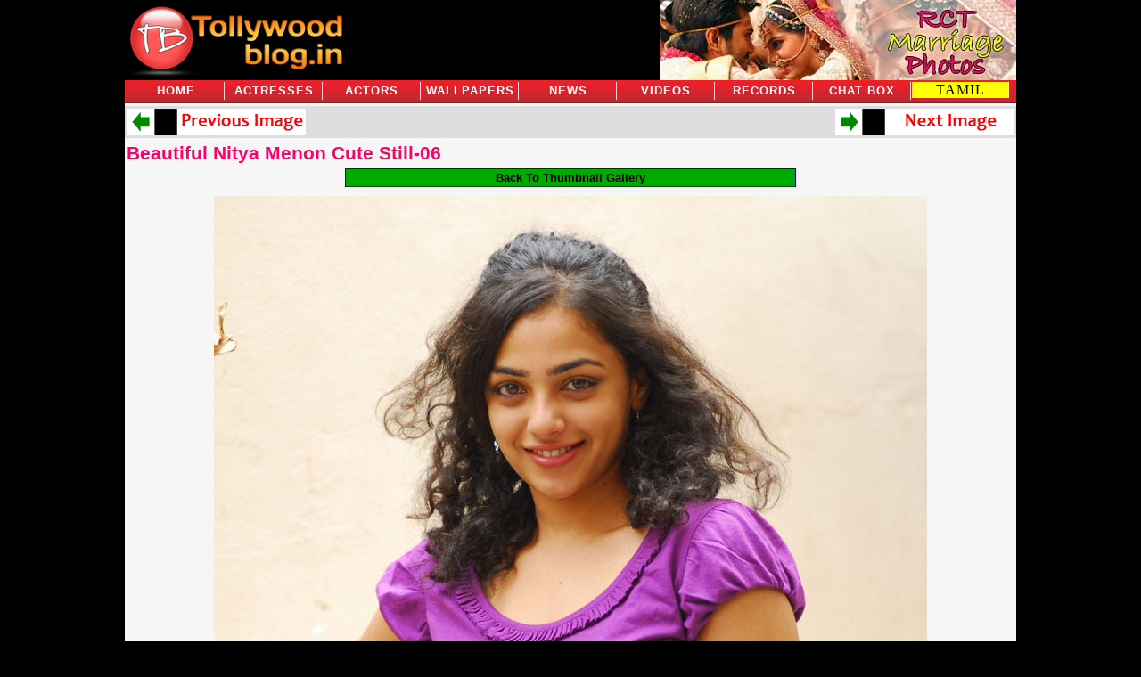

--- FILE ---
content_type: text/html; charset=UTF-8
request_url: http://www.gallery.tollywoodblog.in/2011/01/beautiful-nitya-menon-cute-still-06.html
body_size: 12175
content:
<!DOCTYPE html>
<html dir='ltr' xmlns='http://www.w3.org/1999/xhtml' xmlns:b='http://www.google.com/2005/gml/b' xmlns:data='http://www.google.com/2005/gml/data' xmlns:expr='http://www.google.com/2005/gml/expr'>
<head>
<link href='https://www.blogger.com/static/v1/widgets/2944754296-widget_css_bundle.css' rel='stylesheet' type='text/css'/>
<meta content='yRAQl7Ps-CwDNQy2m2IfErA8kNHvDvOxnBRy9D6BYoA' name='google-site-verification'/>
<meta content='1821A7C88CA358CF9BD8396181BEA790' name='msvalidate.01'/>
<meta content='text/html; charset=UTF-8' http-equiv='Content-Type'/>
<meta content='blogger' name='generator'/>
<link href='http://www.gallery.tollywoodblog.in/favicon.ico' rel='icon' type='image/x-icon'/>
<link href='http://www.gallery.tollywoodblog.in/2011/01/beautiful-nitya-menon-cute-still-06.html' rel='canonical'/>
<link rel="alternate" type="application/atom+xml" title="Telugu Movie Still Pic Photo Image Hot Actress Masala Heroine - Atom" href="http://www.gallery.tollywoodblog.in/feeds/posts/default" />
<link rel="alternate" type="application/rss+xml" title="Telugu Movie Still Pic Photo Image Hot Actress Masala Heroine - RSS" href="http://www.gallery.tollywoodblog.in/feeds/posts/default?alt=rss" />
<link rel="service.post" type="application/atom+xml" title="Telugu Movie Still Pic Photo Image Hot Actress Masala Heroine - Atom" href="https://www.blogger.com/feeds/1948543094697110225/posts/default" />

<link rel="alternate" type="application/atom+xml" title="Telugu Movie Still Pic Photo Image Hot Actress Masala Heroine - Atom" href="http://www.gallery.tollywoodblog.in/feeds/6521173204549758190/comments/default" />
<!--Can't find substitution for tag [blog.ieCssRetrofitLinks]-->
<link href='https://blogger.googleusercontent.com/img/b/R29vZ2xl/AVvXsEg-lbvO5S8GBS6ZGfjH2fsDkBuCTD3_80tCFZqEMSOU12Nq-RuPqwL8UZIfMq4Fro0MTlOuxrkaNB2ugbWUB19SsF8ImvYKvw2xw1WLqJGQmBAplJJZSOFbIzvAwLaMgn0khEIcbttt43y3/s1600/nitya-menon-cute-stills-006.jpg' rel='image_src'/>
<meta content='http://www.gallery.tollywoodblog.in/2011/01/beautiful-nitya-menon-cute-still-06.html' property='og:url'/>
<meta content='Beautiful Nitya Menon Cute Still-06' property='og:title'/>
<meta content='Back To Thumbnail Gallery  ' property='og:description'/>
<meta content='https://blogger.googleusercontent.com/img/b/R29vZ2xl/AVvXsEg-lbvO5S8GBS6ZGfjH2fsDkBuCTD3_80tCFZqEMSOU12Nq-RuPqwL8UZIfMq4Fro0MTlOuxrkaNB2ugbWUB19SsF8ImvYKvw2xw1WLqJGQmBAplJJZSOFbIzvAwLaMgn0khEIcbttt43y3/w1200-h630-p-k-no-nu/nitya-menon-cute-stills-006.jpg' property='og:image'/>
<title>Beautiful Nitya Menon Cute Still-06
Telugu Movie Still Pic Photo Image Hot Actress Masala Heroine</title>
<style id='page-skin-1' type='text/css'><!--
/*
* Blogger Template Style
*
* Sand Dollar
* by Jason Sutter
* Updated by Blogger Team
*/
/* Variable definitions
====================
<Variable name="textcolor" description="Text Color"
type="color" default="#000">
<Variable name="bgcolor" description="Page Background Color"
type="color" default="#f6f6f6">
<Variable name="pagetitlecolor" description="Blog Title Color"
type="color" default="#F5DEB3">
<Variable name="pagetitlebgcolor" description="Blog Title Background Color"
type="color" default="#DE7008">
<Variable name="descriptionColor" description="Blog Description Color"
type="color" default="#9E5205" />
<Variable name="descbgcolor" description="Description Background Color"
type="color" default="#F5E39e">
<Variable name="titlecolor" description="Post Title Color"
type="color" default="#9E5205">
<Variable name="datecolor" description="Date Header Color"
type="color" default="#777777">
<Variable name="footercolor" description="Post Footer Color"
type="color" default="#444444">
<Variable name="linkcolor" description="Link Color"
type="color" default="#DE7008">
<Variable name="footerlinkcolor" description="Post Footer Link Color"
type="color" default="#968a0a">
<Variable name="visitedlinkcolor" description="Visited Link Color"
type="color" default="#DE7008">
<Variable name="sidebarcolor" description="Sidebar Title Color"
type="color" default="#B8A80D">
<Variable name="sidebarlinkcolor" description="Sidebar Link Color"
type="color" default="#999999">
<Variable name="bordercolor" description="Border Color"
type="color" default="#e0ad12">
<Variable name="bodyfont" description="Text Font"
type="font"
default="normal normal 100% 'Trebuchet MS',Trebuchet,Verdana,Sans-Serif">
<Variable name="headerfont" description="Sidebar Title Font"
type="font"
default="normal bold 150% Verdana,Sans-serif">
<Variable name="dateHeaderFont" description="Date Header Font"
type="font"
default="normal bold 105% 'Trebuchet MS',Trebuchet,Verdana,Sans-serif">
<Variable name="pagetitlefont" description="Blog Title Font"
type="font" default="normal bold 300% Trebuchet MS,Verdana,Sans-Serif">
<Variable name="titlefont" description="Post Title Font"
type="font" default="normal bold 160%  Verdana,Sans-Serif">
<Variable name="startSide" description="Start side in blog language"
type="automatic" default="left">
<Variable name="endSide" description="End side in blog language"
type="automatic" default="right">
*/
#navbar{
visibility:hidden;
height:0px;
}
body {
width:1000px;
margin:0px auto;
padding:0px;
background:#000;#f6f6f6;
color:#000000;
font-size: small;
}
#outer-wrapper {
font:normal normal 100% 'Trebuchet MS',Trebuchet,Verdana,Sans-Serif;
background:#f6f6f6;
}
a {
color:#000000;
}
a:hover {
color:#ff0066;
}
a img {
border-width: 0;
}
#content-wrapper {
margin:0;
padding:0;
}
@media all  {
div#main {
float:right;
width:100%;
padding-top:0px;
padding-right:0;
padding-bottom:0px;
padding-left:0px;
word-wrap: break-word; /* fix for long text breaking sidebar float in IE */
overflow: hidden;     /* fix for long non-text content breaking IE sidebar float */
}
div#sidebar {
margin-top:20px;
margin-right:0px;
margin-bottom:0px;
margin-left:0;
padding:0px;
text-align:left;
float: left;
width: 31%;
word-wrap: break-word; /* fix for long text breaking sidebar float in IE */
overflow: hidden;     /* fix for long non-text content breaking IE sidebar float */
}
}
@media handheld  {
div#main {
float:none;
width:100%;
}
div#sidebar {
padding-top:30px;
padding-right:7%;
padding-bottom:10px;
padding-left:3%;
}
}
#header-wrapper{
float:left;
width:1000px;
height:90px;
margin:0;
padding:0;
}
#header {
width:250px;
height:90px;
padding-top:0px;
padding-right:0px;
padding-bottom:0px;
padding-left:0px;
margin:0px;
border-bottom:dotted 0px #e0ad12;
background:#000;#F5E39e;
float:left;
}
#header-rt{
width:750px;
height:90px;
padding:0;
margin:0;
background:#000;
float:right;
}
h1 a:link  {
text-decoration:none;
color:#F5DEB3
}
h1 a:visited  {
text-decoration:none;
color:#F5DEB3
}
h1,h2,h3 {
margin: 0;
}
h1 {
padding-top:25px;
padding-right:0px;
padding-bottom:10px;
padding-left:5%;
color:#F5DEB3;
background:#DE7008;
font:normal bold 300% Trebuchet MS, Verdana,Sans-Serif;
letter-spacing:-2px;
}
h2.post-title {
color:#ff0066;
font:normal bold 160% Trebuchet MS,Verdana,Sans-Serif;
letter-spacing:0px;
padding:5px 0;
}
h2.post-title a,
h2.post-title a:visited {
color: #ff0066;
text-decoration:none;
}
h2.post-title a:hover{
color:#999;
}
h2.date-header  {
margin-top:10px;
margin-right:0px;
margin-bottom:0px;
margin-left:0px;
color:#777777;
font: normal bold 105% 'Trebuchet MS',Trebuchet,Verdana,Sans-serif;
}
h4 {
color:#aa0033;
}
#sidebar h2 {
color:#B8A80D;
margin:0px;
padding:0px;
font:normal bold 150% Verdana,Sans-serif;
}
#sidebar .widget {
margin-top:0px;
margin-right:0px;
margin-bottom:10px;
margin-left:0px;
padding-top:0px;
padding-right:0px;
padding-bottom:0px;
padding-left:0px;
font-size:95%;
}
#sidebar ul {
list-style-type:none;
padding-left: 0;
margin-top: 0;
}
#sidebar li {
margin-top:0px;
margin-right:0px;
margin-bottom:0px;
margin-left:0px;
padding-top:0px;
padding-right:0px;
padding-bottom:0px;
padding-left:0px;
list-style-type:none;
font-size:95%;
}
.description {
padding:0px;
margin-top:7px;
margin-right:12%;
margin-bottom:7px;
margin-left:5%;
color:#9E5205;
background:transparent;
font:bold 100% Verdana,Sans-Serif;
}
.post {
margin-top:0px;
margin-right:0px;
margin-bottom:0px;
margin-left:0px;
padding:0 2px;
}
.post strong {
color:#000000;
font-weight:bold;
}
pre,code {
color:#999999;
}
strike {
color:#999999;
}
.post-footer  {
padding:0px;
margin:0px;
color:#444444;
font-size:80%;
}
.post-footer a {
border:none;
color:#968a0a;
text-decoration:none;
}
.post-footer a:hover {
text-decoration:underline;
}
#comments {
padding:0px;
font-size:110%;
font-weight:bold;
}
.comment-author {
margin-top: 10px;
}
.comment-body {
font-size:100%;
font-weight:normal;
color:black;
}
.comment-footer {
padding-bottom:20px;
color:#444444;
font-size:80%;
font-weight:normal;
display:inline;
margin-right:10px
}
.deleted-comment  {
font-style:italic;
color:gray;
}
.comment-link  {
margin-left:.6em;
}
.profile-textblock {
clear: both;
margin-left: 0;
}
.profile-img {
float: left;
margin-top: 0;
margin-right: 5px;
margin-bottom: 5px;
margin-left: 0;
border: 2px solid #DE7008;
}
#sidebar a:link  {
color:#999999;
text-decoration:none;
}
#sidebar a:active  {
color:#ff0000;
text-decoration:none;
}
#sidebar a:visited  {
color:sidebarlinkcolor;
text-decoration:none;
}
#sidebar a:hover {
color:#B8A80D;
text-decoration:none;
}
.feed-links {
clear: both;
line-height: 2.5em;
}
#blog-pager {
margin:0;
padding:3px;
height:30px;
text-align: center;
background:#ddd;
font-size:20px;
color:#0f0;
font-weight:bold;
}
#blog-pager-newer-link {
margin:0px;
padding:0px;
float: left;
}
#blog-pager-older-link {
margin:0px;
padding:0px;
float: right;
}
#blog-pager-older-link a, #blog-pager-newer-link a {
color:#0f0;
text-decoration:none;
font-family:verdana;
}
#blog-pager-older-link a:hover, #blog-pager-newer-link a:hover {
color:#f00;
text-decoration:none;
font-family:verdana;
}
.clear {
clear: both;
}
.widget-content {
margin-top:0px; 0.5em;
}
/** Tweaks for layout editor preview */
body#layout #outer-wrapper {
margin-top: 0;
}
body#layout #main,
body#layout #sidebar {
margin-top: 10px;
padding-top: 0;
}
/* Mine
----------------------------------------------- */
img.raj_n {
width:85px;
height:85px;
border:0;
float:left;
margin:0 ;
padding:0;
}
.raj_posts_n {
margin:0px;
}
.raj_posts_n a{
background:#000;
}
.raj_posts_n a:hover{
background:#ff0066;
}
.post-share-buttons{
float:right;
margin:0px;
padding:1px 0 0;
display:inline;
}
#footer1,#footer2{width:300px; float:left;display:inline;}
#footer3{width:390px; float:left;display:inline;}
#footer1 li,#footer2 li{margin:0; padding:0;list-style:none;}
#youadhere{float:right;}
#youadhere a{font:normal normal 20px trebuchet ms, arial; color:#000;}
#youadhere a:hover{color:#fff; text-decoration:underline;}
#postrtad{
float:left;
width:160px;
}
#postleaderad{
float:right;
margin-right:50px;
width:728px;
height:90px;
}
#btns{
text-align:center;
margin-bottom:3px;
margin-left5px;
width:996px;
height:22px;
padding:2px;
background:#c00 url(https://blogger.googleusercontent.com/img/b/R29vZ2xl/AVvXsEjJQMaS8pyo5wLo1MnV-Bpkxqcpf27MO5nkX8e3QEaGkziSpTVnUOcSyMkIXM57kt5yyaUcHXA3NOyZOAI8kv0808SZhjxX4fUbGXshzDgKjDFrGX993OhRIKcOooeFGRybpDkWMcsOf3w/) repeat-x;
}
#btns ul{margin:0; padding:0;}
#btns li {margin:0; padding:0; list-style:none;display:inline;}
#btn1, #btn2, #btn3, #btn4, #btn5,#btn6,#btn7,#btn8,#btn9 {
float:left;
margin-top:0px;
display: inline;
}
.btn1a{
border-right:1px solid #fff;
}
#btns a{
font:normal bold 13px arial;
line-height:20px;
letter-spacing:1px;
color:#fff;
text-decoration:none;
width:108px;
margin-left:1px;
padding:0;
text-transform:uppercase;
}
#btns a:hover{
width:108px;
text-decoration:underline;
}
#tamilbtn a{font:normal normal 16px trebuchet ms; color:#000; background:#ff0;}
btnsx{
text-align:center;
margin-bottom:3px;
margin-left:7px;
width:960px;
padding:2px;
}
#btnsx a{
font:normal bold 13px trebuchet ms;
line-height:16px;
letter-spacing:1px;
color:#fff;
text-decoration:none;
width:117px;
margin-left:1px;
padding:2px 0;
}
#btnsx a:hover{
color:#000;
width:117px;
padding:2px 0;
text-decoration:underline;
}
#back{margin:0 auto 10px auto; width:500px; font:normal bold 13px arial; border:1px solid #00f; display:inline-block; padding:2px; background:#00aa00;}
#back a{display:block; color:#000; text-decoration:none; }
#back a:hover{color:#fff;}
.sb-blog{display:none}

--></style>
<script type='text/javascript'>

  var _gaq = _gaq || [];
  _gaq.push(['_setAccount', 'UA-16054758-2']);
  _gaq.push(['_trackPageview']);

  (function() {
    var ga = document.createElement('script'); ga.type = 'text/javascript'; ga.async = true;
    ga.src = ('https:' == document.location.protocol ? 'https://ssl' : 'http://www') + '.google-analytics.com/ga.js';
    var s = document.getElementsByTagName('script')[0]; s.parentNode.insertBefore(ga, s);
  })();

</script>
<script type='text/javascript'>
//<![CDATA[
var numposts= 18;
function recentthumbs(json) {
    document.write('<span class="raj_posts_n">');
    for (var i = 0; i < numposts; i++) {
        var entry = json.feed.entry[i];
        var posttitle = entry.title.$t;
        var posturl;
        if (i == json.feed.entry.length) break;
        for (var k = 0; k < entry.link.length; k++) {
            if (entry.link[k].rel == 'replies' && entry.link[k].type == 'text/html') {
                var commenttext = entry.link[k].title;
                var commenturl = entry.link[k].href
            }
            if (entry.link[k].rel == 'alternate') {
                posturl = entry.link[k].href;
                break
            }
        }
        var thumburl;
        try {
            thumburl = entry.media$thumbnail.url
			thumburl = thumburl.replace("/s72-c/","/s85-c/");
        } catch (error) {
            s = entry.content.$t;
            a = s.indexOf("<img");
            b = s.indexOf("src=\"", a);
            c = s.indexOf("\"", b + 5);
            d = s.substr(b + 5, c - b - 5);
            if ((a != -1) && (b != -1) && (c != -1) && (d != "")) {
                thumburl = d
            } else thumburl = 'https://blogger.googleusercontent.com/img/b/R29vZ2xl/AVvXsEiIzdIk5AW-zseibDv8ToKXAzr8FLiB6fZijpkg3DpU1ZKsdwc4zvhB78ovs3lt6qH441XFJOLZyLPz5Ey6vO0cnplXqMLD9iQ9DJEMwS2nHiCDM-EANcAnZ1hPvT1fMeBg8bLry1k28O4/s400/noimg.jpg'
        }
        document.write('<a style="padding:5px;margin-bottom:2px; border:1px solid #fff; float:left;" href="' + posturl + '" target ="_top" title="' + posttitle + '"><img class="raj_n" src="' + thumburl + '"/></a>');
    }
    document.write('</span>')
}

//]]>
</script>
<link href='https://www.blogger.com/dyn-css/authorization.css?targetBlogID=1948543094697110225&amp;zx=21ce1f28-78d5-4d00-b95a-23459251ef64' media='none' onload='if(media!=&#39;all&#39;)media=&#39;all&#39;' rel='stylesheet'/><noscript><link href='https://www.blogger.com/dyn-css/authorization.css?targetBlogID=1948543094697110225&amp;zx=21ce1f28-78d5-4d00-b95a-23459251ef64' rel='stylesheet'/></noscript>
<meta name='google-adsense-platform-account' content='ca-host-pub-1556223355139109'/>
<meta name='google-adsense-platform-domain' content='blogspot.com'/>

</head>
<script type='text/javascript'> 
<![CDATA[ 
<!-- 
/*<body>
  <b:section id="navbar" class="navbar" maxwidgets="1" showaddelement="no">
    <b:widget type="Navbar" id="Navbar1" locked="yes"/>
  </b:section>
*/ 
--> 
]]> 
</script>
<body>
<div id='outer-wrapper'><div id='wrap2'>
<!-- skip links for text browsers -->
<span id='skiplinks' style='display:none;'>
<a href='#main'>skip to main </a> |
      <a href='#sidebar'>skip to sidebar</a>
</span>
<div id='header-wrapper'>
<div class='header section' id='header'><div class='widget Header' data-version='1' id='Header1'>
<div id='header-inner'>
<a href='http://www.gallery.tollywoodblog.in/' style='display: block'>
<img alt='Telugu Movie Still Pic Photo Image Hot Actress Masala Heroine' height='90px; ' id='Header1_headerimg' src='https://blogger.googleusercontent.com/img/b/R29vZ2xl/AVvXsEi-SCGA55esnnbfdHxp0SLzHv9wyzi7xJ1D-yv1qbAMPDF495iaSGRlsIVXfmCFAYRA5wmopknuiLzNijTeQN4ryGR18tz18xgKnP0Y3novC4tP_nlZ5X2ud90d7wdMq53a5N08uLMRuPM/s1600/tb-logo.png' style='display: block' width='250px; '/>
</a>
</div>
</div></div>
<div class='header section' id='header-rt'><div class='widget HTML' data-version='1' id='HTML7'>
<div class='widget-content'>
<div id="youadhere">
<div style='float:left;'><a href="http://www.tollywoodblog.in/2012/06/ram-charan-marriage-photos-ram-charan.html" target="_blank"><img  src="https://blogger.googleusercontent.com/img/b/R29vZ2xl/AVvXsEhXG8m503c_1j2WhpHlF4rPZOpjS12CZk4tJVJ0Rp_uiX7n8Fzc-KvDFM3EnoN3081oMMDa4P-rlJPB7Q41Guanscjq1VzY7ENHH2cvyzkkCDdWH-gKxuTxvFWStuuczOLjBk0CJ1QDGU0/s400/ram_charan_upasana_marriage_photos.jpg" height="90" /></a></div>
</div>
</div>
<div class='clear'></div>
</div></div>
</div>
<div style='clear:both;'></div>
<div id='content-wrapper'>
<div id='crosscol-wrapper' style='text-align:center'>
<div class='crosscol section' id='crosscol'><div class='widget HTML' data-version='1' id='HTML1'>
<div class='widget-content'>
<div id="btns">
<ul id="navigation-menubar">
<li class="sitelinks"><a class="btn1a" id="btn1" href="http://www.tollywoodblog.in/">Home</a></li>
<li class="sitelinks"><a class="btn1a" id="btn2" href="http://www.tollywoodblog.in/2007/01/actress-list.html">Actresses</a></li>
<li class="sitelinks"><a class="btn1a" id="btn3" href="http://www.tollywoodblog.in/2009/11/acotrs-list.html">Actors</a></li>
<li class="sitelinks"><a class="btn1a" id="btn4" href="http://www.tollywoodblog.in/2007/01/list-of-wallpapers-galleries.html">Wallpapers</a></li>
<li class="sitelinks"><a class="btn1a" id="btn5" href="http://www.tollywoodblog.in/search/label/News">News</a></li>
<li class="sitelinks"><a class="btn1a" id="btn6" href="http://www.tollywoodblog.in/search/label/Videos">Videos</a></li>
<li class="sitelinks"><a class="btn1a" id="btn7" href="http://www.tollywoodblog.in/search/label/Records">Records</a></li>
<li class="sitelinks"><a class="btn1a" id="btn8" href="http://www.tollywoodblog.in/p/chat-n-make-friends-chat-box.html">Chat Box</a></li>
<li class="sitelinks"><div id="tamilbtn"><a class="btn1a" id="btn9" href="http://tamil.tollywoodblog.in" target="blank">TAMIL</a></div></li></ul></div>
</div>
<div class='clear'></div>
</div></div>
</div>
<div id='main-wrapper'>
<div class='main section' id='main'><div class='widget Blog' data-version='1' id='Blog1'>
<div class='blog-pager' id='blog-pager'>
<span id='blog-pager-newer-link'>
<a class='blog-pager-newer-link' href='http://www.gallery.tollywoodblog.in/2011/01/beautiful-nitya-menon-cute-still-05.html' id='Blog1_blog-pager-newer-link' title='Newer Post'><img alt='PREVIOUS PAGE' src='http://2.bp.blogspot.com/_cKPPqWah0hM/S_Phs9-BdGI/AAAAAAAAKzA/KjOIndvigYU/s1600/prev.gif' title='CLICK HERE FOR PREVIOUS PAGE'/></a>
</span>
<span id='blog-pager-older-link'>
<a class='blog-pager-older-link' href='http://www.gallery.tollywoodblog.in/2011/01/beautiful-nitya-menon-cute-still-07.html' id='Blog1_blog-pager-older-link' title='Older Post'><img alt='NEXT PAGE' src='http://3.bp.blogspot.com/_cKPPqWah0hM/S_Phsj6j_TI/AAAAAAAAKy4/sT8O9f9boRk/s1600/next.gif' title='CLICK HERE FOR NEXT PAGE'/></a>
</span>
</div>
<div class='clear'></div>
<div class='blog-posts hfeed'>
<!--Can't find substitution for tag [defaultAdStart]-->

        <div class="date-outer">
      

        <div class="date-posts">
      
<div class='post-outer'>
<div class='post hentry'>
<a name='6521173204549758190'></a>
<h2 class='post-title entry-title'>
<a href='http://www.gallery.tollywoodblog.in/2011/01/beautiful-nitya-menon-cute-still-06.html'>Beautiful Nitya Menon Cute Still-06</a>
</h2>
<div class='post-header'>
<div class='post-header-line-1'></div>
</div>
<div class='post-body entry-content'>
<center><div id="back"><a href="http://www.tollywoodblog.in/2011/01/nitya-menon-cute-looking-stills-from.html">Back To Thumbnail Gallery</a></div><img border="0" height="1200" src="https://blogger.googleusercontent.com/img/b/R29vZ2xl/AVvXsEg-lbvO5S8GBS6ZGfjH2fsDkBuCTD3_80tCFZqEMSOU12Nq-RuPqwL8UZIfMq4Fro0MTlOuxrkaNB2ugbWUB19SsF8ImvYKvw2xw1WLqJGQmBAplJJZSOFbIzvAwLaMgn0khEIcbttt43y3/s1600/nitya-menon-cute-stills-006.jpg" width="800" /><br />
<img alt="tollywood blog telugu cinema news and updates" border="0" src="https://blogger.googleusercontent.com/img/b/R29vZ2xl/AVvXsEgE0agnl1aiMmsWq4KaMEgQrsQ9K-dlKEp8kUHqw9an6ClD4D194_hSbpJ_98rpvGeJ4orpjL3tDwRu1e9VQx2PB9NjZbJ2PYFbKiNURpNg8xC39-U0uPKxshK1o9va9CXlt4FOWPjQgdw/s1600/Tb-Post.gif" /></center>
<div class='post-share-buttons' style='float:right; padding:5px;margin-right:50px;'>
<a class='goog-inline-block share-button sb-email' href='https://www.blogger.com/share-post.g?blogID=1948543094697110225&postID=6521173204549758190&target=email' target='_blank' title='Email This'><span class='share-button-link-text'>Email This</span></a><a class='goog-inline-block share-button sb-blog' href='https://www.blogger.com/share-post.g?blogID=1948543094697110225&postID=6521173204549758190&target=blog' onclick='window.open(this.href, "_blank", "height=270,width=475"); return false;' target='_blank' title='BlogThis!'><span class='share-button-link-text'>BlogThis!</span></a><a class='goog-inline-block share-button sb-twitter' href='https://www.blogger.com/share-post.g?blogID=1948543094697110225&postID=6521173204549758190&target=twitter' target='_blank' title='Share to X'><span class='share-button-link-text'>Share to X</span></a><a class='goog-inline-block share-button sb-facebook' href='https://www.blogger.com/share-post.g?blogID=1948543094697110225&postID=6521173204549758190&target=facebook' onclick='window.open(this.href, "_blank", "height=430,width=640"); return false;' target='_blank' title='Share to Facebook'><span class='share-button-link-text'>Share to Facebook</span></a><a class='goog-inline-block share-button sb-pinterest' href='https://www.blogger.com/share-post.g?blogID=1948543094697110225&postID=6521173204549758190&target=pinterest' target='_blank' title='Share to Pinterest'><span class='share-button-link-text'>Share to Pinterest</span></a>
</div>
<div style='clear: both;'></div>
</div>
<div class='post-footer'>
<div class='post-footer-line post-footer-line-1'><span class='post-icons'>
</span>
<span class='reaction-buttons'>
</span>
</div>
<div class='post-footer-line post-footer-line-2'></div>
<div class='post-footer-line post-footer-line-3'></div>
</div>
</div>
<div class='comments' id='comments'>
<a name='comments'></a>
</div>
</div>

      </div></div>
    
<!--Can't find substitution for tag [adEnd]-->
</div>
<div class='blog-pager' id='blog-pager'>
<span id='blog-pager-newer-link'>
<a class='blog-pager-newer-link' href='http://www.gallery.tollywoodblog.in/2011/01/beautiful-nitya-menon-cute-still-05.html' id='Blog1_blog-pager-newer-link' title='Newer Post'><img alt='PREVIOUS PAGE' src='http://2.bp.blogspot.com/_cKPPqWah0hM/S_Phs9-BdGI/AAAAAAAAKzA/KjOIndvigYU/s1600/prev.gif' title='CLICK HERE FOR PREVIOUS PAGE'/></a>
</span>
<span id='blog-pager-older-link'>
<a class='blog-pager-older-link' href='http://www.gallery.tollywoodblog.in/2011/01/beautiful-nitya-menon-cute-still-07.html' id='Blog1_blog-pager-older-link' title='Older Post'><img alt='NEXT PAGE' src='http://3.bp.blogspot.com/_cKPPqWah0hM/S_Phsj6j_TI/AAAAAAAAKy4/sT8O9f9boRk/s1600/next.gif' title='CLICK HERE FOR NEXT PAGE'/></a>
</span>
</div>
<div class='clear'></div>
<div class='post-feeds'>
</div>
</div></div>
<div class='main section' id='footer1'><div class='widget PopularPosts' data-version='1' id='PopularPosts1'>
<h2>Last Week Most Viewed Photos</h2>
<div class='widget-content popular-posts'>
<ul>
<li>
<div class='item-thumbnail-only'>
<div class='item-thumbnail'>
<a href='http://www.gallery.tollywoodblog.in/2010/10/namitha-hot-spicy-saree-still-05.html' target='_blank'>
<img alt='' border='0' src='https://blogger.googleusercontent.com/img/b/R29vZ2xl/AVvXsEhQ48nxK-dU3LjoKiNMWAgzpV9CzMRzWOCHLFfjAJjDF7UISur74d3uUhYL8LzJXStZYChuuD6m8L00dacn9J9lfkvrbqYEPmiBTbtEKOMONTzeugcbVJlyNMXVs4PoPvTlW5ILZTDPYNg/w72-h72-p-k-no-nu/namitha-hot-saree-stills(5).jpg'/>
</a>
</div>
<div class='item-title'><a href='http://www.gallery.tollywoodblog.in/2010/10/namitha-hot-spicy-saree-still-05.html'>Namitha hot spicy saree still-05</a></div>
</div>
<div style='clear: both;'></div>
</li>
<li>
<div class='item-thumbnail-only'>
<div class='item-thumbnail'>
<a href='http://www.gallery.tollywoodblog.in/2010/10/namitha-hot-spicy-saree-still-03.html' target='_blank'>
<img alt='' border='0' src='https://blogger.googleusercontent.com/img/b/R29vZ2xl/AVvXsEg3NxxvYa90kiuxQNpKlPo5ZpJGz10wsPy0TEa75WAKVxA1dktBZaz6BM2wEBOVABMZe2Xthxs76Q7R7GObUVl33FfDtOQBH3B3KWQOW6dsXxcwhpaLmVtVFZ6jMarfnmO_joD5urjbJ1I/w72-h72-p-k-no-nu/namitha-hot-saree-stills(3).jpg'/>
</a>
</div>
<div class='item-title'><a href='http://www.gallery.tollywoodblog.in/2010/10/namitha-hot-spicy-saree-still-03.html'>Namitha hot spicy saree still-03</a></div>
</div>
<div style='clear: both;'></div>
</li>
<li>
<div class='item-thumbnail-only'>
<div class='item-thumbnail'>
<a href='http://www.gallery.tollywoodblog.in/2010/10/namitha-hot-spicy-saree-still-02.html' target='_blank'>
<img alt='' border='0' src='https://blogger.googleusercontent.com/img/b/R29vZ2xl/AVvXsEjyXii5gt4ZjALVm1hZ9olKn60VShi38mocM2RLFN92xFfwIbZH7f0J5U0IMMSsbafXzQXMZKs27rQPx2RMGrLWUnBCp6bV07GThJbFRQ7qUIhKROkYQla4IA43ZBZz_FX5e2wJ2uxqngQ/w72-h72-p-k-no-nu/namitha-hot-saree-stills(2).jpg'/>
</a>
</div>
<div class='item-title'><a href='http://www.gallery.tollywoodblog.in/2010/10/namitha-hot-spicy-saree-still-02.html'>Namitha hot spicy saree still-02</a></div>
</div>
<div style='clear: both;'></div>
</li>
<li>
<div class='item-thumbnail-only'>
<div class='item-thumbnail'>
<a href='http://www.gallery.tollywoodblog.in/2010/10/namitha-hot-spicy-saree-still-04.html' target='_blank'>
<img alt='' border='0' src='https://blogger.googleusercontent.com/img/b/R29vZ2xl/AVvXsEjCFZW8vYT-N-5UL9H1yLS08tPZMwYoFj5pxioMCWLr8StDqXcfBaqrAKBdaWrWhDNgqOAMBxqBpGsCPThXrjyzilfHkzG0eFJUjb3s7ROM1rDK2-zuHtXJCjLc2A8izqqFtVt9h4KMKP8/w72-h72-p-k-no-nu/namitha-hot-saree-stills(4).jpg'/>
</a>
</div>
<div class='item-title'><a href='http://www.gallery.tollywoodblog.in/2010/10/namitha-hot-spicy-saree-still-04.html'>Namitha hot spicy saree still-04</a></div>
</div>
<div style='clear: both;'></div>
</li>
<li>
<div class='item-thumbnail-only'>
<div class='item-thumbnail'>
<a href='http://www.gallery.tollywoodblog.in/2010/07/taapsee-hot-stills-with-manoj-02.html' target='_blank'>
<img alt='' border='0' src='https://blogger.googleusercontent.com/img/b/R29vZ2xl/AVvXsEgHmhDqzVUiV06UPsb8KsorTteklXQsQrbtviBPq4vjfN9v0oLjyzXX2pO4rPRR4lYbGUVmcCQhfkhxy72-bgIf68k8i_d7tENcEGv57-DHTqS-PNkBzPc8d8ppiG-Mq0A37uSRwwYcmQ3O/w72-h72-p-k-no-nu/Jhummandi-+Naadam-hot-photos(2).jpg'/>
</a>
</div>
<div class='item-title'><a href='http://www.gallery.tollywoodblog.in/2010/07/taapsee-hot-stills-with-manoj-02.html'>Taapsee Hot Stills with Manoj-02</a></div>
</div>
<div style='clear: both;'></div>
</li>
<li>
<div class='item-thumbnail-only'>
<div class='item-thumbnail'>
<a href='http://www.gallery.tollywoodblog.in/2011/03/anushka-hot-vaanam-photo-shoot-pic-11.html' target='_blank'>
<img alt='' border='0' src='https://blogger.googleusercontent.com/img/b/R29vZ2xl/AVvXsEiVRpgAFOCxSjT9zVRb1oofuwMQ0swt1Zt9stNZ7305bYenf7mJP4XxOvKJ2Oppus2kceXAdSWuj8GAuX4DAc2zqF8Hjge2bDoFr8kCDbz-cgBt9uwiVDQ1aYI9BYAcnYI2wIYLR7zAAV85/w72-h72-p-k-no-nu/anushka-hot-vaanam-photos-pics-stills-011.jpg'/>
</a>
</div>
<div class='item-title'><a href='http://www.gallery.tollywoodblog.in/2011/03/anushka-hot-vaanam-photo-shoot-pic-11.html'>Anushka Hot Vaanam Photo Shoot Pic-11</a></div>
</div>
<div style='clear: both;'></div>
</li>
<li>
<div class='item-thumbnail-only'>
<div class='item-thumbnail'>
<a href='http://www.gallery.tollywoodblog.in/2011/02/anushka-hot-pics-photos-stills-02.html' target='_blank'>
<img alt='' border='0' src='https://blogger.googleusercontent.com/img/b/R29vZ2xl/AVvXsEjzBdzrHPDJT5u_H2lmotmjpsUfQhTXEDPPMfbWrVpT8nDBuUm90g1nv5-8w9MAIcBfZ5ZLjdk_Vq0YnUgjzpInLRXnBy0DnNvzyt5vUAzMZAXXGAhBo6zvNNfWmJABnuUVvgWk2KXiwwo/w72-h72-p-k-no-nu/anushka-hot-pics-photos-anushka-stills-002.jpg'/>
</a>
</div>
<div class='item-title'><a href='http://www.gallery.tollywoodblog.in/2011/02/anushka-hot-pics-photos-stills-02.html'>Anushka Hot Pics Photos Stills-02</a></div>
</div>
<div style='clear: both;'></div>
</li>
<li>
<div class='item-thumbnail-only'>
<div class='item-thumbnail'>
<a href='http://www.gallery.tollywoodblog.in/2011/03/kajal-agarwal-cute-new-still-05.html' target='_blank'>
<img alt='' border='0' src='https://blogger.googleusercontent.com/img/b/R29vZ2xl/AVvXsEhPCknT3gNgb5Orue08TsB1klm6HTaMF5meUfJIfZ2tl1oeXkq5QzVTK_1wz9AK4sUCZz5M298VSpl9yb9NCSRW15KwlO7uLUstsqwNMzA9yYNgABE89YzUhYTwHIvWuJNglex0MEAdpgxg/w72-h72-p-k-no-nu/kajal-agarwal-cute-brindaavanam-movie-hq-stills-005.jpg'/>
</a>
</div>
<div class='item-title'><a href='http://www.gallery.tollywoodblog.in/2011/03/kajal-agarwal-cute-new-still-05.html'>Kajal Agarwal Cute New Still-05</a></div>
</div>
<div style='clear: both;'></div>
</li>
<li>
<div class='item-thumbnail-only'>
<div class='item-thumbnail'>
<a href='http://www.gallery.tollywoodblog.in/2011/02/suhasini-telugu-actress-saree-still-03.html' target='_blank'>
<img alt='' border='0' src='https://blogger.googleusercontent.com/img/b/R29vZ2xl/AVvXsEjVP3oZeea6ychy_DSbvi3vcuTmUjpNTsJHxrGXb4kmiR_kZGiUYFYEVHdMU6MBW7LVelrcNg3p7fmGRMqd7Y1_49MrHRrNmPDyJ8p0XxC8gj6jHfokVe_vOVLGItA6G-h7vXAZjLDmNpzE/w72-h72-p-k-no-nu/suhasini-hot-saree-stills-003.jpg'/>
</a>
</div>
<div class='item-title'><a href='http://www.gallery.tollywoodblog.in/2011/02/suhasini-telugu-actress-saree-still-03.html'>Suhasini Telugu Actress Saree Still-03</a></div>
</div>
<div style='clear: both;'></div>
</li>
<li>
<div class='item-thumbnail-only'>
<div class='item-thumbnail'>
<a href='http://www.gallery.tollywoodblog.in/2011/03/anushka-hot-vaanam-photo-shoot-pic-03.html' target='_blank'>
<img alt='' border='0' src='https://blogger.googleusercontent.com/img/b/R29vZ2xl/AVvXsEjAD1LGOETeZy5Zz56cUKfWNTUcvnD8qxH6AgxsUBh3SjHIH0PqHvx8R2lgCVoFqO4y7xVGhX5ps2JpAIRTi8DoNuVDmBcVSSwyGPPq4310eR6XpjSzsSCnj1Ju4_3wfKtxNrruxlk6khVV/w72-h72-p-k-no-nu/anushka-hot-vaanam-photos-pics-stills-003.jpg'/>
</a>
</div>
<div class='item-title'><a href='http://www.gallery.tollywoodblog.in/2011/03/anushka-hot-vaanam-photo-shoot-pic-03.html'>Anushka Hot Vaanam Photo Shoot Pic-03</a></div>
</div>
<div style='clear: both;'></div>
</li>
</ul>
<div class='clear'></div>
</div>
</div></div>
<div class='main section' id='footer3'><div class='widget HTML' data-version='1' id='HTML3'>
<h2 class='title'></h2>
<div class='widget-content'>
<table border="0" cellspacing="0" cellpadding="0">
    <tr>
        <td valign="top">
<div style="padding-left:46px;">
<!-- google ad -->

<!-- google ad end -->
</div>

</td></tr>
<tr>
<td>
<div style="float:left; background:#000;">
<script style='text/javascript'>
var numposts = 15;
var showpostthumbnails = true;
var displaymore = false;
var displayseparator = false;
var showcommentnum = false;
var showpostdate = false;
var showpostsummary = false;
var numchars = 60;
</script>

<script src="http://www.tollywoodblog.in/feeds/posts/default/-/Z-Actress?orderby=published&alt=json-in-script&callback=recentthumbs"></script></div>
</td>
</tr>
<tr>
<td>
<div style="float:left; background:#000;">


<script src="http://www.tollywoodblog.in/feeds/posts/default/-/Z-Hot?orderby=published&alt=json-in-script&callback=recentthumbs"></script></div>
</td>
</tr>
<tr>
<td>
<center>
<script type="text/javascript" src="http://widgets.amung.us/classic.js"></script><script type="text/javascript">WAU_classic('0n5h71frrr2m')</script>
<!-- GoStats JavaScript Based Code -->
<script type="text/javascript" src="http://gostats.com/js/counter.js"></script>
<script type="text/javascript">_gos='c5.gostats.com';_goa=1041392;
_got=2;_goi=74;_gol='asp web stats';_GoStatsRun();</script>
<noscript><a target="_blank" title="asp web stats" 
href="http://gostats.com"><img alt="asp web stats" 
src="http://c5.gostats.com/bin/count/a_1041392/t_2/i_74/counter.png" 
style="border-width:0" /></a></noscript>
<!-- End GoStats JavaScript Based Code -->

<!-- GoStats JavaScript Based Code -->
<script type="text/javascript" src="http://gostats.com/js/counter.js"></script>
<script type="text/javascript">_gos='c5.gostats.com';_goa=1022596;
_got=5;_goi=1;_gol='site tracking';_GoStatsRun();</script>
<!-- End GoStats JavaScript Based Code -->
</center>
</td>
    </tr>
</table>
</div>
<div class='clear'></div>
</div></div>
<div class='main section' id='footer2'><div class='widget PopularPosts' data-version='1' id='PopularPosts2'>
<h2>All Time Most Viewed Photos</h2>
<div class='widget-content popular-posts'>
<ul>
<li>
<div class='item-thumbnail-only'>
<div class='item-thumbnail'>
<a href='http://www.gallery.tollywoodblog.in/2011/03/anushka-hot-vaanam-photo-shoot-pic-11.html' target='_blank'>
<img alt='' border='0' src='https://blogger.googleusercontent.com/img/b/R29vZ2xl/AVvXsEiVRpgAFOCxSjT9zVRb1oofuwMQ0swt1Zt9stNZ7305bYenf7mJP4XxOvKJ2Oppus2kceXAdSWuj8GAuX4DAc2zqF8Hjge2bDoFr8kCDbz-cgBt9uwiVDQ1aYI9BYAcnYI2wIYLR7zAAV85/w72-h72-p-k-no-nu/anushka-hot-vaanam-photos-pics-stills-011.jpg'/>
</a>
</div>
<div class='item-title'><a href='http://www.gallery.tollywoodblog.in/2011/03/anushka-hot-vaanam-photo-shoot-pic-11.html'>Anushka Hot Vaanam Photo Shoot Pic-11</a></div>
</div>
<div style='clear: both;'></div>
</li>
<li>
<div class='item-thumbnail-only'>
<div class='item-thumbnail'>
<a href='http://www.gallery.tollywoodblog.in/2011/05/hot-photos-of-tamanna-in-100love-01.html' target='_blank'>
<img alt='' border='0' src='https://blogger.googleusercontent.com/img/b/R29vZ2xl/AVvXsEipgKWAxf22XNKpD2WWsjNsooS5Ex8-nqP40ucqE-BBLECKViKaHbFkkm07_jNiunw43xpwJze4Vq156REmMZ__YL_CuKOjfK7yZf_vUgkznaWekrpNOHJ5l7vZucD_BMT0axArQtfBz6hl/w72-h72-p-k-no-nu/tamanna-hot-photos-100%2525love-001.jpg'/>
</a>
</div>
<div class='item-title'><a href='http://www.gallery.tollywoodblog.in/2011/05/hot-photos-of-tamanna-in-100love-01.html'>Hot Photos Of Tamanna in 100%love-01</a></div>
</div>
<div style='clear: both;'></div>
</li>
<li>
<div class='item-thumbnail-only'>
<div class='item-thumbnail'>
<a href='http://www.gallery.tollywoodblog.in/2011/05/jr-ntr-lakshmi-pranathi-marriage-01.html' target='_blank'>
<img alt='' border='0' src='https://blogger.googleusercontent.com/img/b/R29vZ2xl/AVvXsEg1pT5yIMe9eaQ8lTmrY-YSKY198Zq1P_w5mYt8nXifGJ1P3BlEPSf0FsslenVYoQazZuPgi6lyfJoT8JSoPI-ol_-3HMj9n27YVaiibT_uvroiSqkfJ9bI06uKHUYi4iiM7XzIilkgey0/w72-h72-p-k-no-nu/jr-ntr-lakshmi-pranathi-marriage-001.jpg'/>
</a>
</div>
<div class='item-title'><a href='http://www.gallery.tollywoodblog.in/2011/05/jr-ntr-lakshmi-pranathi-marriage-01.html'>Jr Ntr Lakshmi Pranathi Marriage-01</a></div>
</div>
<div style='clear: both;'></div>
</li>
<li>
<div class='item-thumbnail-only'>
<div class='item-thumbnail'>
<a href='http://www.gallery.tollywoodblog.in/2011/05/jrntr-pranathi-marriage-photos-01.html' target='_blank'>
<img alt='' border='0' src='https://blogger.googleusercontent.com/img/b/R29vZ2xl/AVvXsEjMZXyxYuTBSEtS6VI37JZaP9NTTJdkr1F5h_AXRhMO-XZd1zjlTcoqylJyc9gXHZFEoQihKK19P4cGAB42LbhTYcCnTc08ASfuuHJJalNr4wXvApO7ujDNhgfS9cT0Wb_Pz8sDKx3u8_o/w72-h72-p-k-no-nu/jr-ntr-pranathi-marriage-photos-001.jpg'/>
</a>
</div>
<div class='item-title'><a href='http://www.gallery.tollywoodblog.in/2011/05/jrntr-pranathi-marriage-photos-01.html'>Jr.NTR Pranathi Marriage Photos-01</a></div>
</div>
<div style='clear: both;'></div>
</li>
<li>
<div class='item-thumbnail-only'>
<div class='item-thumbnail'>
<a href='http://www.gallery.tollywoodblog.in/2011/03/allu-arjun-sneha-reddy-marriage-photo01.html' target='_blank'>
<img alt='' border='0' src='https://blogger.googleusercontent.com/img/b/R29vZ2xl/AVvXsEgDH-JyIosG-LocxvYRzxj-9b2Lc69EtZcRXLWt4TgUfy6P1ZNDuGzXmRAPvIgP23oIXrcd8nXDPOg6JGoj1yINtFYeJ6h2WVOAl5OG_nCIBkws1d3P_VmmozLeQWA8H3SaWPOfuNpEfIY/w72-h72-p-k-no-nu/allu-arjun-marriage-photos-wedding-pics-1.jpg'/>
</a>
</div>
<div class='item-title'><a href='http://www.gallery.tollywoodblog.in/2011/03/allu-arjun-sneha-reddy-marriage-photo01.html'>Allu Arjun Sneha Reddy Marriage Photo01</a></div>
</div>
<div style='clear: both;'></div>
</li>
<li>
<div class='item-thumbnail-only'>
<div class='item-thumbnail'>
<a href='http://www.gallery.tollywoodblog.in/2011/03/anushka-hot-vaanam-photo-shoot-pic-13.html' target='_blank'>
<img alt='' border='0' src='https://blogger.googleusercontent.com/img/b/R29vZ2xl/AVvXsEhmM_lGPgTNFKLJSPNVnksB5-o6cRxD84g9VT7r7kwTN21T5972rz_LG1Z__T3piFTatYJagneOn-01lm6mT9l51j_-g3yLSzfCvB1NJJIaqZsisqwzpxAnd466udyqzVGwV7o_MU0VPYP8/w72-h72-p-k-no-nu/anushka-hot-vaanam-photos-pics-stills-013.jpg'/>
</a>
</div>
<div class='item-title'><a href='http://www.gallery.tollywoodblog.in/2011/03/anushka-hot-vaanam-photo-shoot-pic-13.html'>Anushka Hot Vaanam Photo Shoot Pic-13</a></div>
</div>
<div style='clear: both;'></div>
</li>
<li>
<div class='item-thumbnail-only'>
<div class='item-thumbnail'>
<a href='http://www.gallery.tollywoodblog.in/2011/07/karthi-ranjani-marriage-reception-03.html' target='_blank'>
<img alt='' border='0' src='https://blogger.googleusercontent.com/img/b/R29vZ2xl/AVvXsEjzOwRiVnbSlFDS7v9nAT-Y9jrLe6xVEGeunM4SOYU3fSGKn5cg0tfGVAcmEmyaaDIS9SxHhQSf-SM7UW7TWHygSh8iZwu6AnHv57no667UZ6IT7SZZlvBPNvSvCYWAcFl7VIoaHrAHQW0/w72-h72-p-k-no-nu/karthik_ranjani_wedding_reception_photos_003.jpg'/>
</a>
</div>
<div class='item-title'><a href='http://www.gallery.tollywoodblog.in/2011/07/karthi-ranjani-marriage-reception-03.html'>Karthi Ranjani Marriage Reception-03</a></div>
</div>
<div style='clear: both;'></div>
</li>
<li>
<div class='item-thumbnail-only'>
<div class='item-thumbnail'>
<a href='http://www.gallery.tollywoodblog.in/2011/03/anushka-hot-vaanam-photo-shoot-pic-16.html' target='_blank'>
<img alt='' border='0' src='https://blogger.googleusercontent.com/img/b/R29vZ2xl/AVvXsEgPYrVC85BMVG_uBkScBuQ1Aypt0L71wMyDHm4LKRimbcSStcxkCYcmViaCJ-shMUsoCf9qixc8o3YYWxIYCXqnRPO8tEYv8RNB4UIc_dnztOApm1p4FgXL8m4wErgr5LrlT08R01W-TATI/w72-h72-p-k-no-nu/anushka-hot-vaanam-photos-pics-stills-016.jpg'/>
</a>
</div>
<div class='item-title'><a href='http://www.gallery.tollywoodblog.in/2011/03/anushka-hot-vaanam-photo-shoot-pic-16.html'>Anushka Hot Vaanam Photo Shoot Pic-16</a></div>
</div>
<div style='clear: both;'></div>
</li>
<li>
<div class='item-thumbnail-only'>
<div class='item-thumbnail'>
<a href='http://www.gallery.tollywoodblog.in/2011/02/actress-anushka-hot-pics-photos-03.html' target='_blank'>
<img alt='' border='0' src='https://blogger.googleusercontent.com/img/b/R29vZ2xl/AVvXsEhpMwfyYsqPSzK0kmtCHTD72b8QtCVgAkBMEhOxD14ABXmucZd9tGVWMvvjyPif9VEZaCzpWZ_Nr7bdF6jLMZPCYZiYpTUH15rlF34KnF-_ujpfUTpnbbd23-lKK6Bkx7Ub2bmzA6ijJfI/w72-h72-p-k-no-nu/actress-anushka-hot-pics-photos-stills-003.jpg'/>
</a>
</div>
<div class='item-title'><a href='http://www.gallery.tollywoodblog.in/2011/02/actress-anushka-hot-pics-photos-03.html'>Actress Anushka Hot Pics Photos-03</a></div>
</div>
<div style='clear: both;'></div>
</li>
<li>
<div class='item-thumbnail-only'>
<div class='item-thumbnail'>
<a href='http://www.gallery.tollywoodblog.in/2011/07/karthi-ranjani-marriage-reception-07.html' target='_blank'>
<img alt='' border='0' src='https://blogger.googleusercontent.com/img/b/R29vZ2xl/AVvXsEiMpKufyQSeCzvVyTg4eOgXeFNHwBl3Ueo5_QbO2Wf9SRY2UtwGNtpGtXORlTSGikqTGjZlaq8Fhg8d0lI3HXyREb9X1VwyArqidGiS6KQbf6RnwrrSc1bB-hgme1NYnTO_ZCNAS8nbf94/w72-h72-p-k-no-nu/karthik_ranjani_wedding_reception_photos_007.jpg'/>
</a>
</div>
<div class='item-title'><a href='http://www.gallery.tollywoodblog.in/2011/07/karthi-ranjani-marriage-reception-07.html'>Karthi Ranjani Marriage Reception-07</a></div>
</div>
<div style='clear: both;'></div>
</li>
</ul>
<div class='clear'></div>
</div>
</div></div>
</div>
<!-- spacer for skins that want sidebar and main to be the same height -->
<div class='clear'>&#160;</div>
</div>
<!-- end content-wrapper -->
</div></div>
<!-- end outer-wrapper -->

<script type="text/javascript" src="https://www.blogger.com/static/v1/widgets/2028843038-widgets.js"></script>
<script type='text/javascript'>
window['__wavt'] = 'AOuZoY4MuW4OQrxd8_0mVSS5hipcbplfrg:1769627885328';_WidgetManager._Init('//www.blogger.com/rearrange?blogID\x3d1948543094697110225','//www.gallery.tollywoodblog.in/2011/01/beautiful-nitya-menon-cute-still-06.html','1948543094697110225');
_WidgetManager._SetDataContext([{'name': 'blog', 'data': {'blogId': '1948543094697110225', 'title': 'Telugu Movie Still Pic Photo Image Hot Actress Masala Heroine', 'url': 'http://www.gallery.tollywoodblog.in/2011/01/beautiful-nitya-menon-cute-still-06.html', 'canonicalUrl': 'http://www.gallery.tollywoodblog.in/2011/01/beautiful-nitya-menon-cute-still-06.html', 'homepageUrl': 'http://www.gallery.tollywoodblog.in/', 'searchUrl': 'http://www.gallery.tollywoodblog.in/search', 'canonicalHomepageUrl': 'http://www.gallery.tollywoodblog.in/', 'blogspotFaviconUrl': 'http://www.gallery.tollywoodblog.in/favicon.ico', 'bloggerUrl': 'https://www.blogger.com', 'hasCustomDomain': true, 'httpsEnabled': false, 'enabledCommentProfileImages': true, 'gPlusViewType': 'FILTERED_POSTMOD', 'adultContent': false, 'analyticsAccountNumber': '', 'encoding': 'UTF-8', 'locale': 'en', 'localeUnderscoreDelimited': 'en', 'languageDirection': 'ltr', 'isPrivate': false, 'isMobile': false, 'isMobileRequest': false, 'mobileClass': '', 'isPrivateBlog': false, 'isDynamicViewsAvailable': true, 'feedLinks': '\x3clink rel\x3d\x22alternate\x22 type\x3d\x22application/atom+xml\x22 title\x3d\x22Telugu Movie Still Pic Photo Image Hot Actress Masala Heroine - Atom\x22 href\x3d\x22http://www.gallery.tollywoodblog.in/feeds/posts/default\x22 /\x3e\n\x3clink rel\x3d\x22alternate\x22 type\x3d\x22application/rss+xml\x22 title\x3d\x22Telugu Movie Still Pic Photo Image Hot Actress Masala Heroine - RSS\x22 href\x3d\x22http://www.gallery.tollywoodblog.in/feeds/posts/default?alt\x3drss\x22 /\x3e\n\x3clink rel\x3d\x22service.post\x22 type\x3d\x22application/atom+xml\x22 title\x3d\x22Telugu Movie Still Pic Photo Image Hot Actress Masala Heroine - Atom\x22 href\x3d\x22https://www.blogger.com/feeds/1948543094697110225/posts/default\x22 /\x3e\n\n\x3clink rel\x3d\x22alternate\x22 type\x3d\x22application/atom+xml\x22 title\x3d\x22Telugu Movie Still Pic Photo Image Hot Actress Masala Heroine - Atom\x22 href\x3d\x22http://www.gallery.tollywoodblog.in/feeds/6521173204549758190/comments/default\x22 /\x3e\n', 'meTag': '', 'adsenseHostId': 'ca-host-pub-1556223355139109', 'adsenseHasAds': false, 'adsenseAutoAds': false, 'boqCommentIframeForm': true, 'loginRedirectParam': '', 'view': '', 'dynamicViewsCommentsSrc': '//www.blogblog.com/dynamicviews/4224c15c4e7c9321/js/comments.js', 'dynamicViewsScriptSrc': '//www.blogblog.com/dynamicviews/e590af4a5abdbc8b', 'plusOneApiSrc': 'https://apis.google.com/js/platform.js', 'disableGComments': true, 'interstitialAccepted': false, 'sharing': {'platforms': [{'name': 'Get link', 'key': 'link', 'shareMessage': 'Get link', 'target': ''}, {'name': 'Facebook', 'key': 'facebook', 'shareMessage': 'Share to Facebook', 'target': 'facebook'}, {'name': 'BlogThis!', 'key': 'blogThis', 'shareMessage': 'BlogThis!', 'target': 'blog'}, {'name': 'X', 'key': 'twitter', 'shareMessage': 'Share to X', 'target': 'twitter'}, {'name': 'Pinterest', 'key': 'pinterest', 'shareMessage': 'Share to Pinterest', 'target': 'pinterest'}, {'name': 'Email', 'key': 'email', 'shareMessage': 'Email', 'target': 'email'}], 'disableGooglePlus': true, 'googlePlusShareButtonWidth': 0, 'googlePlusBootstrap': '\x3cscript type\x3d\x22text/javascript\x22\x3ewindow.___gcfg \x3d {\x27lang\x27: \x27en\x27};\x3c/script\x3e'}, 'hasCustomJumpLinkMessage': false, 'jumpLinkMessage': 'Read more', 'pageType': 'item', 'postId': '6521173204549758190', 'postImageThumbnailUrl': 'https://blogger.googleusercontent.com/img/b/R29vZ2xl/AVvXsEg-lbvO5S8GBS6ZGfjH2fsDkBuCTD3_80tCFZqEMSOU12Nq-RuPqwL8UZIfMq4Fro0MTlOuxrkaNB2ugbWUB19SsF8ImvYKvw2xw1WLqJGQmBAplJJZSOFbIzvAwLaMgn0khEIcbttt43y3/s72-c/nitya-menon-cute-stills-006.jpg', 'postImageUrl': 'https://blogger.googleusercontent.com/img/b/R29vZ2xl/AVvXsEg-lbvO5S8GBS6ZGfjH2fsDkBuCTD3_80tCFZqEMSOU12Nq-RuPqwL8UZIfMq4Fro0MTlOuxrkaNB2ugbWUB19SsF8ImvYKvw2xw1WLqJGQmBAplJJZSOFbIzvAwLaMgn0khEIcbttt43y3/s1600/nitya-menon-cute-stills-006.jpg', 'pageName': 'Beautiful Nitya Menon Cute Still-06', 'pageTitle': 'Telugu Movie Still Pic Photo Image Hot Actress Masala Heroine: Beautiful Nitya Menon Cute Still-06'}}, {'name': 'features', 'data': {}}, {'name': 'messages', 'data': {'edit': 'Edit', 'linkCopiedToClipboard': 'Link copied to clipboard!', 'ok': 'Ok', 'postLink': 'Post Link'}}, {'name': 'template', 'data': {'name': 'custom', 'localizedName': 'Custom', 'isResponsive': false, 'isAlternateRendering': false, 'isCustom': true}}, {'name': 'view', 'data': {'classic': {'name': 'classic', 'url': '?view\x3dclassic'}, 'flipcard': {'name': 'flipcard', 'url': '?view\x3dflipcard'}, 'magazine': {'name': 'magazine', 'url': '?view\x3dmagazine'}, 'mosaic': {'name': 'mosaic', 'url': '?view\x3dmosaic'}, 'sidebar': {'name': 'sidebar', 'url': '?view\x3dsidebar'}, 'snapshot': {'name': 'snapshot', 'url': '?view\x3dsnapshot'}, 'timeslide': {'name': 'timeslide', 'url': '?view\x3dtimeslide'}, 'isMobile': false, 'title': 'Beautiful Nitya Menon Cute Still-06', 'description': 'Back To Thumbnail Gallery  ', 'featuredImage': 'https://blogger.googleusercontent.com/img/b/R29vZ2xl/AVvXsEg-lbvO5S8GBS6ZGfjH2fsDkBuCTD3_80tCFZqEMSOU12Nq-RuPqwL8UZIfMq4Fro0MTlOuxrkaNB2ugbWUB19SsF8ImvYKvw2xw1WLqJGQmBAplJJZSOFbIzvAwLaMgn0khEIcbttt43y3/s1600/nitya-menon-cute-stills-006.jpg', 'url': 'http://www.gallery.tollywoodblog.in/2011/01/beautiful-nitya-menon-cute-still-06.html', 'type': 'item', 'isSingleItem': true, 'isMultipleItems': false, 'isError': false, 'isPage': false, 'isPost': true, 'isHomepage': false, 'isArchive': false, 'isLabelSearch': false, 'postId': 6521173204549758190}}]);
_WidgetManager._RegisterWidget('_HeaderView', new _WidgetInfo('Header1', 'header', document.getElementById('Header1'), {}, 'displayModeFull'));
_WidgetManager._RegisterWidget('_HTMLView', new _WidgetInfo('HTML7', 'header-rt', document.getElementById('HTML7'), {}, 'displayModeFull'));
_WidgetManager._RegisterWidget('_HTMLView', new _WidgetInfo('HTML1', 'crosscol', document.getElementById('HTML1'), {}, 'displayModeFull'));
_WidgetManager._RegisterWidget('_BlogView', new _WidgetInfo('Blog1', 'main', document.getElementById('Blog1'), {'cmtInteractionsEnabled': false, 'lightboxEnabled': true, 'lightboxModuleUrl': 'https://www.blogger.com/static/v1/jsbin/3314219954-lbx.js', 'lightboxCssUrl': 'https://www.blogger.com/static/v1/v-css/828616780-lightbox_bundle.css'}, 'displayModeFull'));
_WidgetManager._RegisterWidget('_PopularPostsView', new _WidgetInfo('PopularPosts1', 'footer1', document.getElementById('PopularPosts1'), {}, 'displayModeFull'));
_WidgetManager._RegisterWidget('_HTMLView', new _WidgetInfo('HTML3', 'footer3', document.getElementById('HTML3'), {}, 'displayModeFull'));
_WidgetManager._RegisterWidget('_PopularPostsView', new _WidgetInfo('PopularPosts2', 'footer2', document.getElementById('PopularPosts2'), {}, 'displayModeFull'));
</script>
</body>
</html>

--- FILE ---
content_type: text/javascript; charset=UTF-8
request_url: http://www.tollywoodblog.in/feeds/posts/default/-/Z-Hot?orderby=published&alt=json-in-script&callback=recentthumbs
body_size: 36635
content:
// API callback
recentthumbs({"version":"1.0","encoding":"UTF-8","feed":{"xmlns":"http://www.w3.org/2005/Atom","xmlns$openSearch":"http://a9.com/-/spec/opensearchrss/1.0/","xmlns$blogger":"http://schemas.google.com/blogger/2008","xmlns$georss":"http://www.georss.org/georss","xmlns$gd":"http://schemas.google.com/g/2005","xmlns$thr":"http://purl.org/syndication/thread/1.0","id":{"$t":"tag:blogger.com,1999:blog-4985646326158465936"},"updated":{"$t":"2024-12-19T11:32:01.519+05:30"},"category":[{"term":"Z-Actress"},{"term":"Z-Movie"},{"term":"Wallpapers"},{"term":"News"},{"term":"Event"},{"term":"Videos"},{"term":"Kajal Agarwal"},{"term":"Posters"},{"term":"Priyamani"},{"term":"Samantha"},{"term":"Heroes"},{"term":"anushka"},{"term":"Z-Hot"},{"term":"shriya"},{"term":"charmi"},{"term":"Tamanna"},{"term":"Taapsee"},{"term":"Wedding"},{"term":"illeana"},{"term":"Namitha"},{"term":"Audio Launch"},{"term":"Ram Charan Tej"},{"term":"Madhurima"},{"term":"Trisha"},{"term":"Veda"},{"term":"Hanshika"},{"term":"Allu Arjun"},{"term":"Shraddha Das"},{"term":"Jr NTR"},{"term":"Simha"},{"term":"Richa Gangopadhyay"},{"term":"Shruthi Hassan"},{"term":"Mahesh Babu"},{"term":"Komaram Puli"},{"term":"Archana"},{"term":"Brindaavanam"},{"term":"Rakul Preet"},{"term":"Songs"},{"term":"Venkatesh"},{"term":"sanjana"},{"term":"Regina"},{"term":"Bindhu Madhavi"},{"term":"Genelia"},{"term":"Pawan Kalyan"},{"term":"Hari Priya"},{"term":"Aarya-2"},{"term":"Dhookudu"},{"term":"Leader"},{"term":"Theen Maar"},{"term":"bhoomika"},{"term":"Nagarjuna"},{"term":"Records"},{"term":"Aksha"},{"term":"Deeksha Seth"},{"term":"Madhu Shalini"},{"term":"Khaleja"},{"term":"Nitya Menon"},{"term":"Shakti"},{"term":"Sheena Shahabadi"},{"term":"Adah Sharma"},{"term":"Anjali"},{"term":"Bala Krishna"},{"term":"Rana Daggubati"},{"term":"Swathi"},{"term":"Tashu Kaushik"},{"term":"Madhavi Latha"},{"term":"Magadeera"},{"term":"Nayanthara"},{"term":"Poorna"},{"term":"The Business Man"},{"term":"Vimala Raman"},{"term":"Asin"},{"term":"Gabbar Singh"},{"term":"Kamna Jetmalani"},{"term":"Vedam"},{"term":"100 Love"},{"term":"Adhurs"},{"term":"Atharintiki Daaredi"},{"term":"Nikitha Narayan"},{"term":"Panjaa"},{"term":"Swetha Prasad"},{"term":"Amala Paul"},{"term":"Maryada Ramanna"},{"term":"Nag Chaitanya"},{"term":"Prabhas"},{"term":"This Week Releases"},{"term":"Varudu"},{"term":"sneha"},{"term":"Anchors"},{"term":"Badrinath"},{"term":"Bhavana"},{"term":"Mr Perfect"},{"term":"Rashi Khanna"},{"term":"Richa Panai"},{"term":"nisha kothari"},{"term":"Asmita Sood"},{"term":"Awards"},{"term":"Isha Chawla"},{"term":"Pranitha"},{"term":"Rachcha"},{"term":"ankitha"},{"term":"Camera Man Ganga Tho Rambabu"},{"term":"Mirapakaya"},{"term":"Orange"},{"term":"Ravi teja"},{"term":"Condolences"},{"term":"Nagavalli"},{"term":"Poonam Kaur"},{"term":"Rakta Charitra"},{"term":"Baahubali"},{"term":"Don Seenu"},{"term":"Movie Launch"},{"term":"Reshma"},{"term":"Sony Charistha"},{"term":"Chiranjeevi"},{"term":"Deeksha Panth"},{"term":"Nayak"},{"term":"Nisha Agarwal"},{"term":"Priya Anand"},{"term":"Shanvi"},{"term":"Shilpa Chakravarthy"},{"term":"Sri Divya"},{"term":"Gopichand"},{"term":"Nanditha"},{"term":"Ramayya Vasthavayya"},{"term":"Sri Rama Rajyam"},{"term":"Yevadu"},{"term":"pop"},{"term":"Bava"},{"term":"Darling"},{"term":"Dhamarukam"},{"term":"Kamalini Mukerjee"},{"term":"Shadow"},{"term":"Julaayi"},{"term":"Kruthi Kharbanda"},{"term":"Monal Gajjar"},{"term":"Nikisha Patel"},{"term":"Tejaswi"},{"term":"sindhu tulani"},{"term":"Golimar"},{"term":"Iddarammayilatho"},{"term":"Katha"},{"term":"Manoj"},{"term":"Mirchi"},{"term":"Shravya Reddy"},{"term":"Surya"},{"term":"Jhummandhi Naadham"},{"term":"Priyanka"},{"term":"Rebel"},{"term":"Suhani"},{"term":"Veera"},{"term":"arthi chabria"},{"term":"shilpa shetty"},{"term":"Bhanushree Mehra"},{"term":"KSDA"},{"term":"Parama Veera Chakra"},{"term":"Ragada"},{"term":"Theaters List"},{"term":"lavanya"},{"term":"Baadshah"},{"term":"Ek Niranjan"},{"term":"Hebah Patel"},{"term":"Oosaravelli"},{"term":"Pravarakyudu"},{"term":"Rama Rama Krishna Krishna"},{"term":"Ritu Varma"},{"term":"Saranya"},{"term":"Sonia"},{"term":"Sonia Agarwal"},{"term":"South Scope"},{"term":"Srikanth"},{"term":"Vithika"},{"term":"Gaganam"},{"term":"Laxmi Roy"},{"term":"Payal ghosh"},{"term":"Poonam Bajwa"},{"term":"Seetamma Vakitlo Sirimalle Chettu"},{"term":"1 Nenokkadine"},{"term":"Akshitha"},{"term":"Alekya"},{"term":"Allari Naresh"},{"term":"Anasuya"},{"term":"Bhai"},{"term":"Catherine Tresa"},{"term":"Cricket"},{"term":"Eega"},{"term":"Neelam Upadhyay"},{"term":"Okkadine"},{"term":"Raashi kanna"},{"term":"Rabhasa"},{"term":"Saleem"},{"term":"Saloni"},{"term":"Sneha Ullal"},{"term":"Swathi Dixit"},{"term":"Tollywood"},{"term":"Vishnu Priya"},{"term":"Aagadu"},{"term":"Asha Shaini"},{"term":"Auto Nagar Surya"},{"term":"Bindaas"},{"term":"CCL"},{"term":"Dammu"},{"term":"Devudu Chesina Manushulu"},{"term":"Its My Love Story"},{"term":"Jagapathi Babu"},{"term":"Jeevi Reviews"},{"term":"Jyothi"},{"term":"Laxmi Manchu"},{"term":"Life Is Beautiful"},{"term":"Mamatha Mohan Das"},{"term":"Manjari"},{"term":"Namo Venkatesa"},{"term":"Om Shanthi"},{"term":"Press Meet"},{"term":"Press Release"},{"term":"Shamili (model)"},{"term":"Shreya Vyas"},{"term":"Sudigadu"},{"term":"Uu Kodathara Ulikki Padathara"},{"term":"Vikram"},{"term":"Ye Maaya Chesave"},{"term":"karthika"},{"term":"180"},{"term":"Bruce lee"},{"term":"Gentleman"},{"term":"Hamsa Nandini"},{"term":"Legend"},{"term":"Lovely"},{"term":"Madalasa Sharma"},{"term":"Manali Rathod"},{"term":"Nara Rohit"},{"term":"Nitin"},{"term":"Panchakshari"},{"term":"Panchi Bora"},{"term":"Rakshita"},{"term":"Robo Stills"},{"term":"Sana Khan"},{"term":"Santhosam Film Awards"},{"term":"Shamili"},{"term":"Shekar Kammula"},{"term":"Siddardda"},{"term":"Udayabhanu"},{"term":"Village lo Vinayakudu"},{"term":"Bhavya"},{"term":"Chandini"},{"term":"Ester Noronha"},{"term":"Geethanjali"},{"term":"Ishika Singh"},{"term":"Kedi"},{"term":"Kevvu Keka"},{"term":"Komal Jha"},{"term":"Mumaith Khan"},{"term":"Nenu Naa Rakshasi"},{"term":"Nippu"},{"term":"Nishanti Evani"},{"term":"Rachana Mourya"},{"term":"Ranga the donga"},{"term":"Sada"},{"term":"Sakshi Choudary"},{"term":"Sandeepthi"},{"term":"Srimukhi"},{"term":"Villain"},{"term":"Yamudu"},{"term":"ayesha takia"},{"term":"Bollywood"},{"term":"Bramha Lokam to Yama Lokam"},{"term":"Devaraya"},{"term":"First Look"},{"term":"Govindhudu Andarivadele"},{"term":"Hot Model"},{"term":"Inkosari"},{"term":"Janatha Garage"},{"term":"Kangana Ranout"},{"term":"Khaleja Stills"},{"term":"Mayuri"},{"term":"Meera Jasmine"},{"term":"Naa Ishtam"},{"term":"Padma Priya"},{"term":"PremaKatha Chitram"},{"term":"Seema Tapakai"},{"term":"Shilpi Sharma"},{"term":"Shradda Arya"},{"term":"Son of Sathyamurthy"},{"term":"Supriya"},{"term":"TV"},{"term":"Vedika"},{"term":"Bale Bale Magadivoy"},{"term":"Balupu"},{"term":"Birth Day"},{"term":"Chinmayi Ghatrazu"},{"term":"Chukkalanti Ammai Chakkanaina Abbai"},{"term":"Dhada"},{"term":"Disha Pandey"},{"term":"Dongala Muta"},{"term":"Ishq"},{"term":"Jayeebhava"},{"term":"Kothi Muka"},{"term":"Manam"},{"term":"Monika"},{"term":"Mr Nokia"},{"term":"Nanna"},{"term":"Neetu Chandra"},{"term":"Pavani"},{"term":"Pilla Zamindar"},{"term":"Race Gurram"},{"term":"Rey"},{"term":"Ritu Barmecha"},{"term":"Robo News"},{"term":"Romance"},{"term":"Routine Love Story"},{"term":"Sangeetha"},{"term":"Sona"},{"term":"Super Star RajiniKanth"},{"term":"Taj Mahal"},{"term":"Tanvi Vyas"},{"term":"UpComing"},{"term":"Wanted"},{"term":"Yamudiki Mogudu"},{"term":"ANR"},{"term":"Ala Modalaindhi"},{"term":"Avika Gor"},{"term":"Bodyguard"},{"term":"Bumper Offer"},{"term":"Dimple"},{"term":"Divya"},{"term":"Gaayam 2"},{"term":"Josh"},{"term":"Kalyan Ram"},{"term":"Keerthi Chawla"},{"term":"Kotha Janta"},{"term":"Love Failure"},{"term":"Lovers"},{"term":"Raaj"},{"term":"Ramya Nambeesan"},{"term":"Sandhya"},{"term":"Sevakudu"},{"term":"Sravya"},{"term":"Surabhi"},{"term":"Sushma Raj"},{"term":"T20"},{"term":"Vasthadu Naa Raju"},{"term":"Yamini"},{"term":"Yemaindhi Eevela"},{"term":"Abbai Class Ammai Mass"},{"term":"Adda"},{"term":"Andhari Bandhuvaya"},{"term":"Anu Smirthi"},{"term":"Avanthika"},{"term":"Bendu Apparao"},{"term":"Daruvu"},{"term":"Ee Rojullo"},{"term":"Gundello Godari"},{"term":"Isha Talwar"},{"term":"Kousha"},{"term":"Krishnudu"},{"term":"Madhu Sharma"},{"term":"Manasa"},{"term":"Mangala"},{"term":"Masala"},{"term":"Meera Chopra"},{"term":"Parvathi Melton"},{"term":"Piaa Bajpai"},{"term":"Pooja Hegde"},{"term":"Prasthanam"},{"term":"Prema Kavali"},{"term":"Priya"},{"term":"Pula Rangadu"},{"term":"Raavan"},{"term":"Ramya"},{"term":"Sai Ram Shankar"},{"term":"Shop Opening"},{"term":"Singam"},{"term":"Sivaji"},{"term":"Sowmya"},{"term":"Sri Mukhi"},{"term":"Srilekha"},{"term":"Srimanthudu"},{"term":"Supriya Shailaja"},{"term":"Varun sandesh"},{"term":"Vennela 1.5"},{"term":"Visitors Zone"},{"term":"Ysr"},{"term":"kandireega"},{"term":"7th Sense"},{"term":"A Aa"},{"term":"Adhinayakudu"},{"term":"Amaravathi"},{"term":"Anaganaga Oka Dheerudu"},{"term":"Anaika Soti"},{"term":"Anthakumundu Aataruvata"},{"term":"Arun"},{"term":"Bhuvaneswari"},{"term":"Brahmotsavam"},{"term":"Dictator"},{"term":"Eesha"},{"term":"Endhukante Premanta"},{"term":"Haasika"},{"term":"High School"},{"term":"Jenda Pai Kapiraju"},{"term":"Kasko"},{"term":"Krishnam Vande Jagadgurum"},{"term":"Kumari 21f"},{"term":"Maa Annayya Bangaram"},{"term":"Madhulagna Das"},{"term":"Manmadha Ambu"},{"term":"Manmadha Banam"},{"term":"Mem Vayasuki Vacham"},{"term":"MounaRagam"},{"term":"Nandeeswarudu"},{"term":"Neethi Taylor"},{"term":"Neha Deshpande"},{"term":"Nikitha"},{"term":"Prema Ishq Kaadhal"},{"term":"Prema Oka Maikam"},{"term":"Ragini"},{"term":"Raja"},{"term":"Rajanna"},{"term":"Rudramadevi"},{"term":"Sahasam"},{"term":"Sameera Reddy"},{"term":"Sanjjana"},{"term":"Sankam"},{"term":"Saradaga Ammailatho"},{"term":"Sarocharu"},{"term":"Sarvanand"},{"term":"Shadyam"},{"term":"Shiridi Sai"},{"term":"Sindhu Menon"},{"term":"Solo"},{"term":"Srimannarayana"},{"term":"Sunil"},{"term":"Swamy Ra Ra"},{"term":"Takita Takita"},{"term":"Veedu Theda"},{"term":"Yamaho Yama"},{"term":"Yamini Bhaskar"},{"term":"Yeto Velipoindhi Manasu"},{"term":"jyothika"},{"term":"rgv"},{"term":"Action 3D"},{"term":"Aishu"},{"term":"Akhil"},{"term":"Akhil Akkineni"},{"term":"Alasyam Amrutam"},{"term":"Ashwini"},{"term":"Audio Review"},{"term":"Bezawada"},{"term":"Bhimili"},{"term":"Bikini"},{"term":"Chandramukhi-2"},{"term":"Charulatha"},{"term":"DK Bose"},{"term":"Drushyam"},{"term":"Ee Varsham Sakshiga"},{"term":"Em Pillo Em Pillado"},{"term":"Gadde Sindhura"},{"term":"Gatikudu"},{"term":"Greekuveerudu"},{"term":"Green Signal"},{"term":"Jadoogadu"},{"term":"Jasmine"},{"term":"Jwala Gutta"},{"term":"Kalavar King"},{"term":"Kamalatho Naa Prayanam"},{"term":"Karthikeya"},{"term":"Keratam"},{"term":"Killer"},{"term":"Kodi Punju"},{"term":"Lakshmi Manchu"},{"term":"Love You Bangaram"},{"term":"Madata Kaaja"},{"term":"Madhulika"},{"term":"Madhumitha"},{"term":"Midhuna Waliya"},{"term":"Naku O Lover Vundi"},{"term":"Navadeep"},{"term":"Neha Sharma"},{"term":"Nenu Local"},{"term":"Nenu Nanna Abaddam"},{"term":"Oka Laila Kosam"},{"term":"Oka Romantic Crime Katha"},{"term":"Ongolu Gitta"},{"term":"Pappu"},{"term":"Parents"},{"term":"Pooja Jhaveri"},{"term":"RCT"},{"term":"Ra.One"},{"term":"Ram"},{"term":"Rashmi Gautam"},{"term":"Reception"},{"term":"Richa"},{"term":"Rishika"},{"term":"Run Raja Run"},{"term":"Saradaga Kasepu"},{"term":"Sarai Veerraju"},{"term":"Sega"},{"term":"Smitha"},{"term":"Sonali Chauhan"},{"term":"Tarun"},{"term":"Temper"},{"term":"Twitter"},{"term":"Vahida"},{"term":"Vaibhav"},{"term":"Veedinthe"},{"term":"Vishnu"},{"term":"nisha"},{"term":"pragya"},{"term":"Aarushi"},{"term":"Adi Nuvve"},{"term":"Aha Naa Pellanta"},{"term":"Akasame Haddu"},{"term":"Akshaya"},{"term":"Ala Ela"},{"term":"Anandi"},{"term":"Andhra Pori"},{"term":"Andrea Jeremiah"},{"term":"Andrita Ray"},{"term":"Anjana Deshpande"},{"term":"Anusmirti"},{"term":"Archana Gupta"},{"term":"Article"},{"term":"Avatar"},{"term":"Ayyare"},{"term":"Bengal Tiger"},{"term":"Chammak Challo"},{"term":"Chuttalabbayi"},{"term":"Cricket Girls n Beer"},{"term":"Daggaragaa Doorangaa"},{"term":"Dalam"},{"term":"Deepika Padukone"},{"term":"Dhruva"},{"term":"Dum Maaro Dum"},{"term":"Ekaveera"},{"term":"Flora Saini"},{"term":"Happy Happy Ga"},{"term":"Heart Attack"},{"term":"Jabardast"},{"term":"Jai SriRam"},{"term":"Kalyan ram katthi"},{"term":"Kamal Hassan"},{"term":"Kanche"},{"term":"Katti Kantarao"},{"term":"Ladies \u0026 Gentlemen"},{"term":"Loukyam"},{"term":"Love Cycle"},{"term":"Mahatma"},{"term":"Manasunu Mayaseyake"},{"term":"Maro Charitra"},{"term":"Maryada Ramanna Trailer"},{"term":"Meenakshi Dixit"},{"term":"Meghasri"},{"term":"Mogudu"},{"term":"Mukunda"},{"term":"Naa Rakumarudu"},{"term":"Nandi Awards"},{"term":"Nani"},{"term":"Nannaku Prematho"},{"term":"Nuvve Naa Bangaram"},{"term":"Om"},{"term":"Orange Stills"},{"term":"Orange Trailer"},{"term":"Pavitra"},{"term":"Pelli Pustakam"},{"term":"Prema Geema Jantha Nai"},{"term":"Priya Priyatama"},{"term":"Priyanka Chabra"},{"term":"Puri Jagannath"},{"term":"Pyar Mein Padipoyane"},{"term":"Rajendra Prasad"},{"term":"Ram Gopal Varma"},{"term":"Rambha"},{"term":"Rechchipo"},{"term":"Rithika"},{"term":"Rough"},{"term":"Sachin"},{"term":"Saiyami"},{"term":"Salaamath"},{"term":"Sambho siva sambho"},{"term":"Sardaar Gabbar Singh"},{"term":"Seerath Kapoor"},{"term":"Sheela"},{"term":"Shivam"},{"term":"Shruthi"},{"term":"Soggade Chinninayana"},{"term":"Sonal Chauhan"},{"term":"Sravya Reddy"},{"term":"Sridevi Wedding reception"},{"term":"Subhapradam"},{"term":"Subhra Aiyappa"},{"term":"Super Cowboy"},{"term":"Supreme"},{"term":"Swetha Jadhav"},{"term":"Tara Alisha"},{"term":"Uday Kiran"},{"term":"Vinni"},{"term":"Virodhi"},{"term":"Vishaka Sing"},{"term":"Vrushali"},{"term":"Yami Gautham"},{"term":"spicy"},{"term":"suja"},{"term":"sukumarudu"},{"term":"1000 Abaddalu"},{"term":"Adi Lekka"},{"term":"Alibaba Okkade Donga"},{"term":"Amayakudu"},{"term":"Amrutha Valli"},{"term":"Ananya"},{"term":"Anjaneyulu"},{"term":"Anukruthi"},{"term":"Awara"},{"term":"Bangaru Kodi Petta"},{"term":"Bbuddah"},{"term":"Biskett"},{"term":"Boy Meets Girl Tholiprema katha"},{"term":"Brammigadi Katha"},{"term":"Brand Ambassador"},{"term":"Buridi"},{"term":"Chudalani Cheppalani"},{"term":"Cine Maa Awards"},{"term":"Collector Gari Bharya"},{"term":"Colors Swathi"},{"term":"Dream"},{"term":"Film Fare  Awards"},{"term":"Gentlemen"},{"term":"Govindudu Andarivadele"},{"term":"Gowri Munjal"},{"term":"Gunde Jaari Gallanthayyinde"},{"term":"Hyderabad"},{"term":"Hyper"},{"term":"Janani iyer"},{"term":"Kanchana"},{"term":"Kaveri Jha"},{"term":"Kavya Kumar"},{"term":"Kavya Singh"},{"term":"Kriti Sanon"},{"term":"Kshethram"},{"term":"Kudirithe Cup Coffee"},{"term":"Kurradu"},{"term":"LBW"},{"term":"LION"},{"term":"MMTS"},{"term":"Maa Nanna Chiranjeevi"},{"term":"Mallanna"},{"term":"Meenakshi"},{"term":"Memu Saitham"},{"term":"Mithra"},{"term":"Mr Pellikoduku"},{"term":"Naveena"},{"term":"Nenu Naa Friends"},{"term":"Nikhil"},{"term":"Onamalu"},{"term":"Other"},{"term":"PML"},{"term":"Pooja"},{"term":"Prashanthi"},{"term":"Preminchali"},{"term":"Ra Ra Krishnayya"},{"term":"Race"},{"term":"RaceGurram"},{"term":"Radhika Apte"},{"term":"Ragini MMS"},{"term":"Reviews"},{"term":"Ruby Parihar"},{"term":"Rushi"},{"term":"Sanam Shetty"},{"term":"Sanchita Padukone"},{"term":"Sashesham"},{"term":"Short Films"},{"term":"Shreya Dhanwanthary"},{"term":"Shruti Haasan"},{"term":"Simha Talk"},{"term":"Sindhu Affan"},{"term":"Sitha Ramula Kalyanam Lanka lo"},{"term":"Size Zero"},{"term":"Smithika"},{"term":"Sonia Mann"},{"term":"Subramanyam For Sale"},{"term":"Suhasini"},{"term":"Sumanth"},{"term":"Swathi Varma"},{"term":"Syamala"},{"term":"Trailer"},{"term":"Tripura"},{"term":"Uyyala Jampala"},{"term":"Vachadu Gelichadu"},{"term":"Vani Kapoor"},{"term":"Vara Prasad Potti Prasad"},{"term":"Varna"},{"term":"Varun Tej"},{"term":"Vedam Trailers"},{"term":"Vettaikaran"},{"term":"Vykuntapali"},{"term":"Wallposter"},{"term":"Yemito Ee Maya"},{"term":"Yuddam"},{"term":"alias janaki"},{"term":"oka Criminal Prema Katha"},{"term":"2012"},{"term":"Aa aaa Ee eee"},{"term":"Aabbayitho Ammayi"},{"term":"Aadu Magaadra Bujji"},{"term":"Aarthi Agarwal"},{"term":"Aarthi Puri"},{"term":"Adavi Kachina Vennela"},{"term":"Aditi Agarwal"},{"term":"Aishwarya"},{"term":"Akhil debute"},{"term":"Alekhya"},{"term":"Alisha"},{"term":"Allu Arjun News"},{"term":"Alludu Seenu"},{"term":"Anamika"},{"term":"Anchal Shabharwal"},{"term":"Anita"},{"term":"Anjana Sukhani"},{"term":"Anu Apoorva"},{"term":"Anu Priya"},{"term":"April Fool"},{"term":"Aswini"},{"term":"Athadu Ame O Scooter"},{"term":"Babloo"},{"term":"Babu Bangaram"},{"term":"Banam"},{"term":"Band Baaja"},{"term":"Bandipotu"},{"term":"Bejawada Rowdilu"},{"term":"Billa Ranga"},{"term":"Calender"},{"term":"Chandini chowdary"},{"term":"Chemistry"},{"term":"Chitralekha"},{"term":"Cinema Chupista Maava"},{"term":"D For Dopidi"},{"term":"Denikaina Ready"},{"term":"Dhanya Balakrishnan"},{"term":"Disco"},{"term":"Dochay"},{"term":"Eenadu"},{"term":"Enta Andamga Vunnave"},{"term":"Erika Fernandez"},{"term":"Gaali Patam"},{"term":"Galata"},{"term":"Ganesh"},{"term":"Garam"},{"term":"Gayatri Iyer"},{"term":"Golconda High School"},{"term":"Gouravam"},{"term":"Gowri Sharma"},{"term":"Harini"},{"term":"Haritha"},{"term":"Hasini"},{"term":"Hollywood"},{"term":"Hora Hori"},{"term":"Hrudayam Ekkadunnadi"},{"term":"Ice Cream"},{"term":"Jhalak"},{"term":"Jyothi Lakshmi"},{"term":"Kaali Charan"},{"term":"Laddu Babu"},{"term":"Lakshmi Raave Maa Intiki"},{"term":"Larissa Bonesi"},{"term":"Lingaa"},{"term":"Maaya"},{"term":"Manisha Yadav"},{"term":"Maryam Zakaria"},{"term":"Meghana"},{"term":"Meghana Raj"},{"term":"Midhunam"},{"term":"Moksha"},{"term":"Monika Singh"},{"term":"Mouryaani"},{"term":"Mr Rascal"},{"term":"Mugguru"},{"term":"Mythri"},{"term":"NandanaSen"},{"term":"Nandita Swetha"},{"term":"Nenu Sailaja"},{"term":"Niku Naku Dash Dash"},{"term":"Nithya Shetty"},{"term":"Nuvva Nena"},{"term":"Nuvvalaa Nenilaa"},{"term":"Ok Bangaram"},{"term":"Padmini"},{"term":"Paper Ads"},{"term":"Power"},{"term":"Premisthe Poyekalam"},{"term":"Priya Benerjee"},{"term":"Priyadarshini"},{"term":"Priyal Gor"},{"term":"Priyanka Chopra"},{"term":"Priyanka Kotari"},{"term":"Quick Gun Murugun"},{"term":"Rai Rai"},{"term":"Ram Charan Tej News"},{"term":"Ramya Sri"},{"term":"Ready"},{"term":"Reshmi Menon"},{"term":"Reva"},{"term":"Robo Trailers"},{"term":"Romeo"},{"term":"SMS"},{"term":"Sakshi"},{"term":"Samatha"},{"term":"Sambhavi"},{"term":"Sanjana Singh"},{"term":"Sardaar Gabbarsingh"},{"term":"Sarvam"},{"term":"Shakuni"},{"term":"Sharmila Mandre"},{"term":"Shazahn Padamsee"},{"term":"Shopping Maal"},{"term":"Singer"},{"term":"Something Something"},{"term":"Sonam Kapoor"},{"term":"Soumya"},{"term":"Spider Man"},{"term":"Srikanth-Sonia"},{"term":"Subadra"},{"term":"Sunaina"},{"term":"Sunitha"},{"term":"Super"},{"term":"Swetha Pandit"},{"term":"Toofan"},{"term":"Vaadu Veedu"},{"term":"Vadde Naveen"},{"term":"Vaishali"},{"term":"Vareva"},{"term":"Vasool Raja"},{"term":"Vedam Talk"},{"term":"Weekend Love"},{"term":"Yagam"},{"term":"aravind 2"},{"term":"good morning"},{"term":"sakuni"},{"term":"3 Idiots"},{"term":"Aa Iddaru"},{"term":"Action with Entertainment"},{"term":"Ajay"},{"term":"Alladista"},{"term":"Amitha Rao"},{"term":"Amy Jackson"},{"term":"Anaganaga"},{"term":"Anarkali"},{"term":"Anucharudu"},{"term":"Anusha"},{"term":"Appudalaa Ippudilaa"},{"term":"Arjuna"},{"term":"Badmash"},{"term":"Bale Mogudu Bale Pellam"},{"term":"Basanthi"},{"term":"Bethaludu"},{"term":"Bhadram"},{"term":"Bhairava"},{"term":"Bham Bolenath"},{"term":"Big Boss-3"},{"term":"Bipasha Basu"},{"term":"Break Up"},{"term":"Bus Stop"},{"term":"Chalaki"},{"term":"Chandamama Kathalu"},{"term":"Chattam"},{"term":"Cheta Venna Mudda"},{"term":"Coffee With My Wife"},{"term":"Daksha Nagarkar"},{"term":"Daughter of Varma"},{"term":"Deepthi"},{"term":"Dega"},{"term":"Devastanam"},{"term":"Dhoni"},{"term":"Dil Diwana"},{"term":"Dollarki Maro Vaipu"},{"term":"Doosukelta"},{"term":"English Vinglish"},{"term":"Farzana"},{"term":"First Love"},{"term":"Gangaputrulu"},{"term":"Gopala Gopala"},{"term":"Guntur Talkies"},{"term":"Hamida"},{"term":"Hari Reviews"},{"term":"Harry Potter 7"},{"term":"Harshika Pooncha"},{"term":"Henna Chopra"},{"term":"Hiss"},{"term":"Hormones"},{"term":"Hot Saree"},{"term":"Hum Tum"},{"term":"Inauguration"},{"term":"Indrudu"},{"term":"Inkokkadu"},{"term":"Jagamemaya"},{"term":"James Bond"},{"term":"Jayavani"},{"term":"Jhansi"},{"term":"Joru"},{"term":"Jump Jilani"},{"term":"Kaai Raja Kaai"},{"term":"Kabali"},{"term":"Kerintha"},{"term":"Ketugadu"},{"term":"Key"},{"term":"Khaidi No 150"},{"term":"Khenisha Chandran"},{"term":"Kick 2"},{"term":"Kim Sharma"},{"term":"Kiraak"},{"term":"Kiss"},{"term":"Komaram Puli Trailer"},{"term":"Kristiana Akheeva"},{"term":"Kulumanali"},{"term":"Lava Kusa"},{"term":"Love 4 ever"},{"term":"Love Cheste"},{"term":"Maa Abbai Engineering Student"},{"term":"Maha Sangramam"},{"term":"Mahankali"},{"term":"Malavika"},{"term":"Mallela Theeram"},{"term":"Manchivadu"},{"term":"Mandodhari"},{"term":"Mannara Chopra"},{"term":"Mano chitra"},{"term":"Masti"},{"term":"Mayagadu"},{"term":"Meghana Naidu"},{"term":"Mehreen"},{"term":"Mic Testing 143"},{"term":"Misthi Chakraborthy"},{"term":"Mosagallaki Mosagadu"},{"term":"Mr Manmadha"},{"term":"Mudduga"},{"term":"Music Magic"},{"term":"NRI"},{"term":"Naa Saami Ranga"},{"term":"Nagarjuna's Son"},{"term":"Nandita"},{"term":"Nazia"},{"term":"Nee Jathaga Nenundali"},{"term":"Neha"},{"term":"Niharika Konidela"},{"term":"Nikki Galarani"},{"term":"Nuvvila"},{"term":"O My Friend"},{"term":"Oka Manasu"},{"term":"Oohalu Gusagusalade"},{"term":"Oviya"},{"term":"Paathshala"},{"term":"Paisa"},{"term":"Parul Yadav"},{"term":"Pora Pove"},{"term":"Potugadu"},{"term":"Prakruthi"},{"term":"Premaledani"},{"term":"Premantene Chitram"},{"term":"Priyanka Tiwari"},{"term":"Priyatama Nivachata Kushalama"},{"term":"Punarnavi Bhupalam"},{"term":"Rachana Malhotra"},{"term":"Ragada Movie Stills"},{"term":"Rajashekar"},{"term":"Ramachari"},{"term":"Rangam"},{"term":"Ravi Babu"},{"term":"Reema sen"},{"term":"Robo"},{"term":"Roudram"},{"term":"Rudhramadevi"},{"term":"Saheba Subramanyam"},{"term":"Samiksha"},{"term":"Sanchalanam"},{"term":"Sarayu"},{"term":"Sarkar Gunda"},{"term":"Sarrainodu"},{"term":"Sathamanam Bhavathi"},{"term":"Second Hand"},{"term":"Seethamma Andalu Ramayya sitralu"},{"term":"Shammu"},{"term":"Shankara"},{"term":"Shruti"},{"term":"Simbu"},{"term":"Simran"},{"term":"Simran Kaur"},{"term":"Singam 3"},{"term":"Sirisha"},{"term":"Siva Kesava"},{"term":"Siya"},{"term":"Sonarika"},{"term":"Soolam"},{"term":"Soukyam"},{"term":"Soumya Sukumar"},{"term":"Sridevi"},{"term":"Sridevi Kapoor"},{"term":"Srirastu Subhamastu"},{"term":"Suma"},{"term":"Sunakshi"},{"term":"Sunny Leone"},{"term":"Surleen Chawla"},{"term":"Swetha"},{"term":"Sye Aata"},{"term":"Tanu Roy"},{"term":"Tanusree Dutta"},{"term":"Tea Samosa Biscuit"},{"term":"Teeyani Kalavo Teerapu Alavo"},{"term":"Tejaswini"},{"term":"Telugammayi"},{"term":"Thadaka"},{"term":"The Dirty Picture"},{"term":"Thikka"},{"term":"Thupaki"},{"term":"Upendra"},{"term":"Vade Kavali"},{"term":"Vankai Fry"},{"term":"Veena Malik"},{"term":"Venkatadri Express"},{"term":"Vetadu Ventadu"},{"term":"Vijay"},{"term":"Vikramasimha"},{"term":"Yadardha Prema Katha"},{"term":"Yamini Chandrasekhar"},{"term":"em babu laddu kavala"},{"term":"gola gola"},{"term":"super star Krishna"},{"term":"24"},{"term":"3"},{"term":"365 Days"},{"term":"55 National Film Awards"},{"term":"AP"},{"term":"Aa Aiduguru"},{"term":"Aadhavan"},{"term":"Aadi"},{"term":"Aakasa Ramanna"},{"term":"Aakasam lo Sagam"},{"term":"Aasheeka"},{"term":"Aashiqui2"},{"term":"Abha Singhal"},{"term":"Abhi Studious Prod 1"},{"term":"Abhinaya"},{"term":"Abhinayasri"},{"term":"Adi Sankara Charya"},{"term":"Aditi Sharma"},{"term":"Aha Kalyanam"},{"term":"Ajith"},{"term":"Ak Rao Pk Rao"},{"term":"Akarsha"},{"term":"Akshay Kumar"},{"term":"Ali"},{"term":"All The Best"},{"term":"Ameerpet Lo"},{"term":"Amita Rao"},{"term":"Amitab Bachan"},{"term":"Amrutha Rao"},{"term":"Andhala Rakshashi"},{"term":"Andhamaina Maya"},{"term":"Angel"},{"term":"Anisha Singh"},{"term":"Antha Nee Mayalone"},{"term":"Anu Emmanuel"},{"term":"Anupama"},{"term":"Aprna Sharma"},{"term":"Arjun-Sneha"},{"term":"Arya Ora"},{"term":"Aryan Rajesh Marriage"},{"term":"Aswi"},{"term":"Ayesha"},{"term":"Back Bench Student"},{"term":"Baja Bajantrilu"},{"term":"Bakara"},{"term":"Banthipoola Janaki"},{"term":"Barbie Handa"},{"term":"Best Actors"},{"term":"Betting Bangarraju"},{"term":"Bhale Manchi Roju"},{"term":"Bhama"},{"term":"Bindhu"},{"term":"Bindu"},{"term":"Biryani"},{"term":"Boni"},{"term":"Boochamma Boochodu"},{"term":"Boom Boom"},{"term":"Box Office"},{"term":"Broker"},{"term":"Brother of Bommali"},{"term":"Celina"},{"term":"Chandi"},{"term":"Chandrika"},{"term":"Cheekati Rajyam"},{"term":"Chiku Buku"},{"term":"Chilipi Allari lo Chinni Asha"},{"term":"Chitrangada"},{"term":"Chusinodiki Chusinantha"},{"term":"Columbus"},{"term":"Copied or Inspired"},{"term":"Courier Boy Kalyan"},{"term":"Current Theega"},{"term":"Cut Cheste"},{"term":"David Billa"},{"term":"Dharam Tej"},{"term":"Dhruthi"},{"term":"Dhuniya"},{"term":"Diksha Panth"},{"term":"Double Trouble"},{"term":"Dussasana"},{"term":"Ee Manase"},{"term":"Eedu Gold Ehe"},{"term":"Ekkadiki Pothavu Chinnavada"},{"term":"Ektha"},{"term":"Ela Cheppanu"},{"term":"Emo Gurram Egaravachu"},{"term":"Erra Gulabilu"},{"term":"Express Raja"},{"term":"Felicitation"},{"term":"Gambler"},{"term":"Gautamiputra Satakarni"},{"term":"Gayathri"},{"term":"Gazal Somaiah"},{"term":"Gehna Vasisht"},{"term":"Goa"},{"term":"Gopichand news"},{"term":"Gopika"},{"term":"Graduate"},{"term":"Gudu Gudu Gunjam"},{"term":"Gulabi"},{"term":"Gurudu"},{"term":"Happydays"},{"term":"Hashika Dutt"},{"term":"Hema"},{"term":"Hemanthini"},{"term":"Hithudu"},{"term":"Hrudaya Kaleyam"},{"term":"Hyderabad Love Story"},{"term":"Iron Man"},{"term":"Ishitha"},{"term":"Ishitha Datta"},{"term":"Ista Saki"},{"term":"Jagan Nirdoshi"},{"term":"JaganMohini"},{"term":"Janaki Ramudu"},{"term":"Janasena"},{"term":"Janisha Patel"},{"term":"Jaya Harika"},{"term":"Jil"},{"term":"Jiya"},{"term":"Journey"},{"term":"Jyothi Rana"},{"term":"Jyothi Seth"},{"term":"Kadali"},{"term":"Kalavathi"},{"term":"Kalyani"},{"term":"Kamina"},{"term":"Kanden Kadhalai"},{"term":"Kangana Sharma"},{"term":"Kareen Kapoor"},{"term":"Karma"},{"term":"Karthik"},{"term":"Katrina Kaif"},{"term":"Kausalya"},{"term":"Kavvintha"},{"term":"Kavya Shetty"},{"term":"Keerthi Suresh"},{"term":"Kesha Khambhati"},{"term":"Khaleja Trailers"},{"term":"Khiladi"},{"term":"Kichha"},{"term":"Kimaya"},{"term":"Kirathakudu"},{"term":"Kobbari Matta"},{"term":"Koffi Bar"},{"term":"Kollywood"},{"term":"Krupali"},{"term":"Kruthi"},{"term":"Lakshmi Menon"},{"term":"Lakshmi Pranathi"},{"term":"Lakshmi Rai"},{"term":"Lavakusha"},{"term":"Live"},{"term":"Loafer"},{"term":"Lokame Kothaga"},{"term":"Love In Malayasia"},{"term":"Maa Nanna Police"},{"term":"Made In Vizag"},{"term":"Madrasi"},{"term":"Maerupu"},{"term":"Mahesh"},{"term":"Maine Pyar Kiya"},{"term":"Maithili"},{"term":"Malli Mali Idhi Raani Roju"},{"term":"Malligadu Marriage Bureau"},{"term":"Manjulika"},{"term":"Maroo"},{"term":"Mask"},{"term":"Mata Rani Mounamidi"},{"term":"Miss Universe 2009"},{"term":"Mohan babu"},{"term":"Mondodu"},{"term":"Money Money more Money"},{"term":"Mr Lavangam"},{"term":"Mr Rajesh"},{"term":"Mrudula"},{"term":"Muktha"},{"term":"Mumtaz"},{"term":"NRI Events"},{"term":"Naa Peru Siva"},{"term":"Nadeesha Hemamali"},{"term":"Nagarapuram"},{"term":"Nageswara Rao"},{"term":"Nakshatra"},{"term":"Naku Aithe Nachindi"},{"term":"Nanditha Swetha"},{"term":"Nanna Nenu Naa Boyfriends"},{"term":"Natalie Rout"},{"term":"Nathalia"},{"term":"Natudu"},{"term":"Natukodi"},{"term":"Nenem Chinnapillana"},{"term":"Ninnu Kalisaka"},{"term":"Nuvvekkadunte Nenakkadunta"},{"term":"O Manasa"},{"term":"Odu machi odu"},{"term":"Oka College Love Story"},{"term":"Oke Okka Chance"},{"term":"Oye"},{"term":"Padaharella Vayasu"},{"term":"Pakado Pakado"},{"term":"Palnadu"},{"term":"Panchakshari Trailer"},{"term":"Pandaga Chesko"},{"term":"Parinidhi"},{"term":"Parul Gulati"},{"term":"Parvathy Omanakuttan"},{"term":"Pavani Reddy"},{"term":"Pawan-Trivikram"},{"term":"Pelli Chupulu"},{"term":"Pesarattu"},{"term":"Poga"},{"term":"Police Police"},{"term":"Pooja Bose"},{"term":"Pooja Kumar"},{"term":"Prathinidi"},{"term":"Prati Roju"},{"term":"Preeti Rana"},{"term":"Prema Pilostundhi"},{"term":"Premalo ABC"},{"term":"Premam"},{"term":"Premikudu"},{"term":"Pridvi"},{"term":"Prince Of Persia"},{"term":"Priya Nee Meedey Aashaga"},{"term":"Priyamaina Anjali"},{"term":"Priyanka Pallavi"},{"term":"Priyashri"},{"term":"Puliveta"},{"term":"Punnamiratri"},{"term":"Pustakamlo Konni Pageelu Missing"},{"term":"Putukku Jara jara Dubukku Mee"},{"term":"RajakotaRahasyam"},{"term":"Raju Gari Gadhi"},{"term":"Rakshana"},{"term":"Rana"},{"term":"Remo"},{"term":"Rhea Chakraborthy"},{"term":"Right Right"},{"term":"Robo Review"},{"term":"Rowdy"},{"term":"Rowdy Fellow"},{"term":"Ruthika"},{"term":"Saba Saudagar"},{"term":"Sadhyam"},{"term":"Samardhudu"},{"term":"Samvritha Sunil"},{"term":"Sanchitha Shetty"},{"term":"Sandalwood"},{"term":"Sandram"},{"term":"Sangarshana"},{"term":"Sankarabaranam"},{"term":"Santhoshi Sharma"},{"term":"Sarah Jane Dias"},{"term":"Satruvu"},{"term":"Satya 2"},{"term":"Sayesha Saigal"},{"term":"Shilpa Sri"},{"term":"Shravya"},{"term":"Shruthi Sodhi"},{"term":"Sikindar"},{"term":"Sithara"},{"term":"Sivathandavanam"},{"term":"Sneha Marriage"},{"term":"Snehitudu"},{"term":"Sonakshi"},{"term":"Sri Hari"},{"term":"Srihari"},{"term":"Srimathi Kalyanam"},{"term":"Star Family"},{"term":"Star Night 2009"},{"term":"Suhasi"},{"term":"Suma Kanakala"},{"term":"Sumaduram"},{"term":"Sunita Rana"},{"term":"Sunitha Marasiar"},{"term":"Supraja"},{"term":"Surya Vs Surya"},{"term":"Suza Kumar"},{"term":"Swapna"},{"term":"Swetha Menon"},{"term":"Tanish"},{"term":"Tanishka"},{"term":"Telugabbai"},{"term":"Thanmai"},{"term":"Trisha Leda Nayanatara"},{"term":"Tuneega Tuneega"},{"term":"Upendra 2"},{"term":"Urumi"},{"term":"Vaishali (Heroine)"},{"term":"Vanakanya Wonder Boy"},{"term":"Vayu Putrudu"},{"term":"Veerangam"},{"term":"Veta"},{"term":"Vidya balan"},{"term":"Vijetha"},{"term":"Vinavayya Ramayya"},{"term":"Vinayakudu"},{"term":"VinnaiThandi Varuvaaya"},{"term":"Vishal"},{"term":"Viswaroopam"},{"term":"Vulavacharu Biryani"},{"term":"Wamiqa Gabbi"},{"term":"Yamaleela 2"},{"term":"Yavvanam Oka Fantasy"},{"term":"Yevade Subramanyam"},{"term":"Yuganiki Okka Premikudu"},{"term":"Yuganiki Okkadu"},{"term":"new heroin"},{"term":"oh my love"},{"term":"surekha vani"},{"term":"varun-monal"},{"term":"yedalo cheragani guruthulu"},{"term":"1947 A Love Story"},{"term":"24\/Love"},{"term":"33 Prema Kathalu"},{"term":"50% Love"},{"term":"916 KDM Prema"},{"term":"A Shyam Gopal Varma Film"},{"term":"A Vachi B Pai Vale"},{"term":"Aaha Entha Andham"},{"term":"Aakarsha"},{"term":"Aantham"},{"term":"Aarya Chitra"},{"term":"Aata"},{"term":"Aata Aarambam"},{"term":"Aatadukundam Ra"},{"term":"Actress"},{"term":"Ad Post"},{"term":"Adi"},{"term":"Aditi"},{"term":"Aditi Chengappa"},{"term":"Aditi Govitrikar"},{"term":"Aditi Rao Hydari"},{"term":"Adonika"},{"term":"Affair"},{"term":"Agnatam"},{"term":"Aishwarya Addala"},{"term":"Aishwarya Rajesh"},{"term":"Akanksha"},{"term":"Akhila Kishore"},{"term":"Akshida"},{"term":"Allu Arjun-Trivikram"},{"term":"Ambuli"},{"term":"Amma Nanna Oorelithe"},{"term":"Angulika"},{"term":"Anisha Ambrose"},{"term":"Anita (NRI)"},{"term":"Anjali Dwivedi"},{"term":"Anjali Gupta"},{"term":"Anjali Lavania"},{"term":"Anjana"},{"term":"Anjena"},{"term":"Ankitha New"},{"term":"Anna"},{"term":"Anta Nee Mayalone"},{"term":"Anu Sri"},{"term":"Anukokunda"},{"term":"Anukshanam"},{"term":"Anupama Parameshwaran"},{"term":"Anvika"},{"term":"Anything For You"},{"term":"Araku Road Lo"},{"term":"Archana Kavi"},{"term":"Archana New"},{"term":"Arujumman"},{"term":"Arya"},{"term":"Aryan Rajesh"},{"term":"Asal"},{"term":"Asalendukila"},{"term":"Asura"},{"term":"Audio Platinum Disk"},{"term":"Baahubali 2"},{"term":"Bachelors 2"},{"term":"Badboy"},{"term":"BalaKrishna"},{"term":"Ballaladeva"},{"term":"Barishtar Shankar Narayan"},{"term":"Basthi"},{"term":"Bet"},{"term":"Bhale Bhale Magadivoi"},{"term":"Bhanu"},{"term":"Bhanu Sri"},{"term":"Bhanu Sri Mehra"},{"term":"Bhargavi"},{"term":"Bhoochamma Boochodu"},{"term":"Biyanka Desai"},{"term":"Brahmini"},{"term":"Bramhanandam"},{"term":"Brinda"},{"term":"Broker 2"},{"term":"Brothers"},{"term":"Bruna Abdullah"},{"term":"Btech Babulu"},{"term":"Budugu"},{"term":"Bunny \u0026 Cherry"},{"term":"Campus Ampasaya"},{"term":"Chanakyudu"},{"term":"Chandrudilo Vunde Kundelu"},{"term":"Chandrudu"},{"term":"Chapter 6"},{"term":"Charu Arora"},{"term":"Chatting"},{"term":"Chelagatam"},{"term":"Chinababu"},{"term":"Chinna Cinema"},{"term":"Chinni Chinni Asha"},{"term":"Chiru Godavalu"},{"term":"Chirunavvula Chirujallu"},{"term":"Cinemakeldam Randi"},{"term":"Citizen"},{"term":"Coffi Bar"},{"term":"Control C"},{"term":"Criminals"},{"term":"Dabangg"},{"term":"Dasami"},{"term":"De Dana Dan"},{"term":"Deal"},{"term":"Dear"},{"term":"Dee Ante Dee"},{"term":"Deepa Sannidhi"},{"term":"Deepali Purohit"},{"term":"Deepti Sati"},{"term":"Deiva Thirumagan"},{"term":"Department"},{"term":"Devadas Style Marchadu"},{"term":"Devayani"},{"term":"Devdas Style Marchadu"},{"term":"Deviyani"},{"term":"Dhaksha"},{"term":"Dhanshika"},{"term":"Dhanush"},{"term":"Dharam Tej New Movie"},{"term":"Dheerudu"},{"term":"Diah Nicolas"},{"term":"Dikkulu Chudaku Ramayya"},{"term":"Dil Se"},{"term":"Dillunnodu"},{"term":"Dipika Pahar"},{"term":"Divya Bhandari"},{"term":"Divya Singh"},{"term":"Dollars Colony"},{"term":"Don 2"},{"term":"Donga Prema"},{"term":"Dooram"},{"term":"Dr D Rama Naidu"},{"term":"Dr Paramanandayya Students Gang"},{"term":"Dynamite"},{"term":"Ee Premalo Anni Ekkuve"},{"term":"Eedo Rakam Aado Rakam"},{"term":"Ek"},{"term":"Empty"},{"term":"Evariki Evaru"},{"term":"Farah Khan"},{"term":"Feel My Love"},{"term":"GAMA"},{"term":"GV Prakash"},{"term":"Gaayakudu"},{"term":"Gabriela Bertante"},{"term":"GajaDonga"},{"term":"Galli Kurrollu"},{"term":"Gandaragolam"},{"term":"Ganga"},{"term":"Gayatri"},{"term":"Gayatri Rao"},{"term":"Geddam Gang"},{"term":"Gehena Vasisht"},{"term":"Genius"},{"term":"Gola Seenu"},{"term":"Gopichand Rakul Preet"},{"term":"Gouri Sharma"},{"term":"Greeshma"},{"term":"Guruvaram March 1"},{"term":"Hang Up"},{"term":"Heena Panchal"},{"term":"Himajha"},{"term":"Himani"},{"term":"Honey Rose"},{"term":"House full"},{"term":"ISM"},{"term":"Iddarilo Modalaindi"},{"term":"Ide Charutho Dating"},{"term":"Indian Flag"},{"term":"Indraja"},{"term":"Inka Emi Anukoledu"},{"term":"Intelligent Idiots"},{"term":"Inter Second Year"},{"term":"Isha Ranganath"},{"term":"Isha cha"},{"term":"Iswarya Menon"},{"term":"Its My Life"},{"term":"Jabilli Kosam Akasamalle"},{"term":"Jackie"},{"term":"Jade Taylor"},{"term":"Jaffa"},{"term":"Jagathjantri"},{"term":"Jakkanna"},{"term":"Jananam"},{"term":"Janani Reddy"},{"term":"Jennifer Kotwal"},{"term":"Jhanshi"},{"term":"Jilla"},{"term":"Joshna"},{"term":"Jumbo Crime Story"},{"term":"Kajal Yadav"},{"term":"Kalavaramaye madilo"},{"term":"Kamna Ranawat"},{"term":"Kanika"},{"term":"Kanika Kapoor"},{"term":"Kannada Actress"},{"term":"Karalu Miriyalu"},{"term":"Karunya"},{"term":"Karunya Chowdary"},{"term":"Kashmira"},{"term":"Kaveri"},{"term":"Kavya"},{"term":"Keerthana Podwal"},{"term":"Kiladi"},{"term":"Ko ante Koti"},{"term":"Kothoka Vinta"},{"term":"Kowsalya"},{"term":"Krishnamma Kalipindi Iddarini"},{"term":"Krishnastami"},{"term":"Kruthika Jayakumar"},{"term":"Kshanam"},{"term":"Kulfi"},{"term":"Kundanapu Bomma"},{"term":"Kushi"},{"term":"LaxmiDevi Samarpinchu Nede Chudandi"},{"term":"Liza Reddy"},{"term":"Love In Hyderabad"},{"term":"Love Junction"},{"term":"MIB"},{"term":"Maa Dairy"},{"term":"Maanja"},{"term":"Madhoo"},{"term":"Madirakshi"},{"term":"Maga Maharaju"},{"term":"Maha Muduru"},{"term":"Mahathi"},{"term":"Maithri"},{"term":"Majnu"},{"term":"Malavika Menon"},{"term":"Malini 22"},{"term":"Malligadu"},{"term":"Mama Manchu Alludu Kanchu"},{"term":"Mamata Mohandas"},{"term":"Man Of The Match"},{"term":"Mana Kurralle"},{"term":"Manasa Tullipadake"},{"term":"Manasara"},{"term":"Manasi"},{"term":"Mani Ratnam"},{"term":"Manisha Kelkar"},{"term":"Manisha Thakur"},{"term":"Manjula Rathode"},{"term":"Manjula and Vijay Kumar"},{"term":"Manjusha"},{"term":"Manmadha Rajyam"},{"term":"Marana Jhoodam"},{"term":"Marina Abraham"},{"term":"Mayadari Malligadu"},{"term":"Meelo Evaru Koteeswarudu"},{"term":"Meenakshi New"},{"term":"Meghanasri"},{"term":"Minugurulu"},{"term":"Miss Leelavathi"},{"term":"Mission Impossible"},{"term":"Mithuna Waliya"},{"term":"Monalisa"},{"term":"Mounam"},{"term":"Mounica"},{"term":"Mounika Reddy"},{"term":"Mr 7"},{"term":"Mudra"},{"term":"Muni3"},{"term":"My Heart Is Beating"},{"term":"My Name Is Khan"},{"term":"NRI News"},{"term":"NTR"},{"term":"NTR Boyapati Movie"},{"term":"Naa Lovestory Modalaindi"},{"term":"Naalo Nenu"},{"term":"Nag Chaitanya News"},{"term":"Nandini"},{"term":"Nara Vanara Viplavam"},{"term":"Nataraju Tane Raju"},{"term":"Naveena Jackson"},{"term":"Neelaveni"},{"term":"Neelima"},{"term":"Neha Saxena"},{"term":"Nene Ambani"},{"term":"Nenu Chala Worst"},{"term":"Nenu Naa Premakatha"},{"term":"New Talent"},{"term":"Nikitha Anil"},{"term":"NiliKallu"},{"term":"Nilofer"},{"term":"Ninu Chusaka"},{"term":"Nirantharam Ni Oohale"},{"term":"Nithya"},{"term":"Niveditha"},{"term":"Nivetha Thomas"},{"term":"Nivitha"},{"term":"Nuvvena Adi Nivvena"},{"term":"O Cheliya"},{"term":"O Manishi Katha"},{"term":"Okka Ammai Tappa"},{"term":"Okkadochadu"},{"term":"Oxygen"},{"term":"Paa"},{"term":"Paanipoori"},{"term":"Paddamandi Premalo"},{"term":"Paddanandi Premalomari"},{"term":"Paga"},{"term":"Pallavi Ghosh"},{"term":"Panchami"},{"term":"Pandavulu Panduvulu Tummeda"},{"term":"Parampara"},{"term":"Pawan Kalyan News"},{"term":"Payanam"},{"term":"Pelladandi Preminchaka Matrame"},{"term":"Phoonk2"},{"term":"Pichekkistha"},{"term":"Pilla nuvvuleni jeevitham"},{"term":"Pittagoda"},{"term":"Pizza"},{"term":"Pooja Gandhi"},{"term":"Pooja Sri"},{"term":"Poonam Pandey"},{"term":"Poorna Market"},{"term":"Prabanjanam"},{"term":"Prakash Raj"},{"term":"Pranam Kosam"},{"term":"Prathighatana"},{"term":"Prathikshanam"},{"term":"Preethi Rana"},{"term":"Prema Prayanam"},{"term":"Premante Suluvu Kadura"},{"term":"Prerana"},{"term":"Priyanka Rao"},{"term":"Priyudu"},{"term":"Psycho"},{"term":"Puja"},{"term":"Pujitha"},{"term":"Punarnavi"},{"term":"Pure Love"},{"term":"Raasi"},{"term":"Racha Rambola"},{"term":"Radika"},{"term":"Raja Rani"},{"term":"Rajmahal"},{"term":"Rajugari Gadhi"},{"term":"Rakshasudu"},{"term":"Ram dev"},{"term":"Ramadandu"},{"term":"Ramleela"},{"term":"Ramudu Manchi Baludu"},{"term":"Rangam Modalaindi"},{"term":"Ranjana Mishra"},{"term":"Ratnavali"},{"term":"Rayudu"},{"term":"Red Alert"},{"term":"Reem Sen"},{"term":"Reetu"},{"term":"Rehana"},{"term":"Reporter"},{"term":"Reshmi"},{"term":"Revathi Chowdary"},{"term":"Rim Zim"},{"term":"Ritu Sachdev"},{"term":"Riya"},{"term":"Roja"},{"term":"Roochika Babbar"},{"term":"Roshini"},{"term":"Rupa Manjari"},{"term":"Rye Rye"},{"term":"Rythamika"},{"term":"SIIMA"},{"term":"Sakshi Sivanand"},{"term":"Salman Khan"},{"term":"Samskruthi"},{"term":"Samyuktha"},{"term":"Sana Mawbool"},{"term":"Sanghavi"},{"term":"Sangitha Reddy"},{"term":"Sania Mirza"},{"term":"Santoshini Sharma"},{"term":"Saranya 2"},{"term":"Sathi Leelavathi"},{"term":"Satya Krishna"},{"term":"Satyagrahi"},{"term":"Scam"},{"term":"Scarlet"},{"term":"Scarlett Wilsong"},{"term":"Seenugadi Love Story"},{"term":"Seesa"},{"term":"Shailu"},{"term":"Shalini"},{"term":"Shalini Naidu"},{"term":"Shalu Chourasiya"},{"term":"Shankarabaranam"},{"term":"Sharwanand"},{"term":"Shee Jagad Guru Aadishankara"},{"term":"Sher"},{"term":"Sherlyn Chopra"},{"term":"Shilpa Reddy"},{"term":"Shriya Sharma"},{"term":"Shriya-Manoj-Movie"},{"term":"Shruti Reddy"},{"term":"Shubra Aiyappa"},{"term":"Siddharth Rajkumar"},{"term":"Siddi Maamre"},{"term":"Simran Choudhary"},{"term":"Simrat Juneja"},{"term":"Sindhu Lokanath"},{"term":"Singam 123"},{"term":"Siruthai"},{"term":"Sivakesav"},{"term":"Skyline"},{"term":"Sneha (Item Girl)"},{"term":"Sneha Geetam"},{"term":"Sneha Tagore"},{"term":"Snehithuda"},{"term":"Sonali"},{"term":"Sorry Teacher"},{"term":"Special Class"},{"term":"Speedunnodu"},{"term":"Sree Devi"},{"term":"Sri Reddy"},{"term":"Sri Sudha"},{"term":"Srikanth-Aksha"},{"term":"Srirastu Subamastu"},{"term":"Srushusti"},{"term":"Subhiksha"},{"term":"Subiksha"},{"term":"Suchita Singh"},{"term":"Sufi Sayyad"},{"term":"Sukrithi"},{"term":"Sumanth Aswin"},{"term":"Sumanth Vedika film"},{"term":"Sunil Movie 2015"},{"term":"Sunita"},{"term":"Surabhi Santhosh"},{"term":"Sushanth"},{"term":"Sushma"},{"term":"Swetha Shaini"},{"term":"Swetha Varma"},{"term":"Tamil"},{"term":"Tanisha"},{"term":"Tanusha"},{"term":"Tanya"},{"term":"Teliyadu"},{"term":"Theaterlo"},{"term":"Tholi Sandhya Velalo"},{"term":"Thrill"},{"term":"Thummeda"},{"term":"Timma Raju"},{"term":"Tippu"},{"term":"Tolisariga"},{"term":"Tommy"},{"term":"Transformers"},{"term":"Tridha"},{"term":"U and I"},{"term":"Ulka Gupta"},{"term":"Usha"},{"term":"Vainavi"},{"term":"Vandanam"},{"term":"Varun sandesh-Neelakanta"},{"term":"Vasavi Reddy"},{"term":"Veediki Dookudekkuva"},{"term":"Veerudokkade"},{"term":"Venu"},{"term":"Via Papikondalu"},{"term":"Vidisha"},{"term":"Visitor's Ratings N Reviews"},{"term":"Vriti Khanna"},{"term":"Vundile Manchikalam Mundumunduna"},{"term":"Vyoma Nandi"},{"term":"Waiting For You"},{"term":"Welcome Obama"},{"term":"X Men"},{"term":"Yama Kantri"},{"term":"Yamudu 2"},{"term":"Yashika"},{"term":"Yenthavaadu Gaani"},{"term":"Yodha"},{"term":"Young India"},{"term":"Yugala Geetham"},{"term":"Yugam"},{"term":"Yugantham"},{"term":"Zara"},{"term":"Zara Shah"},{"term":"Ziya Khan"},{"term":"chandamamlo Amrutham"},{"term":"cool boys hot girls"},{"term":"kamna"},{"term":"kites"},{"term":"madhumita"},{"term":"new heorin"},{"term":"predators"},{"term":"red saree"},{"term":"swati"},{"term":"tanusree"},{"term":"vega"},{"term":"1+3=1"},{"term":"100"},{"term":"100days of love"},{"term":"101a"},{"term":"12 12 12"},{"term":"13b"},{"term":"1977"},{"term":"2008 Hits"},{"term":"2010"},{"term":"21st Century Love"},{"term":"26\/11"},{"term":"3G Love"},{"term":"3rd Man"},{"term":"420"},{"term":"50Days"},{"term":"6"},{"term":"7 Hours to go"},{"term":"7 Prema Kathalu"},{"term":"7 to 4"},{"term":"7up Star"},{"term":"A R Rahaman"},{"term":"AIINA Awards"},{"term":"ATM"},{"term":"Aadhibhagavan"},{"term":"Aadhipatyam"},{"term":"Aadi Movie"},{"term":"Aakatayi"},{"term":"Aaradhana"},{"term":"Aarthi"},{"term":"Aarya Menon"},{"term":"Aasa Dosa Appadam"},{"term":"Aasha"},{"term":"Aashi"},{"term":"Aavaham"},{"term":"Aavana"},{"term":"Abanthika"},{"term":"Abhirami Suresh"},{"term":"About Us"},{"term":"Acharya"},{"term":"Adaa Khan"},{"term":"Adaragottu"},{"term":"Adavi"},{"term":"Ade Nuvvu Ade Nenu"},{"term":"Adi Movie"},{"term":"Adilekka"},{"term":"Adith"},{"term":"Aditi Arya"},{"term":"Aditi Creations"},{"term":"Aditi Menon"},{"term":"Aditi Singh"},{"term":"Aditya Babu"},{"term":"Advertise"},{"term":"Agneepath"},{"term":"Aha Naa Premanta"},{"term":"Ahaana Krishna"},{"term":"Ahana"},{"term":"Aishwarya Arjun"},{"term":"Aishwarya Dutta"},{"term":"Aishwarya Rai"},{"term":"Aithe 2"},{"term":"Ajju"},{"term":"Akasham Lo Sagam"},{"term":"Akhari Anvesana"},{"term":"Akhila"},{"term":"Akshara"},{"term":"Akshara Menon"},{"term":"Alajadi"},{"term":"Alajarigindi Oka Roju"},{"term":"Alekya 2"},{"term":"Alekya 3"},{"term":"Alexander"},{"term":"Alice Rosario"},{"term":"Allam Velluli"},{"term":"Allari Naresh Duo"},{"term":"Allu Arjun Boyapati"},{"term":"Allu Arjun-Ram Charan"},{"term":"Allu Sirish"},{"term":"Alochinchandi"},{"term":"Aloukika"},{"term":"Amala Akkineni"},{"term":"Amani"},{"term":"Amavasya"},{"term":"Ambika"},{"term":"Amercia Alludu"},{"term":"Amitha"},{"term":"Amma"},{"term":"Amma Nanna Creations"},{"term":"Amma Neeku Vandanam"},{"term":"Amma Nenu Aa Ammayi"},{"term":"Ammayi Devadas Aithe"},{"term":"Amrutha"},{"term":"Amrutham Chandamamalo"},{"term":"Amrya Dastur"},{"term":"Amulya"},{"term":"Amyra Dastur"},{"term":"Anaganaga Oka Aranyam"},{"term":"Anaka"},{"term":"Ananya shetty"},{"term":"Anchal Singh"},{"term":"Anchor Jahnavi"},{"term":"Andala Chandamama"},{"term":"Andam"},{"term":"Andhari Bandhuvaya Trailer"},{"term":"Andhrapori"},{"term":"Aneeka"},{"term":"Angana Roy"},{"term":"Angel Singh"},{"term":"Anil Kapoor"},{"term":"Anisha jain"},{"term":"Anjala Zaveri"},{"term":"Anjali Rao"},{"term":"Anjana Kirti"},{"term":"Anjana Menon"},{"term":"Anjanna Bhattacharya"},{"term":"Anjela Kumar"},{"term":"Ankitha Sharma"},{"term":"Annie"},{"term":"Annie (model)"},{"term":"Anr Award"},{"term":"Antha Scene Ledu"},{"term":"Anthima Poratam"},{"term":"Anthimateerpu"},{"term":"Anu Krishna"},{"term":"AnuSri"},{"term":"Anukei"},{"term":"Anukunnadi Okati Ayyindi Okkati"},{"term":"Anukunnadi Okkati Ayyindi Okkati"},{"term":"Anurag Prod Movie"},{"term":"Anusha Anu"},{"term":"Anusha Jain"},{"term":"Anushka (Model)"},{"term":"Anushka Sharma"},{"term":"Anuya Bhagvath"},{"term":"Aparna Bajpai"},{"term":"Aparna varma"},{"term":"Apatlo Okadundevadu"},{"term":"Apoorva"},{"term":"Apoorva Rai"},{"term":"Archana Pooncha"},{"term":"Archana Rao"},{"term":"Archana Sharma"},{"term":"Areyrey"},{"term":"Arthana"},{"term":"Arundathi"},{"term":"Arundati IPS"},{"term":"Arundhati"},{"term":"Arvind Swamy"},{"term":"Arvind krishna"},{"term":"Asalem Jarigindante"},{"term":"Asha"},{"term":"Asha Dosa Appadam"},{"term":"Asha Rathod"},{"term":"Ashi"},{"term":"Ashika"},{"term":"Ashmitha"},{"term":"Ashna Misra"},{"term":"Ashna Zaveri"},{"term":"Asta Chemma"},{"term":"Athidhi"},{"term":"Aunty Uncle Nandagopal"},{"term":"Avani Modi"},{"term":"Avanika"},{"term":"Avanthika Mishra"},{"term":"Avanthika Rao"},{"term":"Avanthika Sharma"},{"term":"Avasarala Srinivas"},{"term":"Avataram"},{"term":"Avatharam"},{"term":"Avunu"},{"term":"Ayesha (New)"},{"term":"Ayshickka Sharma"},{"term":"B Jaya"},{"term":"BVSN Prasad daughter"},{"term":"Babala Bagavatam"},{"term":"Baby"},{"term":"Babylonia"},{"term":"Bala krishna-Murali"},{"term":"BalaKrishna-Boyapati"},{"term":"Baladitya"},{"term":"Balakrishna-Trisha"},{"term":"Balaraju aadi Bammardi"},{"term":"Band Balu"},{"term":"Bandhook"},{"term":"Bannisha"},{"term":"Barathi"},{"term":"Battleship"},{"term":"Be happy"},{"term":"Beeruva"},{"term":"Bellamkonda Sreenivas"},{"term":"Bhale Thammudu"},{"term":"Bhallaladeva"},{"term":"Bharath"},{"term":"Bhavana (new)"},{"term":"Bhavana Batia"},{"term":"Bhavisyika"},{"term":"Bhavya Sri"},{"term":"Bheemavaram Bullodu"},{"term":"Bhumika Chabria"},{"term":"Bhupralayam"},{"term":"Big B"},{"term":"Black Money"},{"term":"Blue"},{"term":"Bollywood This Week"},{"term":"Bommarillu"},{"term":"Box Office Cinema"},{"term":"Boy Meets Girl"},{"term":"Br Talkies"},{"term":"Brundavanam"},{"term":"Buddahh"},{"term":"Bullabbai"},{"term":"Bullet Rani"},{"term":"Bulli Pettelo Bhuchodu"},{"term":"Bus S"},{"term":"Cameras"},{"term":"Cause"},{"term":"Chaithra Setti"},{"term":"Chakkiligintha"},{"term":"Chandamama raave"},{"term":"Chandee"},{"term":"Chandhini"},{"term":"Chandini sharma"},{"term":"Chandra"},{"term":"Chandu Chitram Prod 1"},{"term":"Chanikyudu"},{"term":"Charandeeo"},{"term":"Charity"},{"term":"Charlie"},{"term":"Charlotte Clare"},{"term":"Chembu Chinna Satyam"},{"term":"Chethana Uttej"},{"term":"Chikkadu Dorakadu"},{"term":"Chinnadana Nee Kosam"},{"term":"Chinnari"},{"term":"Chinukula Kurisave"},{"term":"Chiranjeevi 150th film"},{"term":"Chiru150"},{"term":"Chirutapuli"},{"term":"Chiry"},{"term":"Chitram Cheppina Katha"},{"term":"Chitrangadha Singh"},{"term":"Chitrm Bhalare Vichitram"},{"term":"Chocolate"},{"term":"Chota Bheem"},{"term":"Churaka"},{"term":"Cinema Mahila"},{"term":"Company"},{"term":"Contest"},{"term":"Contract"},{"term":"Current"},{"term":"DSP"},{"term":"Dagudumootha Dandakor"},{"term":"Damini"},{"term":"Dana Veera Sura Karna"},{"term":"Dandupalyam"},{"term":"Dandupalyam Police"},{"term":"Darlinge Osina Darlinge"},{"term":"Dasavatharam"},{"term":"David"},{"term":"Debiraa"},{"term":"December 31st"},{"term":"Deekshi"},{"term":"Deekshitha Parvathi"},{"term":"Deepa Chari"},{"term":"Deepal Signh"},{"term":"Deepika"},{"term":"Deepika Das"},{"term":"Deepsika"},{"term":"Deepthi Nambiar"},{"term":"Deepu"},{"term":"Deepu Naidu"},{"term":"Delhi Safari"},{"term":"Desi Kattey"},{"term":"Dev Gill"},{"term":"Devadasini"},{"term":"Devana"},{"term":"Devi"},{"term":"Devi Sri Prasad"},{"term":"Devid"},{"term":"Devudichina Prasadam"},{"term":"Devudu Deyyam Manishi"},{"term":"Dhakshina madhya Railway Jattu"},{"term":"Dhamar"},{"term":"Dhanadhan"},{"term":"Dhanam"},{"term":"Dhee"},{"term":"Dhee 3"},{"term":"Dheera"},{"term":"Dhiya Agarwal"},{"term":"Dhool"},{"term":"Dhoom 3"},{"term":"Dil Kabaddi"},{"term":"Ding Dong Bell"},{"term":"Direct Ishq"},{"term":"Director"},{"term":"Disha Deshpande"},{"term":"Divya Marah"},{"term":"Divyayani Chakravarthi"},{"term":"Diwali"},{"term":"Dongata"},{"term":"Doola Seenu"},{"term":"Dora"},{"term":"Durga"},{"term":"Dusukostunnadu"},{"term":"E TV"},{"term":"Eavariki Evaru"},{"term":"Edure Ledu"},{"term":"Eduruleni Alexandar"},{"term":"Ee GirlFriend No 9"},{"term":"Ee Velalo"},{"term":"Eesha Ranganath"},{"term":"Ek Tha Tiger"},{"term":"Eluka Mazakaa"},{"term":"Em Chesave Nannila"},{"term":"Emaindhi Naalo"},{"term":"Endaro Mahanubavulu"},{"term":"Engeyum Kadhal"},{"term":"Enjoy"},{"term":"Entha Andamga Vunnave"},{"term":"Enthavaraku Ee Prema"},{"term":"Eshanya"},{"term":"Esther"},{"term":"Evaro Thanevaro"},{"term":"Expendables"},{"term":"Facebook"},{"term":"Facebook Baba"},{"term":"Fair and Lovely"},{"term":"Farm House"},{"term":"Fashion Show"},{"term":"Flash Mob"},{"term":"Force India"},{"term":"Freida Pinto"},{"term":"Gabbar Singh 2"},{"term":"Gabrial"},{"term":"Gabriela Bartante"},{"term":"Gajala"},{"term":"Gajaraju"},{"term":"Gajjala Gurram"},{"term":"Galaata"},{"term":"Gandikotalo"},{"term":"Garima Jain"},{"term":"Gavvalata"},{"term":"Gayatri Rajgopal"},{"term":"Geeta Pallavi"},{"term":"Geetha Bhagath"},{"term":"Geetha Madhuri"},{"term":"Geetha Singh"},{"term":"Geethopadesam"},{"term":"Gehana Vasisth"},{"term":"Gelupu Gurram"},{"term":"Ghatana"},{"term":"Gladia"},{"term":"Glamour"},{"term":"Golden Chance"},{"term":"Gopichand-Nayanthara"},{"term":"Goutami"},{"term":"Goutham"},{"term":"Govinda Ganamrutham"},{"term":"Gowri Pandit"},{"term":"Gowri Pundit"},{"term":"Gowthami Chowdary"},{"term":"Greesma"},{"term":"Guntunrodu"},{"term":"Gupedanta Prema"},{"term":"Guppedu Gundenu Thadithe"},{"term":"Gurlin Chopra"},{"term":"Guru"},{"term":"Gurubramha"},{"term":"Guruvaram"},{"term":"Haasini"},{"term":"Hai Haiga"},{"term":"Half Boil"},{"term":"Happy Journey"},{"term":"Hara Hara Mahadeva"},{"term":"Harshika Singh"},{"term":"Hasika"},{"term":"Hema Malini"},{"term":"Hema Malini(New)"},{"term":"Hemalatha"},{"term":"Himmatwala"},{"term":"Hitech Killer"},{"term":"Honey"},{"term":"Hrishita Bhatt"},{"term":"Hrithik Rosan"},{"term":"Hunter"},{"term":"Hyderabad To Vizag"},{"term":"I Am In Love"},{"term":"I Am That Change"},{"term":"I Hate You"},{"term":"I-1 Series"},{"term":"Ice Age"},{"term":"Ice Cream 2"},{"term":"Icffi"},{"term":"Iddari Madhya 18"},{"term":"Iddaru Bhamala Kougili"},{"term":"Idega Ashapaddav"},{"term":"Idega Ashapaddav Bala Krishna"},{"term":"Idi Naa LoveStory"},{"term":"Ido Prema Lokam"},{"term":"Ika Selav"},{"term":"Indhu"},{"term":"Indhu (Movie)"},{"term":"India's Got Talent"},{"term":"Inkaenti Nuvve Cheppu"},{"term":"Inkennallu"},{"term":"Interview"},{"term":"Inthaki Nuvvevaru"},{"term":"Iraa"},{"term":"Isha"},{"term":"Ishana"},{"term":"Ishitha Vyas"},{"term":"Istapadithe"},{"term":"It's My Show"},{"term":"Itlu Mi Saroja"},{"term":"Jab Tak Hai Jaan"},{"term":"Jadugallu"},{"term":"Jagame Maya"},{"term":"Jaganayakudu"},{"term":"Jagannatakam"},{"term":"Jagganatakam"},{"term":"Jaguar"},{"term":"Jai Bolo Telangana"},{"term":"Jaihind2"},{"term":"Jallu"},{"term":"Janmastanam"},{"term":"Jarabbani"},{"term":"Jatha Kalise"},{"term":"Jathara"},{"term":"Jawan"},{"term":"Jaya Vihari Films"},{"term":"Jayaho"},{"term":"Jayammu Nischayammu ra"},{"term":"Jayanthi"},{"term":"Jayanthi Rajput"},{"term":"Jeeva"},{"term":"Jeevitha"},{"term":"Jennifer"},{"term":"Jenny"},{"term":"Jhanvi"},{"term":"Jhanvi Kapoor"},{"term":"Jinal Pandya"},{"term":"Jodi Breakers"},{"term":"Jogi Naidu"},{"term":"Jollyga Enjoy Cheddam"},{"term":"Jr NTR News"},{"term":"Jr NTR-Harish"},{"term":"Jr Nagma"},{"term":"Juliana Nicola"},{"term":"Junctionlo Jayamalini"},{"term":"Just Business"},{"term":"Jwala"},{"term":"Jyothi Kalyanam"},{"term":"Jyothirmayi"},{"term":"Jyothy Kalyanam"},{"term":"KVM Prod 1"},{"term":"Kaashmora"},{"term":"Kakathiyudu"},{"term":"Kaki"},{"term":"Kallu"},{"term":"Kalpana Chowdary"},{"term":"Kalpika"},{"term":"Kam"},{"term":"Kanika Tiwari"},{"term":"Kanishka"},{"term":"Kanyasulkam"},{"term":"Karikalan"},{"term":"Karishma Kotak"},{"term":"Karuna"},{"term":"Kathi"},{"term":"Kathilantodu"},{"term":"Katrina Kareena Madhyalo Kamal haasan"},{"term":"Kavitha"},{"term":"Kavya Bali"},{"term":"Kavya Reddy"},{"term":"Keeravani"},{"term":"Keerthi"},{"term":"Kesariee"},{"term":"Kevu Keka"},{"term":"KhatarnakGallu"},{"term":"Kiara Advani"},{"term":"Kiran Chetwani"},{"term":"Kiran Rathod"},{"term":"Kireetam"},{"term":"Kittigadu"},{"term":"Kolimi"},{"term":"Kollywood This Week"},{"term":"Komal Sharma"},{"term":"Konaseemalo Chittemma Kittayya"},{"term":"Korika"},{"term":"Kotha Bandam"},{"term":"Kotha Point"},{"term":"Kratee"},{"term":"Krisha Kurup"},{"term":"Krishna Vamshi"},{"term":"Krishnagadi Veera Prema Gadha"},{"term":"Krishnaveni"},{"term":"Krithi Kharbandha"},{"term":"Krithika"},{"term":"Krithika Krishnan"},{"term":"Krithika singhal"},{"term":"Kruthika"},{"term":"Kruthika Singhal"},{"term":"Kshetra"},{"term":"Kumudha"},{"term":"Kunkum"},{"term":"Kurra Thoofan"},{"term":"Kushi Mukerjee"},{"term":"Kusuma"},{"term":"L7"},{"term":"LOL"},{"term":"Lachimdeviki O Lekkundi"},{"term":"Lachindeviki O Lekundi"},{"term":"Lady Bruce Lee"},{"term":"Laila O Laila"},{"term":"Lakki Sharma"},{"term":"Lakshmi"},{"term":"Lakshmi Nayar"},{"term":"Lara Dutta"},{"term":"LastBus"},{"term":"Latha Hegde"},{"term":"Laxmi Bomb"},{"term":"Laxmi Prasanna"},{"term":"Laya"},{"term":"Leela Madhu"},{"term":"Leelavathi"},{"term":"Leema"},{"term":"Leena Chowdary"},{"term":"Lekha Washington"},{"term":"Life Of Pi"},{"term":"Love Aata"},{"term":"Love Boom"},{"term":"Love Cheyyala Vadda"},{"term":"Love Dot Com"},{"term":"Love Journey"},{"term":"Love Life"},{"term":"Love Touch"},{"term":"Loveleen Sasan"},{"term":"Lyrics"},{"term":"MJ"},{"term":"MM Srilekha"},{"term":"Maa"},{"term":"Maa Abbayi"},{"term":"Maa Mahalakshmi"},{"term":"Maa Stars"},{"term":"Maa TV"},{"term":"Maanasi"},{"term":"Maatran"},{"term":"Mada Gaja Raja"},{"term":"Mada Mrugam"},{"term":"Madarasu Pattanam"},{"term":"Madhan"},{"term":"Madhavan"},{"term":"Madhavi"},{"term":"Madhu"},{"term":"Madhubala"},{"term":"Madhura Meenakshi"},{"term":"Madhuram"},{"term":"Madhuri Battacharya"},{"term":"Madhuri Itagi"},{"term":"Madonna Sebastian"},{"term":"Magadeerudu Okkade"},{"term":"Magajathi"},{"term":"Magallu Votti Mayagalu"},{"term":"Magazine Covers"},{"term":"Maha Baktha Seriyala"},{"term":"Maha Veerudu"},{"term":"Mahaa Tv"},{"term":"Mahakavi Gurajada"},{"term":"Mahanetha"},{"term":"Mahesh Babu News"},{"term":"Mahesh-Sukumar"},{"term":"Maheswari"},{"term":"Mahima Makwana"},{"term":"Malavika Nair"},{"term":"Malleteega"},{"term":"Mallika ILU"},{"term":"Mallika Sherawat"},{"term":"Mallu actor"},{"term":"Malobika Banerjee"},{"term":"Malvena"},{"term":"Malvi Malhotra"},{"term":"Mama O Chandamama"},{"term":"Mamatha 100% Prema"},{"term":"Mamatha Rahuth"},{"term":"Mamatha Ravath"},{"term":"Mamootty"},{"term":"Mamta Mohandas Wedding"},{"term":"Manalee"},{"term":"Manase Mandiram"},{"term":"Manasini"},{"term":"Manasu Gati Inthe"},{"term":"Manaswini"},{"term":"Mandy Takhar"},{"term":"Maneesha"},{"term":"Maneesha Chatarjee"},{"term":"Maneesha Singh"},{"term":"Mango"},{"term":"Manisha Marzara"},{"term":"Manisha Pillai"},{"term":"Manisha shree"},{"term":"Manushulatho Jagratha"},{"term":"Manyam Puli"},{"term":"Marana Mrudangam"},{"term":"MaranaShasanam"},{"term":"Mareena"},{"term":"Mark"},{"term":"Master Basha"},{"term":"Mausumi"},{"term":"Maya"},{"term":"Medha"},{"term":"Meena"},{"term":"Meera"},{"term":"Meera Krishna"},{"term":"Meera Nandini"},{"term":"Mega60"},{"term":"Meghali"},{"term":"Meghana Patel"},{"term":"Meghna Naidu"},{"term":"Melaine Kannokada"},{"term":"Memu"},{"term":"Mental Police"},{"term":"Merina"},{"term":"Midatha"},{"term":"Minakshi Singh"},{"term":"Mirchi Music Awards"},{"term":"Mirchilanti Kurradu"},{"term":"Miss Hyderabad"},{"term":"Missed Call"},{"term":"Modren Mahalakshmi"},{"term":"Mohenjo Daro"},{"term":"Mohitha"},{"term":"Mollywood"},{"term":"Mona Chopra"},{"term":"Mondi Mogudu"},{"term":"Monica Bedi"},{"term":"Monica Sharma"},{"term":"Monisha"},{"term":"Moulika"},{"term":"Mounika"},{"term":"Mr Bhagyanagar"},{"term":"Mr Premikudu"},{"term":"Mr Prermikudu"},{"term":"Mr Rahul"},{"term":"Mr.Seven"},{"term":"Mridula"},{"term":"Mrudala Murali"},{"term":"Mrudanjali"},{"term":"Mrudhula Baskar"},{"term":"Mumtaj"},{"term":"Murali Mohan"},{"term":"My Heart Book"},{"term":"My Reviews"},{"term":"My Take"},{"term":"Myna"},{"term":"NBK-Boyapati"},{"term":"NH 4"},{"term":"NSR Films Prod 1"},{"term":"Naa Allari"},{"term":"Naa Kathalo Oka Malupu"},{"term":"Nadodigal"},{"term":"Nag-Siva Prasad reddy"},{"term":"Naga Sourya"},{"term":"Naga Sri"},{"term":"Nagamani"},{"term":"Nagaram Nidrapotunna Bela"},{"term":"Nagarjuna Saibaba"},{"term":"Nagarjuna-karthik"},{"term":"Nagasri"},{"term":"Naina Ganguly"},{"term":"Nakantu Okaru"},{"term":"Nakili"},{"term":"Naku Konchem Time Kavali"},{"term":"Nala Damayanthi"},{"term":"Nalo Nenu"},{"term":"Naluguru Snehithula Katha"},{"term":"Namaste"},{"term":"Nancy"},{"term":"Nand"},{"term":"Nanda Nandita"},{"term":"Nanditha Gupta"},{"term":"Nandu"},{"term":"Nani Bujji Bangaram"},{"term":"Napoleon"},{"term":"Naresh"},{"term":"Naresh-Monal"},{"term":"Natasha Yadav"},{"term":"Natho Vastava"},{"term":"Navadeep Kavya Jiya"},{"term":"Navadeep New Movie"},{"term":"Naveen"},{"term":"Navneetha Kaur"},{"term":"Nawab Basha"},{"term":"Nayana"},{"term":"Nayana Ganguly"},{"term":"Naziriya Nazim"},{"term":"Nee Jatha Leka"},{"term":"Nee Meeda Ottu"},{"term":"Needa"},{"term":"Neeku Naku Madhya"},{"term":"Neelam Shetty"},{"term":"Neelimalai"},{"term":"Neeliya"},{"term":"Neeraja"},{"term":"Neestanive"},{"term":"Neetha"},{"term":"Neethu"},{"term":"Neethu Chowdary"},{"term":"Neha Ahuja"},{"term":"Neha Bhasin"},{"term":"Neha Pawar"},{"term":"Nehru Cup"},{"term":"Nenera Adi"},{"term":"Neninthe"},{"term":"Nenorakam"},{"term":"Nenu Nene Ramune"},{"term":"Nenu Seethadevi"},{"term":"Neti Charitra"},{"term":"New"},{"term":"Nh 5"},{"term":"Nidhi Nautiyal"},{"term":"Nikesha Patel"},{"term":"Nikitha Pawar"},{"term":"Ninja Assassin"},{"term":"Ninne Korukunna"},{"term":"Ninnu Cheralani"},{"term":"Ninnu Chusi Vennela Anukunna"},{"term":"Ninnu Chuste Lovvostundi"},{"term":"Nippulanti Nijam"},{"term":"Niranjana"},{"term":"Nisha Shetty"},{"term":"Nisha shah"},{"term":"Nishabda Viplavam"},{"term":"Nitin-Mishti"},{"term":"Nitya"},{"term":"Nitya Naresh"},{"term":"Nitya Pellikoduku"},{"term":"Niveda Thomas"},{"term":"Niyantha"},{"term":"Noorjahan"},{"term":"Not A Love Story"},{"term":"Ntr Puri Movie"},{"term":"Ntr-Puri"},{"term":"Ntr26"},{"term":"O Manasa Evarikosam"},{"term":"O Manjula Katha"},{"term":"O Sthri Repu Raa"},{"term":"Oh My God"},{"term":"Oh My God Remake"},{"term":"Ok Ok"},{"term":"Oka Hindu Oka Mulsim"},{"term":"Oka Roju Em Jarigindi"},{"term":"Okkaditho Modalaindi"},{"term":"Om Namo Venkatesaya"},{"term":"Ori Devudoy"},{"term":"Oscars"},{"term":"Over Dose"},{"term":"Padmavathi Art Productions"},{"term":"Padmini Arts Pro2"},{"term":"Palak Lalwani"},{"term":"Pallavi"},{"term":"Pallavi Naidu"},{"term":"Pallavi Sresta"},{"term":"Pamela"},{"term":"Panchadara Pachimirchi"},{"term":"Panchamukhi"},{"term":"Pandavulu"},{"term":"Panileni Puliraju"},{"term":"Paradesi"},{"term":"Parahushar"},{"term":"Pari Nidhi"},{"term":"Parineeta"},{"term":"Park"},{"term":"Parking"},{"term":"Parvathi Menon"},{"term":"Parvathy Nair"},{"term":"Patas"},{"term":"Pavani Gangireddy"},{"term":"Pawan New Movie"},{"term":"Pellchupulu"},{"term":"Pellikimundu Premakatha"},{"term":"Pencil"},{"term":"Peoples War"},{"term":"Pilla Nuvvu Leni Jeevitham"},{"term":"Pinky"},{"term":"Pinky Savika"},{"term":"Pizza 2"},{"term":"Plus Two"},{"term":"Poison"},{"term":"Pokiri"},{"term":"Police Paparao"},{"term":"Poll"},{"term":"Ponnar Shankar"},{"term":"Pooja Chopra"},{"term":"Pooja Ramachandran"},{"term":"Pooja Reddy"},{"term":"Pooja Suhasini"},{"term":"Pooja Varma"},{"term":"Poojitha"},{"term":"Poonam Talandi"},{"term":"Poorni"},{"term":"Poru Telangana"},{"term":"Prabhajeet Kaur"},{"term":"Prabhas News"},{"term":"Prabhas-KoratalaSiva"},{"term":"Prabhas-Rajamouli Movie"},{"term":"Prabhu Deva"},{"term":"Prachi"},{"term":"Pragathi"},{"term":"Pragna"},{"term":"Pragnya"},{"term":"Pragya Jaiswal"},{"term":"Praksha Sri"},{"term":"Pramodini"},{"term":"Pranaya Veedullo"},{"term":"Prasanna"},{"term":"Pratista"},{"term":"Prayaga Martin"},{"term":"Preethi"},{"term":"Preethi Shankar"},{"term":"Preethi Soni"},{"term":"Preity Zinta"},{"term":"Prema"},{"term":"Prema Kaidi"},{"term":"Prema Nagar Colony"},{"term":"Premante Nade"},{"term":"Premasagaram"},{"term":"Prematho Nuvvu Vastavani"},{"term":"Presarattu"},{"term":"Present Love"},{"term":"President"},{"term":"Prince Vali"},{"term":"Prithiksha Mythili"},{"term":"Priti Zigyani"},{"term":"Priya Ahuja"},{"term":"Priya Darshani"},{"term":"Priya Premalo Prem"},{"term":"Priya Vasista"},{"term":"Priyanka Gugustin"},{"term":"Priyanka Naidu"},{"term":"Priyanka vakkalanka"},{"term":"Puja Sahu"},{"term":"Puli"},{"term":"Punam"},{"term":"Puneet Rajkumar"},{"term":"Puttina Roju"},{"term":"Puvisha Manoharan"},{"term":"RCT-VVV"},{"term":"RRKK Talk"},{"term":"Ra Rammani"},{"term":"Raashi"},{"term":"Rachel"},{"term":"Radha"},{"term":"Radhika"},{"term":"Ragana"},{"term":"Raghuvaran B.Tech"},{"term":"Rahul"},{"term":"Railway Station"},{"term":"Raima Sen"},{"term":"Raj Mahal"},{"term":"Raja Mouli"},{"term":"Rajagadi Pellam"},{"term":"Rajani"},{"term":"Rajashekar-Movie"},{"term":"Rajendra"},{"term":"Rajesh-Monika"},{"term":"Raju Gari Gadhi 2"},{"term":"Rakshakudu"},{"term":"Rakshit"},{"term":"Rakul-Rajkumar Movie"},{"term":"Ram Charan Marriage"},{"term":"Ram Charan Sreenu Vytla"},{"term":"Ram Charan-Krishna Vamsi"},{"term":"Ram Charan-Siva"},{"term":"Ram-Bhaskar"},{"term":"Rand Rasiya"},{"term":"Rangam 2"},{"term":"Rangeela"},{"term":"Rani"},{"term":"Rani Mukerjee"},{"term":"Ranjitha"},{"term":"Ranjitha Reddy"},{"term":"Ranya Rao"},{"term":"Rashmi"},{"term":"Ravaneet kaur"},{"term":"Raveena Tandon"},{"term":"Ravi teja-Hanshika"},{"term":"Ravi teja-Shiva"},{"term":"Real star"},{"term":"Reddy Gari Manavudu"},{"term":"Reddygaru Poyaru"},{"term":"Reha"},{"term":"Rekha Priya"},{"term":"Rendu Rellu Naluge"},{"term":"Renigunta"},{"term":"Reshma Rathod"},{"term":"Reshmi Gowtam"},{"term":"Resident Evil"},{"term":"Reunion"},{"term":"Richa(New)"},{"term":"Ride"},{"term":"Ridhima Tiwari"},{"term":"Rima Kallingal"},{"term":"Risha"},{"term":"Risika"},{"term":"Ritu Biradar"},{"term":"Rohan"},{"term":"Rohit-Regina"},{"term":"Roja Komaravolu"},{"term":"Rojulu Marayi"},{"term":"Roller Babies"},{"term":"Romance With Finance"},{"term":"Romantic Lovers"},{"term":"Roobi"},{"term":"Roopa"},{"term":"Roopa Reddy"},{"term":"Rose Kala"},{"term":"Roshini Prakash"},{"term":"Rowdeela Charitra"},{"term":"Ruby"},{"term":"Ruchika Rajput"},{"term":"Rudra ips"},{"term":"Rudraksha Palli"},{"term":"Ruksha Meer"},{"term":"Rupal"},{"term":"Rutva"},{"term":"S3"},{"term":"SAIL"},{"term":"SLV Prod No 2"},{"term":"SRK"},{"term":"SVMM movie"},{"term":"Saahasam Swasaga Sagipo"},{"term":"Saara Deva"},{"term":"Saara Josh"},{"term":"Saara Sharma"},{"term":"Sabina Jey"},{"term":"Sagarika"},{"term":"Sahana Sheddy"},{"term":"Sahasra"},{"term":"Sai Dharam Tej"},{"term":"Sai Kumar"},{"term":"Saithan"},{"term":"Sakshi Agarwal"},{"term":"Sakshi TV"},{"term":"Salt"},{"term":"Samaksha"},{"term":"Sambhavana Seth"},{"term":"Sameeksha"},{"term":"Sana"},{"term":"Sana Mirza"},{"term":"Sanchana"},{"term":"Sandatlo Sademiya"},{"term":"Sandeep Kishan"},{"term":"Sangeetha Kamath"},{"term":"Sanghatana"},{"term":"Sania"},{"term":"Sania Srivastav"},{"term":"Saniya"},{"term":"Sanusha"},{"term":"Saptagiri Express"},{"term":"Sara Jain"},{"term":"Sarath Kumar"},{"term":"Sardaar"},{"term":"Sarika"},{"term":"Sarikothagundi Lokam"},{"term":"Sarpayagam"},{"term":"Sathi Thimmamamba"},{"term":"Sathi Timmamba"},{"term":"Saudamini Kaur"},{"term":"Savitri"},{"term":"Sayali Bhagat"},{"term":"Sayenthara"},{"term":"Seema"},{"term":"Seetal Sidge"},{"term":"Seethavalokanam"},{"term":"Selfie Raja"},{"term":"Shaarika"},{"term":"Shagun"},{"term":"Shagun Pannu"},{"term":"Shaitan"},{"term":"Shakila"},{"term":"Shalu"},{"term":"Shamitha Shetty"},{"term":"Shankam"},{"term":"Shantabai"},{"term":"Sharmila Kasala"},{"term":"Sharwanand Nitya Menon"},{"term":"Shatrughna Sinha"},{"term":"Sheena Chohan"},{"term":"Sheetal Singh"},{"term":"Shehnaaz"},{"term":"Sherin"},{"term":"Shika"},{"term":"Shikha"},{"term":"Shilpa"},{"term":"Shilpa Varma"},{"term":"Shilpi Shukla"},{"term":"Ship Of Theseus"},{"term":"Shipra"},{"term":"Shipra Gaur"},{"term":"Shiridi Jai Sairam"},{"term":"Shivani"},{"term":"Shobana Naidu"},{"term":"Shobhita Rana"},{"term":"Shoukyam"},{"term":"Shree"},{"term":"Shreya Gupta"},{"term":"Shreya Raju"},{"term":"Shrusti"},{"term":"Shruthi Reddy"},{"term":"Shruti Mol"},{"term":"Shrutija"},{"term":"Shunay"},{"term":"Shweta"},{"term":"Shweta Bharadwaj"},{"term":"Shweta Jadhav"},{"term":"Shyam"},{"term":"Siara Bhanu"},{"term":"Siddhardha"},{"term":"Siddhi Mamre"},{"term":"Siddu +2"},{"term":"Siddugadi Premakatha"},{"term":"Signal"},{"term":"Sija Rose"},{"term":"Silly Fellow"},{"term":"Simer Motani"},{"term":"Simham Puli"},{"term":"Simmi"},{"term":"Simran Suri"},{"term":"Sindhu Sri"},{"term":"Singham"},{"term":"Siri"},{"term":"Siri Sri"},{"term":"Sita Narayan"},{"term":"Sitarama films"},{"term":"Sivagami"},{"term":"Sivaji-Movie"},{"term":"Sivani"},{"term":"Sivani (Movie)"},{"term":"Smiley"},{"term":"Sneha (New)"},{"term":"Sneha Sharma"},{"term":"Snehamera Jivitham"},{"term":"Snehika"},{"term":"Snigdha"},{"term":"Soha ali khan"},{"term":"Son Of Sardar"},{"term":"Sonam Singh"},{"term":"Sonia Suri"},{"term":"Soniya Birji"},{"term":"Sonu Chandrapal"},{"term":"Sony"},{"term":"Sony Jhansi"},{"term":"Sorry Maa Ayana Intlo Vunnaru"},{"term":"Soumya 2"},{"term":"Soundarya"},{"term":"Special Chabbis"},{"term":"Sravani"},{"term":"Sravani Arendla"},{"term":"Sree"},{"term":"Sree Subramaneswara Swamy"},{"term":"Sree Vidyaniketan"},{"term":"Sri 420"},{"term":"Sri Bhoomika"},{"term":"Sri Jagadguru Adishankara"},{"term":"Sri Kanth New Movie"},{"term":"Sri Lalitha"},{"term":"Sri Latha"},{"term":"Sri Lekha"},{"term":"Sri Ram"},{"term":"Sri Ramya"},{"term":"Sri Satya Vidhura Banner"},{"term":"Sri Sri"},{"term":"Sri Suman Venkatadri Prod no 1"},{"term":"Sridevi's Daughter"},{"term":"Srikanth-Kamna"},{"term":"Srilekha Reddy"},{"term":"Srinikha"},{"term":"Srivani Reddy"},{"term":"Srividya"},{"term":"Sruthi"},{"term":"Sudekshina"},{"term":"Sudhir Babu"},{"term":"Suman Shetty"},{"term":"Sumona Chanda"},{"term":"Sundeep Kishan"},{"term":"Sunil-Isha"},{"term":"Sunitha Rana"},{"term":"Suri vs Varalaxmi"},{"term":"Sushmita"},{"term":"Sushmitha"},{"term":"Suza"},{"term":"Swachh Bharath"},{"term":"Swachh Hyderabad"},{"term":"Swachh Telangana"},{"term":"Swami Satyananda"},{"term":"Swapna Sundhari"},{"term":"Swapnika"},{"term":"SwarnaManjili"},{"term":"Swathi I Love You"},{"term":"Swathi Naidu"},{"term":"Swetha Bardwaj"},{"term":"Swimming Pool"},{"term":"Swiss Raja"},{"term":"TV-9"},{"term":"Tagore"},{"term":"Tamakshi"},{"term":"Tanish movie"},{"term":"Tanisha Mukerjee"},{"term":"Tanu Monne Vellipoindi"},{"term":"Tanu Nenu Mohammad Rafi"},{"term":"Tanya Chowdary"},{"term":"Tanya Desai"},{"term":"Tanya Sharma"},{"term":"Tappatadugu"},{"term":"Tarunika"},{"term":"Taslima Shaike"},{"term":"Tata Nano"},{"term":"Tejam"},{"term":"Tejaswini Prakash"},{"term":"Telangana Garjana"},{"term":"Telisi Teliyaka"},{"term":"Telugulo Naku Nachani Padam Prema"},{"term":"The Desert Rain"},{"term":"The Green Hornet"},{"term":"The Wolverine"},{"term":"Thillalangadi"},{"term":"Thimmiri"},{"term":"This Is It"},{"term":"Tholi Paat"},{"term":"Tholi Premalo"},{"term":"Thor"},{"term":"Thulasee Dalam"},{"term":"Tiger"},{"term":"Tikka"},{"term":"Tirrtha"},{"term":"Tirugubothu"},{"term":"Titanic"},{"term":"Toll Free No 143"},{"term":"Top Rankers"},{"term":"Top10"},{"term":"Trendz Exhibition"},{"term":"Tributes"},{"term":"Tripti Sharma"},{"term":"Trishala Shah"},{"term":"Tulasi"},{"term":"Tulasi (New)"},{"term":"Tulasidalam"},{"term":"Tulika Gupta"},{"term":"Tungabhadra"},{"term":"Udayatara"},{"term":"Uma"},{"term":"Undha Ledha"},{"term":"Upasana"},{"term":"Urmila"},{"term":"Ushasri"},{"term":"Usko"},{"term":"Uttama Villain"},{"term":"Uttaram"},{"term":"V V Vinayak"},{"term":"V2 Creations"},{"term":"Vaade Kavali"},{"term":"Vaanam"},{"term":"Vaddikasulavadu"},{"term":"Vaishakam"},{"term":"Vaishali Patel"},{"term":"Vaishnavi"},{"term":"Vajralu Kavala Nayana"},{"term":"Vammo"},{"term":"Vandana"},{"term":"Vanditha"},{"term":"Vani Viswanath"},{"term":"Vanitha Vijayakumar"},{"term":"Vanthaan Vendraan"},{"term":"Varahi Chala Chitram Prod 3"},{"term":"Varalaxmi"},{"term":"Varsha"},{"term":"Varsha Ashawathi"},{"term":"Varsha Pandey"},{"term":"Varshini Sounderajan"},{"term":"Vasavi Vaibhavam"},{"term":"Vasta Nee Venuka"},{"term":"Vastad"},{"term":"Vasudaika"},{"term":"Vasuki Sunkavalli"},{"term":"Vasundhara Nilayam"},{"term":"Vatsala"},{"term":"Vedita Pratap sing"},{"term":"Veeda"},{"term":"Veelinthe"},{"term":"Veer"},{"term":"Veerappan"},{"term":"Veeri Veeri Gummadi Pandu"},{"term":"Vegam"},{"term":"Vennello Hai Hai"},{"term":"Venu-Kamalini"},{"term":"Vetade Mosali"},{"term":"Vibha Natarajan"},{"term":"Vichaksh"},{"term":"Vichakshana"},{"term":"Vidheyudu"},{"term":"Vidya"},{"term":"Vidya Rao"},{"term":"Vidyulekha"},{"term":"Vijaya Lakshmi"},{"term":"Vijaya Nirmala"},{"term":"Villa"},{"term":"Villain Trailers"},{"term":"Vinisha"},{"term":"Vinodham 100%"},{"term":"Virudhagiri"},{"term":"Vishal-Trisha"},{"term":"Vishwadha"},{"term":"Viswarakshakudu"},{"term":"Viva"},{"term":"Vivek Obarai"},{"term":"Voice Review"},{"term":"Vyjayanthi"},{"term":"Wedding Vows"},{"term":"What Happend 6 to 6"},{"term":"Winner"},{"term":"Wishes"},{"term":"X Girlfriend"},{"term":"XYZ"},{"term":"YVS Chowdary"},{"term":"YamaDonga"},{"term":"Yamadheerudu"},{"term":"Yamudu 3"},{"term":"Ye Rojaithe Chusano"},{"term":"Yes"},{"term":"Yetu Choosina Nuvve"},{"term":"Yevado Okadu"},{"term":"Yevaru"},{"term":"Yo Baby"},{"term":"Youthful Love"},{"term":"Yudh"},{"term":"Yuvarajyam"},{"term":"Yuvata"},{"term":"Z-ctress"},{"term":"ZZ"},{"term":"Zabyn Khan"},{"term":"Zanjeer"},{"term":"Zarine Khan"},{"term":"Ziana"},{"term":"Zindagi"},{"term":"Zita Mariya"},{"term":"Zoya Khan"},{"term":"aa okkadu"},{"term":"damm"},{"term":"iNews TV"},{"term":"isj films"},{"term":"jana sena"},{"term":"keechaka"},{"term":"komaram Bheem"},{"term":"love College"},{"term":"men in black 3"},{"term":"mithayi"},{"term":"nag chaitanya - sunil movie"},{"term":"onlocation"},{"term":"ooha chitram"},{"term":"pawan kal"},{"term":"premalo padithe"},{"term":"rada"},{"term":"sairam shankar movie"},{"term":"saya"},{"term":"srushti dange"},{"term":"tajma"},{"term":"vid"},{"term":"wallp"},{"term":"zareena"},{"term":"zilla ghaziabad"}],"title":{"type":"text","$t":"Telugu Cinema Photos News wallpapers Stills Pics Movie Reviews"},"subtitle":{"type":"html","$t":""},"link":[{"rel":"http://schemas.google.com/g/2005#feed","type":"application/atom+xml","href":"http:\/\/www.tollywoodblog.in\/feeds\/posts\/default"},{"rel":"self","type":"application/atom+xml","href":"http:\/\/www.blogger.com\/feeds\/4985646326158465936\/posts\/default\/-\/Z-Hot?alt=json-in-script\u0026orderby=published"},{"rel":"alternate","type":"text/html","href":"http:\/\/www.tollywoodblog.in\/search\/label\/Z-Hot"},{"rel":"hub","href":"http://pubsubhubbub.appspot.com/"},{"rel":"next","type":"application/atom+xml","href":"http:\/\/www.blogger.com\/feeds\/4985646326158465936\/posts\/default\/-\/Z-Hot\/-\/Z-Hot?alt=json-in-script\u0026start-index=26\u0026max-results=25\u0026orderby=published"}],"author":[{"name":{"$t":"Raj"},"uri":{"$t":"http:\/\/www.blogger.com\/profile\/04602930448168914094"},"email":{"$t":"noreply@blogger.com"},"gd$image":{"rel":"http://schemas.google.com/g/2005#thumbnail","width":"32","height":"32","src":"\/\/blogger.googleusercontent.com\/img\/b\/R29vZ2xl\/AVvXsEj8kigWISphjm0VC3PHSUzqnG166AcsAGTlf2-wJ8yrjNWnoI-Ep2n5tkx6yWzjRJaG7L7S91lJq_xjTehW101ksgzXK8UAJqjif446V5WKxEsomzJiz_fgCNBGkgIsgxM\/s220\/rajesh.jpg"}}],"generator":{"version":"7.00","uri":"http://www.blogger.com","$t":"Blogger"},"openSearch$totalResults":{"$t":"98"},"openSearch$startIndex":{"$t":"1"},"openSearch$itemsPerPage":{"$t":"25"},"entry":[{"id":{"$t":"tag:blogger.com,1999:blog-4985646326158465936.post-5498637688813396542"},"published":{"$t":"2016-03-22T14:24:00.000+05:30"},"updated":{"$t":"2016-03-22T14:24:56.133+05:30"},"category":[{"scheme":"http://www.blogger.com/atom/ns#","term":"Kesariee"},{"scheme":"http://www.blogger.com/atom/ns#","term":"Z-Actress"},{"scheme":"http://www.blogger.com/atom/ns#","term":"Z-Hot"}],"title":{"type":"text","$t":"Bollywood actress Kesariee Hot Dry Holi Celebrations"},"content":{"type":"html","$t":"Bollywood actress Kesariee’s sizzling, sensuous Dry Holi \u003Cbr\u003E\n\u003Cbr\u003E\nHoli is the festival of colors. Holi festival is celebrated with lots of joy and fun in India, then how can Bollywood stars stay behind in celebration of Holi??? With the festival of colours Holi right around the corner, Bollywood actress Kesariee was seen celebrating Dry Holi at Madh Island, Mumbai. The reason for this is Kesariee concern to conserve water.  The beautiful actress Kesariee have decided not to waste precious water for the holi. This comes in the wake of the fact that the city is already facing a huge shortage of water and there\u0026#39;s no point in making the matters worst. \u003Cbr\u003E\n\u003Cbr\u003E\nKesariee is making all efforts to act like a responsible citizen. Well, Kesariee has surely scripted a lesson which many will follow.\u003Cbr\u003E\n\u003Cbr\u003E\n\u003Ccenter\u003E\u003Ca href=\"https:\/\/blogger.googleusercontent.com\/img\/b\/R29vZ2xl\/AVvXsEhuiEd9y597v4lKPUM27N9W4bEGHwvSd16LK5tL_C3h4r7naZZMgWfL1a7Ut2yvLmYprsMmxEPXBGZ_250EJ7EzBS4zZc0_7i4bSdc8SuEE2EyqCgbwr_LxwPVgHwbXwJSGHwCf2uo6Eeg\/s1600\/Actress-Kesariee-hot-holi-001.JPG\" imageanchor=\"1\" \u003E\u003Cimg border=\"0\" src=\"https:\/\/blogger.googleusercontent.com\/img\/b\/R29vZ2xl\/AVvXsEhuiEd9y597v4lKPUM27N9W4bEGHwvSd16LK5tL_C3h4r7naZZMgWfL1a7Ut2yvLmYprsMmxEPXBGZ_250EJ7EzBS4zZc0_7i4bSdc8SuEE2EyqCgbwr_LxwPVgHwbXwJSGHwCf2uo6Eeg\/s200\/Actress-Kesariee-hot-holi-001.JPG\"\u003E\u003C\/a\u003E\u003C\/center\u003E\u003Ca href=\"http:\/\/www.tollywoodblog.in\/2016\/03\/bollywood-actress-kesariee-hot-dry-holi.html#more\"\u003ERead Complete Post »\u003C\/a\u003E"},"link":[{"rel":"edit","type":"application/atom+xml","href":"http:\/\/www.blogger.com\/feeds\/4985646326158465936\/posts\/default\/5498637688813396542"},{"rel":"self","type":"application/atom+xml","href":"http:\/\/www.blogger.com\/feeds\/4985646326158465936\/posts\/default\/5498637688813396542"},{"rel":"alternate","type":"text/html","href":"http:\/\/www.tollywoodblog.in\/2016\/03\/bollywood-actress-kesariee-hot-dry-holi.html","title":"Bollywood actress Kesariee Hot Dry Holi Celebrations"}],"author":[{"name":{"$t":"rajesh tollywoodblog"},"uri":{"$t":"http:\/\/www.blogger.com\/profile\/00047268780103963147"},"email":{"$t":"noreply@blogger.com"},"gd$image":{"rel":"http://schemas.google.com/g/2005#thumbnail","width":"16","height":"16","src":"https:\/\/img1.blogblog.com\/img\/b16-rounded.gif"}}],"media$thumbnail":{"xmlns$media":"http://search.yahoo.com/mrss/","url":"https:\/\/blogger.googleusercontent.com\/img\/b\/R29vZ2xl\/AVvXsEhuiEd9y597v4lKPUM27N9W4bEGHwvSd16LK5tL_C3h4r7naZZMgWfL1a7Ut2yvLmYprsMmxEPXBGZ_250EJ7EzBS4zZc0_7i4bSdc8SuEE2EyqCgbwr_LxwPVgHwbXwJSGHwCf2uo6Eeg\/s72-c\/Actress-Kesariee-hot-holi-001.JPG","height":"72","width":"72"}},{"id":{"$t":"tag:blogger.com,1999:blog-4985646326158465936.post-321943240728284399"},"published":{"$t":"2015-05-24T22:46:00.002+05:30"},"updated":{"$t":"2015-05-24T22:46:59.612+05:30"},"category":[{"scheme":"http://www.blogger.com/atom/ns#","term":"Gehana Vasisth"},{"scheme":"http://www.blogger.com/atom/ns#","term":"Z-Actress"},{"scheme":"http://www.blogger.com/atom/ns#","term":"Z-Hot"}],"title":{"type":"text","$t":"Gehana Vasisth Hot photo Shoot in Lingerie"},"content":{"type":"html","$t":"Indian actress Gehana Vasisth hot photos gallery, Gehena vasisith sizzling hot photo shoot in Lingerie, Gehena vasisth spicy photo gallery\u003Cbr\u003E\n\u003Cbr\u003E\n\u003Ccenter\u003E\u003Ca href=\"https:\/\/blogger.googleusercontent.com\/img\/b\/R29vZ2xl\/AVvXsEiI0SuaS22ns_G2mX4gIc-WqF9_4ahZM8TgU09GH2ti-nma4cgtFTwnzDtm1gQolG7zBELIYM9GoXZL3Rvw7Tz10eBU4_BZakw1ApxJRz85A6YPD9mKsvIYQaQaAUn560wQjm3TT4i-9kI\/s1600\/Gehana-vasisth-photo-shoot-in-lingerie-001.JPG\" imageanchor=\"1\" \u003E\u003Cimg border=\"0\" src=\"https:\/\/blogger.googleusercontent.com\/img\/b\/R29vZ2xl\/AVvXsEiI0SuaS22ns_G2mX4gIc-WqF9_4ahZM8TgU09GH2ti-nma4cgtFTwnzDtm1gQolG7zBELIYM9GoXZL3Rvw7Tz10eBU4_BZakw1ApxJRz85A6YPD9mKsvIYQaQaAUn560wQjm3TT4i-9kI\/s200\/Gehana-vasisth-photo-shoot-in-lingerie-001.JPG\" alt='gehena vasisth hot in bra and panty'\u003E\u003C\/a\u003E\u003C\/center\u003E\u003Ca href=\"http:\/\/www.tollywoodblog.in\/2015\/05\/gehana-vasisth-hot-photo-shoot-in.html#more\"\u003ERead Complete Post »\u003C\/a\u003E"},"link":[{"rel":"edit","type":"application/atom+xml","href":"http:\/\/www.blogger.com\/feeds\/4985646326158465936\/posts\/default\/321943240728284399"},{"rel":"self","type":"application/atom+xml","href":"http:\/\/www.blogger.com\/feeds\/4985646326158465936\/posts\/default\/321943240728284399"},{"rel":"alternate","type":"text/html","href":"http:\/\/www.tollywoodblog.in\/2015\/05\/gehana-vasisth-hot-photo-shoot-in.html","title":"Gehana Vasisth Hot photo Shoot in Lingerie"}],"author":[{"name":{"$t":"rajesh tollywoodblog"},"uri":{"$t":"http:\/\/www.blogger.com\/profile\/00047268780103963147"},"email":{"$t":"noreply@blogger.com"},"gd$image":{"rel":"http://schemas.google.com/g/2005#thumbnail","width":"16","height":"16","src":"https:\/\/img1.blogblog.com\/img\/b16-rounded.gif"}}],"media$thumbnail":{"xmlns$media":"http://search.yahoo.com/mrss/","url":"https:\/\/blogger.googleusercontent.com\/img\/b\/R29vZ2xl\/AVvXsEiI0SuaS22ns_G2mX4gIc-WqF9_4ahZM8TgU09GH2ti-nma4cgtFTwnzDtm1gQolG7zBELIYM9GoXZL3Rvw7Tz10eBU4_BZakw1ApxJRz85A6YPD9mKsvIYQaQaAUn560wQjm3TT4i-9kI\/s72-c\/Gehana-vasisth-photo-shoot-in-lingerie-001.JPG","height":"72","width":"72"}},{"id":{"$t":"tag:blogger.com,1999:blog-4985646326158465936.post-2400422183671560867"},"published":{"$t":"2014-05-30T13:29:00.000+05:30"},"updated":{"$t":"2014-05-30T13:39:12.233+05:30"},"category":[{"scheme":"http://www.blogger.com/atom/ns#","term":"Haritha"},{"scheme":"http://www.blogger.com/atom/ns#","term":"Z-Actress"},{"scheme":"http://www.blogger.com/atom/ns#","term":"Z-Hot"}],"title":{"type":"text","$t":"Actress Haritha Hot Photos Gallery"},"content":{"type":"html","$t":"Actress Haritha Latest Hot photo shoot photos, Haritha Hot photos, Telugu heroine Harthia sizzling hot pics, Haritha hot gallery\u003Cbr\u003E\n\u003Cbr\u003E\n\u003Ccenter\u003E\u003Ca href=\"http:\/\/tollywood24.com\/photo\/ag\/Haritha\/Actress-Haritha-Sizzling-Photos-Gallery\/4\"\u003E\u003Cimg src=\"https:\/\/blogger.googleusercontent.com\/img\/b\/R29vZ2xl\/AVvXsEieAcSnHN-HJo2T3fGBf9wyZ_3fbMrEZdvlkpTN6nZl_bWAdy1yN__DHk_IOPOf2oZ9MNqbvknb6UYEQjiOQbmhJ7gC26_dNA2hxy5OJmNOA-93fWWeqgiqXg9FTN076v7lSr3eyfB-Tlg\/s175\/Haritha-hot-photo-shoot-028.jpg\" alt=\"Haritha Hot photos-thumbnail-4\"\u003E\u003C\/a\u003E\u003C\/center\u003E\u003Ca href=\"http:\/\/www.tollywoodblog.in\/2014\/05\/actress-haritha-hot-photos-gallery.html#more\"\u003ERead Complete Post »\u003C\/a\u003E"},"link":[{"rel":"edit","type":"application/atom+xml","href":"http:\/\/www.blogger.com\/feeds\/4985646326158465936\/posts\/default\/2400422183671560867"},{"rel":"self","type":"application/atom+xml","href":"http:\/\/www.blogger.com\/feeds\/4985646326158465936\/posts\/default\/2400422183671560867"},{"rel":"alternate","type":"text/html","href":"http:\/\/www.tollywoodblog.in\/2014\/05\/actress-haritha-hot-photos-gallery.html","title":"Actress Haritha Hot Photos Gallery"}],"author":[{"name":{"$t":"rajesh tollywoodblog"},"uri":{"$t":"http:\/\/www.blogger.com\/profile\/00047268780103963147"},"email":{"$t":"noreply@blogger.com"},"gd$image":{"rel":"http://schemas.google.com/g/2005#thumbnail","width":"16","height":"16","src":"https:\/\/img1.blogblog.com\/img\/b16-rounded.gif"}}],"media$thumbnail":{"xmlns$media":"http://search.yahoo.com/mrss/","url":"https:\/\/blogger.googleusercontent.com\/img\/b\/R29vZ2xl\/AVvXsEieAcSnHN-HJo2T3fGBf9wyZ_3fbMrEZdvlkpTN6nZl_bWAdy1yN__DHk_IOPOf2oZ9MNqbvknb6UYEQjiOQbmhJ7gC26_dNA2hxy5OJmNOA-93fWWeqgiqXg9FTN076v7lSr3eyfB-Tlg\/s72-c\/Haritha-hot-photo-shoot-028.jpg","height":"72","width":"72"}},{"id":{"$t":"tag:blogger.com,1999:blog-4985646326158465936.post-3610597321860295529"},"published":{"$t":"2014-02-22T23:26:00.002+05:30"},"updated":{"$t":"2014-02-22T23:27:12.245+05:30"},"category":[{"scheme":"http://www.blogger.com/atom/ns#","term":"Bikini"},{"scheme":"http://www.blogger.com/atom/ns#","term":"Sonam Kapoor"},{"scheme":"http://www.blogger.com/atom/ns#","term":"Z-Actress"},{"scheme":"http://www.blogger.com/atom/ns#","term":"Z-Hot"}],"title":{"type":"text","$t":"Sonam Kapoor Bikini Photos from Bewakoofiyaan"},"content":{"type":"html","$t":"Sonam Kapoor sporting a bikini onscreen for the first time in Bewakoofiyaan, the two piece Bikini scene of the actress from Hindi movie Bewakoofiyaan made buzz in Btown\u003Cbr\u003E\n\u003Cbr\u003E\nSonam kapoor said \u0026quot;I’m very delighted with the feedback I’ve been getting  from the time the pictures came out. It’s a simple shot that has become a huge talking point. I am happy that fans have loved it,\u0026quot; (Source: Hindustantimes)\u003Cbr\u003E\n\u003Cbr\u003E\n\u003Ccenter\u003E\u003Ca href=\"https:\/\/blogger.googleusercontent.com\/img\/b\/R29vZ2xl\/AVvXsEgac0EqFJ9OAsOX4i2kwQRRAkqApnCr7zqWHqrayVdtSQOVPoVqz8E5omrSVO7wSMdjmMMNIM7LCyN4XlAf-5iislttFHeO4ei_F9PkwZgkzuaacUZJygsZQjRLc5fyDE4bdQDX9uAHkf56\/s1600\/Sonam-Kapoor-2-piece-bikini-in-Bewakoofiyaan-001.jpg\" imageanchor=\"1\" \u003E\u003Cimg border=\"0\" src=\"https:\/\/blogger.googleusercontent.com\/img\/b\/R29vZ2xl\/AVvXsEgac0EqFJ9OAsOX4i2kwQRRAkqApnCr7zqWHqrayVdtSQOVPoVqz8E5omrSVO7wSMdjmMMNIM7LCyN4XlAf-5iislttFHeO4ei_F9PkwZgkzuaacUZJygsZQjRLc5fyDE4bdQDX9uAHkf56\/s200\/Sonam-Kapoor-2-piece-bikini-in-Bewakoofiyaan-001.jpg\"\u003E\u003C\/a\u003E\u003C\/center\u003E\u003Ca href=\"http:\/\/www.tollywoodblog.in\/2014\/02\/sonam-kapoor-bikini-photos-from.html#more\"\u003ERead Complete Post »\u003C\/a\u003E"},"link":[{"rel":"edit","type":"application/atom+xml","href":"http:\/\/www.blogger.com\/feeds\/4985646326158465936\/posts\/default\/3610597321860295529"},{"rel":"self","type":"application/atom+xml","href":"http:\/\/www.blogger.com\/feeds\/4985646326158465936\/posts\/default\/3610597321860295529"},{"rel":"alternate","type":"text/html","href":"http:\/\/www.tollywoodblog.in\/2014\/02\/sonam-kapoor-bikini-photos-from.html","title":"Sonam Kapoor Bikini Photos from Bewakoofiyaan"}],"author":[{"name":{"$t":"rajesh tollywoodblog"},"uri":{"$t":"http:\/\/www.blogger.com\/profile\/00047268780103963147"},"email":{"$t":"noreply@blogger.com"},"gd$image":{"rel":"http://schemas.google.com/g/2005#thumbnail","width":"16","height":"16","src":"https:\/\/img1.blogblog.com\/img\/b16-rounded.gif"}}],"media$thumbnail":{"xmlns$media":"http://search.yahoo.com/mrss/","url":"https:\/\/blogger.googleusercontent.com\/img\/b\/R29vZ2xl\/AVvXsEgac0EqFJ9OAsOX4i2kwQRRAkqApnCr7zqWHqrayVdtSQOVPoVqz8E5omrSVO7wSMdjmMMNIM7LCyN4XlAf-5iislttFHeO4ei_F9PkwZgkzuaacUZJygsZQjRLc5fyDE4bdQDX9uAHkf56\/s72-c\/Sonam-Kapoor-2-piece-bikini-in-Bewakoofiyaan-001.jpg","height":"72","width":"72"}},{"id":{"$t":"tag:blogger.com,1999:blog-4985646326158465936.post-3501106781354818734"},"published":{"$t":"2013-10-23T17:48:00.000+05:30"},"updated":{"$t":"2013-10-23T17:48:03.793+05:30"},"category":[{"scheme":"http://www.blogger.com/atom/ns#","term":"Sneha (Item Girl)"},{"scheme":"http://www.blogger.com/atom/ns#","term":"Z-Hot"}],"title":{"type":"text","$t":"Item Girl Sneha Hot photo Shoot gallery"},"content":{"type":"html","$t":"New Telugu item girl Sneha latest hot looking photo shoot photos stills in yellow. Sneha hot pictures. sneha item girl photos at emo emovuna movie press meet\u003Cbr\u003E\n\u003Cbr\u003E\n\u003Ccenter\u003E\u003Ca href=\"https:\/\/blogger.googleusercontent.com\/img\/b\/R29vZ2xl\/AVvXsEj6GiaPIcyJiFp30dQ1bnol44-caw8BXjK7tZt0YGDL41xCw9vjbhonctll3VTu-S_wgVsU_TLAHMmGkh0pECZURbn_X_oBkRpkHFoU7N6XJhU2Zz_PYvAqbnM-FjTxPuhnEVDGZJIKT98\/s1600\/Item_girl_sneha_hot_photos_gallery_001.jpg\" imageanchor=\"1\" \u003E\u003Cimg border=\"0\" src=\"https:\/\/blogger.googleusercontent.com\/img\/b\/R29vZ2xl\/AVvXsEj6GiaPIcyJiFp30dQ1bnol44-caw8BXjK7tZt0YGDL41xCw9vjbhonctll3VTu-S_wgVsU_TLAHMmGkh0pECZURbn_X_oBkRpkHFoU7N6XJhU2Zz_PYvAqbnM-FjTxPuhnEVDGZJIKT98\/s200\/Item_girl_sneha_hot_photos_gallery_001.jpg\"\u003E\u003C\/a\u003E\u003C\/center\u003E\u003Ca href=\"http:\/\/www.tollywoodblog.in\/2013\/10\/item-girl-sneha-hot-photo-shoot-gallery.html#more\"\u003ERead Complete Post »\u003C\/a\u003E"},"link":[{"rel":"edit","type":"application/atom+xml","href":"http:\/\/www.blogger.com\/feeds\/4985646326158465936\/posts\/default\/3501106781354818734"},{"rel":"self","type":"application/atom+xml","href":"http:\/\/www.blogger.com\/feeds\/4985646326158465936\/posts\/default\/3501106781354818734"},{"rel":"alternate","type":"text/html","href":"http:\/\/www.tollywoodblog.in\/2013\/10\/item-girl-sneha-hot-photo-shoot-gallery.html","title":"Item Girl Sneha Hot photo Shoot gallery"}],"author":[{"name":{"$t":"rajesh tollywoodblog"},"uri":{"$t":"http:\/\/www.blogger.com\/profile\/00047268780103963147"},"email":{"$t":"noreply@blogger.com"},"gd$image":{"rel":"http://schemas.google.com/g/2005#thumbnail","width":"16","height":"16","src":"https:\/\/img1.blogblog.com\/img\/b16-rounded.gif"}}],"media$thumbnail":{"xmlns$media":"http://search.yahoo.com/mrss/","url":"https:\/\/blogger.googleusercontent.com\/img\/b\/R29vZ2xl\/AVvXsEj6GiaPIcyJiFp30dQ1bnol44-caw8BXjK7tZt0YGDL41xCw9vjbhonctll3VTu-S_wgVsU_TLAHMmGkh0pECZURbn_X_oBkRpkHFoU7N6XJhU2Zz_PYvAqbnM-FjTxPuhnEVDGZJIKT98\/s72-c\/Item_girl_sneha_hot_photos_gallery_001.jpg","height":"72","width":"72"}},{"id":{"$t":"tag:blogger.com,1999:blog-4985646326158465936.post-5008509969131994603"},"published":{"$t":"2013-10-06T12:19:00.000+05:30"},"updated":{"$t":"2013-10-06T12:22:32.861+05:30"},"category":[{"scheme":"http://www.blogger.com/atom/ns#","term":"Apoorva"},{"scheme":"http://www.blogger.com/atom/ns#","term":"Z-Actress"},{"scheme":"http://www.blogger.com/atom/ns#","term":"Z-Hot"}],"title":{"type":"text","$t":"Supporting Actress Apoorva hot in Red Saree"},"content":{"type":"html","$t":"Telugu Supporting actress Apoorva latest hot and sizzling photos in red saree. Telugu side heroine apoorva hot photos. vamp actress apoorva hot pictures\u003Cbr\u003E\n\u003Cbr\u003E\n\u003Cbr\u003E\n\u003Ccenter\u003E\u003Ca href=\"https:\/\/blogger.googleusercontent.com\/img\/b\/R29vZ2xl\/AVvXsEgJmUFLcHWr01jQScrF_YS6ZF_FvMF-qsyNhqO0GF0J99SGJ0DnO1YQ4HCWKso4-wVR4-Fq8DVA0Fh-hg7TI8riOUSybqYd34oyD_RqgdgzF4f1jXoj8Fvp2173maOLAwST0dgkJPfqyYo\/s1600\/Apoorva_Hot_photos_in_red_saree_001.jpg\" imageanchor=\"1\" \u003E\u003Cimg border=\"0\" src=\"https:\/\/blogger.googleusercontent.com\/img\/b\/R29vZ2xl\/AVvXsEgJmUFLcHWr01jQScrF_YS6ZF_FvMF-qsyNhqO0GF0J99SGJ0DnO1YQ4HCWKso4-wVR4-Fq8DVA0Fh-hg7TI8riOUSybqYd34oyD_RqgdgzF4f1jXoj8Fvp2173maOLAwST0dgkJPfqyYo\/s200\/Apoorva_Hot_photos_in_red_saree_001.jpg\"\u003E\u003C\/a\u003E\u003C\/center\u003E\u003Ca href=\"http:\/\/www.tollywoodblog.in\/2013\/10\/supporting-actress-apoorva-hot-in-red.html#more\"\u003ERead Complete Post »\u003C\/a\u003E"},"link":[{"rel":"edit","type":"application/atom+xml","href":"http:\/\/www.blogger.com\/feeds\/4985646326158465936\/posts\/default\/5008509969131994603"},{"rel":"self","type":"application/atom+xml","href":"http:\/\/www.blogger.com\/feeds\/4985646326158465936\/posts\/default\/5008509969131994603"},{"rel":"alternate","type":"text/html","href":"http:\/\/www.tollywoodblog.in\/2013\/10\/supporting-actress-apoorva-hot-in-red.html","title":"Supporting Actress Apoorva hot in Red Saree"}],"author":[{"name":{"$t":"rajesh tollywoodblog"},"uri":{"$t":"http:\/\/www.blogger.com\/profile\/00047268780103963147"},"email":{"$t":"noreply@blogger.com"},"gd$image":{"rel":"http://schemas.google.com/g/2005#thumbnail","width":"16","height":"16","src":"https:\/\/img1.blogblog.com\/img\/b16-rounded.gif"}}],"media$thumbnail":{"xmlns$media":"http://search.yahoo.com/mrss/","url":"https:\/\/blogger.googleusercontent.com\/img\/b\/R29vZ2xl\/AVvXsEgJmUFLcHWr01jQScrF_YS6ZF_FvMF-qsyNhqO0GF0J99SGJ0DnO1YQ4HCWKso4-wVR4-Fq8DVA0Fh-hg7TI8riOUSybqYd34oyD_RqgdgzF4f1jXoj8Fvp2173maOLAwST0dgkJPfqyYo\/s72-c\/Apoorva_Hot_photos_in_red_saree_001.jpg","height":"72","width":"72"}},{"id":{"$t":"tag:blogger.com,1999:blog-4985646326158465936.post-6900445973785166483"},"published":{"$t":"2013-10-03T22:46:00.000+05:30"},"updated":{"$t":"2013-10-03T22:46:00.964+05:30"},"category":[{"scheme":"http://www.blogger.com/atom/ns#","term":"Seema"},{"scheme":"http://www.blogger.com/atom/ns#","term":"Z-Actress"},{"scheme":"http://www.blogger.com/atom/ns#","term":"Z-Hot"}],"title":{"type":"text","$t":"Item Girl Seema Hot stills from Amavasya Movie Item Song"},"content":{"type":"html","$t":"Item Girl Seema latest photos from upcoming Telugu movie Amavasya item song. Seema did a item song in Pustakamlo konni pageelu missing movie. seema hot pics gallery, seema item song stills\u003Cbr \/\u003E\n\u003Cbr \/\u003E\n\u003Ccenter\u003E\u003Ca href=\"https:\/\/blogger.googleusercontent.com\/img\/b\/R29vZ2xl\/AVvXsEi_Qff7s60MfOFCSUMTa2-GJDfL53PXrPBck661JMT1RNKLOr-_GpshbK3i2L1q9LB5pgBumnyOLe_fnmAHMMDkCduF7t-kKZXZZpFbee1Pj3TBqHb9Holb2QzXyIQBDtZPe-V__tMyPNGt\/s1600\/Item_Girl_Seema_Hot_photos_001.jpg\" imageanchor=\"1\" \u003E\u003Cimg border=\"0\" src=\"https:\/\/blogger.googleusercontent.com\/img\/b\/R29vZ2xl\/AVvXsEi_Qff7s60MfOFCSUMTa2-GJDfL53PXrPBck661JMT1RNKLOr-_GpshbK3i2L1q9LB5pgBumnyOLe_fnmAHMMDkCduF7t-kKZXZZpFbee1Pj3TBqHb9Holb2QzXyIQBDtZPe-V__tMyPNGt\/s200\/Item_Girl_Seema_Hot_photos_001.jpg\" \/\u003E\u003C\/a\u003E\u003Ca href=\"https:\/\/blogger.googleusercontent.com\/img\/b\/R29vZ2xl\/AVvXsEi8pOC1X9klTYzK9J4AygGaBUS-SQKTG2sfoQC83iknIGElqnulKcPLJiuGT2wPY2wWHdWldu880ZBHQio9qe4_v5xHBg-1oeUDYF7sP8Qq1r5qjvwNQ5Ja-7FXnVL3_s72_yxfdlnRo_cY\/s1600\/Item_Girl_Seema_Hot_photos_002.jpg\" imageanchor=\"1\" \u003E\u003Cimg border=\"0\" src=\"https:\/\/blogger.googleusercontent.com\/img\/b\/R29vZ2xl\/AVvXsEi8pOC1X9klTYzK9J4AygGaBUS-SQKTG2sfoQC83iknIGElqnulKcPLJiuGT2wPY2wWHdWldu880ZBHQio9qe4_v5xHBg-1oeUDYF7sP8Qq1r5qjvwNQ5Ja-7FXnVL3_s72_yxfdlnRo_cY\/s200\/Item_Girl_Seema_Hot_photos_002.jpg\" \/\u003E\u003C\/a\u003E\u003Ca href=\"https:\/\/blogger.googleusercontent.com\/img\/b\/R29vZ2xl\/AVvXsEjb3j9mNmrF2R2bPUi2uE6azMRMe5CUe6veygVTvJL5LqaNkQpjKBQgQyHWBpNSK7iR8-sWEV7K9j3wRJULnjVJZiAd-Fw41kYPmhXK4HdKBNYf9rCrGaWPBT7NSrH-ER7Vfj_Gs7NpzkwN\/s1600\/Item_Girl_Seema_Hot_photos_003.jpg\" imageanchor=\"1\" \u003E\u003Cimg border=\"0\" src=\"https:\/\/blogger.googleusercontent.com\/img\/b\/R29vZ2xl\/AVvXsEjb3j9mNmrF2R2bPUi2uE6azMRMe5CUe6veygVTvJL5LqaNkQpjKBQgQyHWBpNSK7iR8-sWEV7K9j3wRJULnjVJZiAd-Fw41kYPmhXK4HdKBNYf9rCrGaWPBT7NSrH-ER7Vfj_Gs7NpzkwN\/s200\/Item_Girl_Seema_Hot_photos_003.jpg\" \/\u003E\u003C\/a\u003E\u003Ca href=\"https:\/\/blogger.googleusercontent.com\/img\/b\/R29vZ2xl\/AVvXsEhrddYOwVEe8yRL2zQdGzFy4Aa0zn-DV469cany9fJrLtoRA0gC00ZhzJ1QFO821yPywWhU4lFNewn8d40upkpVIN528CTr45VhzSsAY6jqE17zTU_msEtZ0eND84_DYIJ4rHxTYCHgv6JL\/s1600\/Item_Girl_Seema_Hot_photos_004.jpg\" imageanchor=\"1\" \u003E\u003Cimg border=\"0\" src=\"https:\/\/blogger.googleusercontent.com\/img\/b\/R29vZ2xl\/AVvXsEhrddYOwVEe8yRL2zQdGzFy4Aa0zn-DV469cany9fJrLtoRA0gC00ZhzJ1QFO821yPywWhU4lFNewn8d40upkpVIN528CTr45VhzSsAY6jqE17zTU_msEtZ0eND84_DYIJ4rHxTYCHgv6JL\/s200\/Item_Girl_Seema_Hot_photos_004.jpg\" \/\u003E\u003C\/a\u003E\u003Ca href=\"https:\/\/blogger.googleusercontent.com\/img\/b\/R29vZ2xl\/AVvXsEjc4wLr4S2cx7zotZzLi2YADVzjYVP7ZtnvuCUIp1gDMuuyEsGaSpo8T19eAJWoHO_Z08rcJkDpocUWtc-X4ybgDhSumkoGkflVOsaHXUkQHmiQUhobR0CZHQ8MyLy0yo3n8iDwb4ElY29B\/s1600\/Item_Girl_Seema_Hot_photos_005.jpg\" imageanchor=\"1\" \u003E\u003Cimg border=\"0\" src=\"https:\/\/blogger.googleusercontent.com\/img\/b\/R29vZ2xl\/AVvXsEjc4wLr4S2cx7zotZzLi2YADVzjYVP7ZtnvuCUIp1gDMuuyEsGaSpo8T19eAJWoHO_Z08rcJkDpocUWtc-X4ybgDhSumkoGkflVOsaHXUkQHmiQUhobR0CZHQ8MyLy0yo3n8iDwb4ElY29B\/s200\/Item_Girl_Seema_Hot_photos_005.jpg\" \/\u003E\u003C\/a\u003E\u003Ca href=\"https:\/\/blogger.googleusercontent.com\/img\/b\/R29vZ2xl\/AVvXsEj6dZyHUD9OLG1UU9O-AfsR73lcbg-6L30mUrIBuqMLbkMynLfLlqS9bXU2WWsROPzrvgAB6QwT_m2q_2EOGmP8uUKqqczvxf_llPY6YnuefPGelgRKi2T1nVHaVaSOD42MIne6MH2jTW97\/s1600\/Item_Girl_Seema_Hot_photos_006.jpg\" imageanchor=\"1\" \u003E\u003Cimg border=\"0\" src=\"https:\/\/blogger.googleusercontent.com\/img\/b\/R29vZ2xl\/AVvXsEj6dZyHUD9OLG1UU9O-AfsR73lcbg-6L30mUrIBuqMLbkMynLfLlqS9bXU2WWsROPzrvgAB6QwT_m2q_2EOGmP8uUKqqczvxf_llPY6YnuefPGelgRKi2T1nVHaVaSOD42MIne6MH2jTW97\/s200\/Item_Girl_Seema_Hot_photos_006.jpg\" \/\u003E\u003C\/a\u003E\u003Ca href=\"https:\/\/blogger.googleusercontent.com\/img\/b\/R29vZ2xl\/AVvXsEik0u3WBU1pJKy3LjQ9RNYz51EnsPm7tu3J_0n1cxXcSZnOENu2_6cGKBT5STSbsB1tjADczw5__LJJ381pz9TYkI32lf1WY-n2htIBwDdfZzgE47obqFbdBvNp2RnRmsM1B5q2FyHnO4m3\/s1600\/Item_Girl_Seema_Hot_photos_007.jpg\" imageanchor=\"1\" \u003E\u003Cimg border=\"0\" src=\"https:\/\/blogger.googleusercontent.com\/img\/b\/R29vZ2xl\/AVvXsEik0u3WBU1pJKy3LjQ9RNYz51EnsPm7tu3J_0n1cxXcSZnOENu2_6cGKBT5STSbsB1tjADczw5__LJJ381pz9TYkI32lf1WY-n2htIBwDdfZzgE47obqFbdBvNp2RnRmsM1B5q2FyHnO4m3\/s200\/Item_Girl_Seema_Hot_photos_007.jpg\" \/\u003E\u003C\/a\u003E\u003Ca href=\"https:\/\/blogger.googleusercontent.com\/img\/b\/R29vZ2xl\/AVvXsEiwagcU2elNndRx-EVnNJq0kGJqfZ1ZXo0muMDJNyLXESqDvVoM8yC7Fug98TES8l1PSSV63MH2sNo-lolnuNuIGwFpqxNWcMLW_hImVEpY5kkyzUdONc8Bl-Hrc2ivJ_EVw23oYwtJZuPQ\/s1600\/Item_Girl_Seema_Hot_photos_008.jpg\" imageanchor=\"1\" \u003E\u003Cimg border=\"0\" src=\"https:\/\/blogger.googleusercontent.com\/img\/b\/R29vZ2xl\/AVvXsEiwagcU2elNndRx-EVnNJq0kGJqfZ1ZXo0muMDJNyLXESqDvVoM8yC7Fug98TES8l1PSSV63MH2sNo-lolnuNuIGwFpqxNWcMLW_hImVEpY5kkyzUdONc8Bl-Hrc2ivJ_EVw23oYwtJZuPQ\/s200\/Item_Girl_Seema_Hot_photos_008.jpg\" \/\u003E\u003C\/a\u003E\u003Ca href=\"https:\/\/blogger.googleusercontent.com\/img\/b\/R29vZ2xl\/AVvXsEgVUU4HcQHBtVFfLKqbTtCNtAiBfXQ_4Gw7vmbMxhWGSIwK9Fxks739HsyoL-nz7o0Tf4GLjFFkrs9irZuuHkcI9ogmwFCFg2QxTpLEdWJYEGPGWvjGBwZageR6nEs368spZTeruYdNo6sh\/s1600\/Item_Girl_Seema_Hot_photos_009.jpg\" imageanchor=\"1\" \u003E\u003Cimg border=\"0\" src=\"https:\/\/blogger.googleusercontent.com\/img\/b\/R29vZ2xl\/AVvXsEgVUU4HcQHBtVFfLKqbTtCNtAiBfXQ_4Gw7vmbMxhWGSIwK9Fxks739HsyoL-nz7o0Tf4GLjFFkrs9irZuuHkcI9ogmwFCFg2QxTpLEdWJYEGPGWvjGBwZageR6nEs368spZTeruYdNo6sh\/s200\/Item_Girl_Seema_Hot_photos_009.jpg\" \/\u003E\u003C\/a\u003E\u003Ca href=\"https:\/\/blogger.googleusercontent.com\/img\/b\/R29vZ2xl\/AVvXsEh-pe9ziMh6sjmNzf2oz6nR5Kr7eGS2cC2OJnMIqTJb6SCLoKSatsaLtnRIkOO9MdF4UpfI-w5daXsgGUO6FXLgsNAStYSUFNAYq1FJ-DfTSEyH4xTwdtdkd8tCCZtrpyhLNM5932vnmOXv\/s1600\/Item_Girl_Seema_Hot_photos_010.jpg\" imageanchor=\"1\" \u003E\u003Cimg border=\"0\" src=\"https:\/\/blogger.googleusercontent.com\/img\/b\/R29vZ2xl\/AVvXsEh-pe9ziMh6sjmNzf2oz6nR5Kr7eGS2cC2OJnMIqTJb6SCLoKSatsaLtnRIkOO9MdF4UpfI-w5daXsgGUO6FXLgsNAStYSUFNAYq1FJ-DfTSEyH4xTwdtdkd8tCCZtrpyhLNM5932vnmOXv\/s200\/Item_Girl_Seema_Hot_photos_010.jpg\" \/\u003E\u003C\/a\u003E\u003Ca href=\"https:\/\/blogger.googleusercontent.com\/img\/b\/R29vZ2xl\/AVvXsEivhhvZKsx_41nBwOfj8oLaanMHzQgsR2iMRMcjfqmxctQTGyR_FQnRWW1akZgaP65Yo1OaEgfpOZjvhUlkVl8tqk7dWXSaMF_mdwmFIdwoTuiW2TF6OZhXhkG5hTfMZ3DffAZ1rJCbt75K\/s1600\/Item_Girl_Seema_Hot_photos_011.jpg\" imageanchor=\"1\" \u003E\u003Cimg border=\"0\" src=\"https:\/\/blogger.googleusercontent.com\/img\/b\/R29vZ2xl\/AVvXsEivhhvZKsx_41nBwOfj8oLaanMHzQgsR2iMRMcjfqmxctQTGyR_FQnRWW1akZgaP65Yo1OaEgfpOZjvhUlkVl8tqk7dWXSaMF_mdwmFIdwoTuiW2TF6OZhXhkG5hTfMZ3DffAZ1rJCbt75K\/s200\/Item_Girl_Seema_Hot_photos_011.jpg\" \/\u003E\u003C\/a\u003E\u003Ca href=\"https:\/\/blogger.googleusercontent.com\/img\/b\/R29vZ2xl\/AVvXsEiZQ4Uul6H68WMqRtfqK4mC0WkEa9rm8errX4efA91pyLPGjpfbIkaZRrLFX2-KZ9YrY54CKBOMg6nLAbVlzjfEAH1R-mHhisMHPEfuSIpmGSvp7WduGwH1j3rQ2GfNDnKhV7HJmMoHXYQo\/s1600\/Item_Girl_Seema_Hot_photos_012.jpg\" imageanchor=\"1\" \u003E\u003Cimg border=\"0\" src=\"https:\/\/blogger.googleusercontent.com\/img\/b\/R29vZ2xl\/AVvXsEiZQ4Uul6H68WMqRtfqK4mC0WkEa9rm8errX4efA91pyLPGjpfbIkaZRrLFX2-KZ9YrY54CKBOMg6nLAbVlzjfEAH1R-mHhisMHPEfuSIpmGSvp7WduGwH1j3rQ2GfNDnKhV7HJmMoHXYQo\/s200\/Item_Girl_Seema_Hot_photos_012.jpg\" \/\u003E\u003C\/a\u003E\u003Ca href=\"https:\/\/blogger.googleusercontent.com\/img\/b\/R29vZ2xl\/AVvXsEjAuIVdUowsxaemwXouviqAW_s3HDkUbQq9sGTtBcTc8h7Ze1dDL9Xf04VUWhAPNiTZS0dSHWBWXPCvqrhPm5A8nqFuJ6DBqNp9RFA7XHzXvD-27iHOJ7dBa_U95nMk140hWgAMJOM4hCi9\/s1600\/Item_Girl_Seema_Hot_photos_013.jpg\" imageanchor=\"1\" \u003E\u003Cimg border=\"0\" src=\"https:\/\/blogger.googleusercontent.com\/img\/b\/R29vZ2xl\/AVvXsEjAuIVdUowsxaemwXouviqAW_s3HDkUbQq9sGTtBcTc8h7Ze1dDL9Xf04VUWhAPNiTZS0dSHWBWXPCvqrhPm5A8nqFuJ6DBqNp9RFA7XHzXvD-27iHOJ7dBa_U95nMk140hWgAMJOM4hCi9\/s200\/Item_Girl_Seema_Hot_photos_013.jpg\" \/\u003E\u003C\/a\u003E\u003Ca href=\"https:\/\/blogger.googleusercontent.com\/img\/b\/R29vZ2xl\/AVvXsEi0_k06gwVXV8gowFKGO-ea4qKRTNpIkfNEFC2qbkBhJgi3I_xzwYZM-5SqAxqIS_RI_MSeOCB7wyy6TTWngpHzYFFneMsjxKibD7YybemfhBlUVXe63ioNeXgJjEqBxFacy-A_px2LSPFx\/s1600\/Item_Girl_Seema_Hot_photos_014.jpg\" imageanchor=\"1\" \u003E\u003Cimg border=\"0\" src=\"https:\/\/blogger.googleusercontent.com\/img\/b\/R29vZ2xl\/AVvXsEi0_k06gwVXV8gowFKGO-ea4qKRTNpIkfNEFC2qbkBhJgi3I_xzwYZM-5SqAxqIS_RI_MSeOCB7wyy6TTWngpHzYFFneMsjxKibD7YybemfhBlUVXe63ioNeXgJjEqBxFacy-A_px2LSPFx\/s200\/Item_Girl_Seema_Hot_photos_014.jpg\" \/\u003E\u003C\/a\u003E\u003Ca href=\"https:\/\/blogger.googleusercontent.com\/img\/b\/R29vZ2xl\/AVvXsEg7vyraQRkDsHb_WNFYz2Fui0f_s6gPGI98XKu8G7-PKTda6CzOH1aA1qAWpnoYgRiRkFG-vhig7Q21Ly1XLchfHafo_hxhivR60cdVHdDGYzr0Ah7bpa5PMKdWh7xpNiSMbuBjWnB7MPBe\/s1600\/Item_Girl_Seema_Hot_photos_015.jpg\" imageanchor=\"1\" \u003E\u003Cimg border=\"0\" src=\"https:\/\/blogger.googleusercontent.com\/img\/b\/R29vZ2xl\/AVvXsEg7vyraQRkDsHb_WNFYz2Fui0f_s6gPGI98XKu8G7-PKTda6CzOH1aA1qAWpnoYgRiRkFG-vhig7Q21Ly1XLchfHafo_hxhivR60cdVHdDGYzr0Ah7bpa5PMKdWh7xpNiSMbuBjWnB7MPBe\/s200\/Item_Girl_Seema_Hot_photos_015.jpg\" \/\u003E\u003C\/a\u003E\u003Ca href=\"https:\/\/blogger.googleusercontent.com\/img\/b\/R29vZ2xl\/AVvXsEixHVgQp_dnza2fV01Bq4mCv09na7jGpiuvxGOib3EbSZR93LY5h4cxAGHY5C6QahD9NFxSXbLjdsbkzm4rY5uFzo-Rc1vnmDpF_xUk2AY3lpOCGOwMhqVS6EF8Eba_chroXSYQCZ4BiJrF\/s1600\/Item_Girl_Seema_Hot_photos_016.jpg\" imageanchor=\"1\" \u003E\u003Cimg border=\"0\" src=\"https:\/\/blogger.googleusercontent.com\/img\/b\/R29vZ2xl\/AVvXsEixHVgQp_dnza2fV01Bq4mCv09na7jGpiuvxGOib3EbSZR93LY5h4cxAGHY5C6QahD9NFxSXbLjdsbkzm4rY5uFzo-Rc1vnmDpF_xUk2AY3lpOCGOwMhqVS6EF8Eba_chroXSYQCZ4BiJrF\/s200\/Item_Girl_Seema_Hot_photos_016.jpg\" \/\u003E\u003C\/a\u003E\u003Ca href=\"https:\/\/blogger.googleusercontent.com\/img\/b\/R29vZ2xl\/AVvXsEiCX0NdT4gtyNFPIcTspYwGz3RvMFOzgJf4H2hQ_dAKDGdwijDMu8ELqTFid-KdvDnwaMrg9_d_JmmBJeRXtE5XJCOFFTbPcVUF_jYzhbEP61rjlfCNnWPmZqQRAabPITavchqU5XXo-R3P\/s1600\/Item_Girl_Seema_Hot_photos_017.jpg\" imageanchor=\"1\" \u003E\u003Cimg border=\"0\" src=\"https:\/\/blogger.googleusercontent.com\/img\/b\/R29vZ2xl\/AVvXsEiCX0NdT4gtyNFPIcTspYwGz3RvMFOzgJf4H2hQ_dAKDGdwijDMu8ELqTFid-KdvDnwaMrg9_d_JmmBJeRXtE5XJCOFFTbPcVUF_jYzhbEP61rjlfCNnWPmZqQRAabPITavchqU5XXo-R3P\/s200\/Item_Girl_Seema_Hot_photos_017.jpg\" \/\u003E\u003C\/a\u003E\u003Ca href=\"https:\/\/blogger.googleusercontent.com\/img\/b\/R29vZ2xl\/AVvXsEgtzA68x98b8YSfxm5IqPs1EdpKcCY16M7BUrKRLbSTuc9sB47opJYPP3RTbSx3_2O4UzpLWjQIKfgyQo7Q4X0F0nBsJz9R3bx7_vdSTVAk_ihFC9JYuGg0_RhuRznxgTg7NL-2AC6RWkSt\/s1600\/Item_Girl_Seema_Hot_photos_018.jpg\" imageanchor=\"1\" \u003E\u003Cimg border=\"0\" src=\"https:\/\/blogger.googleusercontent.com\/img\/b\/R29vZ2xl\/AVvXsEgtzA68x98b8YSfxm5IqPs1EdpKcCY16M7BUrKRLbSTuc9sB47opJYPP3RTbSx3_2O4UzpLWjQIKfgyQo7Q4X0F0nBsJz9R3bx7_vdSTVAk_ihFC9JYuGg0_RhuRznxgTg7NL-2AC6RWkSt\/s200\/Item_Girl_Seema_Hot_photos_018.jpg\" \/\u003E\u003C\/a\u003E\u003Ca href=\"https:\/\/blogger.googleusercontent.com\/img\/b\/R29vZ2xl\/AVvXsEjcIR0Q7Hl0JOgPMzkVGMhOBHQJVfdIzvDyNKWBUf2xSG3JnxDb-PI3lMzmihTpxRaaGlmqWrKZy2OSKucrQybc_5n_p9VU5qQXl-N_OUDl8IYZ21BAzLBRAerOeE1vLBGZoP8ahk-L15S0\/s1600\/Item_Girl_Seema_Hot_photos_019.jpg\" imageanchor=\"1\" \u003E\u003Cimg border=\"0\" src=\"https:\/\/blogger.googleusercontent.com\/img\/b\/R29vZ2xl\/AVvXsEjcIR0Q7Hl0JOgPMzkVGMhOBHQJVfdIzvDyNKWBUf2xSG3JnxDb-PI3lMzmihTpxRaaGlmqWrKZy2OSKucrQybc_5n_p9VU5qQXl-N_OUDl8IYZ21BAzLBRAerOeE1vLBGZoP8ahk-L15S0\/s200\/Item_Girl_Seema_Hot_photos_019.jpg\" \/\u003E\u003C\/a\u003E\u003Ca href=\"https:\/\/blogger.googleusercontent.com\/img\/b\/R29vZ2xl\/AVvXsEjWzfcpdY8HkR2XCRPXOTqhlpSgeUz6W_kf0LTAXRreTFxIuD-cmcPPOm_EdTZ-q3DdxPBSg0b1mqb8CO5keOdBH_GuB8cZAJzy4M9U4Kiq2hAUGg9wngfTqoD-NJ20-oJJ2Zlz_CUGsfJX\/s1600\/Item_Girl_Seema_Hot_photos_020.jpg\" imageanchor=\"1\" \u003E\u003Cimg border=\"0\" src=\"https:\/\/blogger.googleusercontent.com\/img\/b\/R29vZ2xl\/AVvXsEjWzfcpdY8HkR2XCRPXOTqhlpSgeUz6W_kf0LTAXRreTFxIuD-cmcPPOm_EdTZ-q3DdxPBSg0b1mqb8CO5keOdBH_GuB8cZAJzy4M9U4Kiq2hAUGg9wngfTqoD-NJ20-oJJ2Zlz_CUGsfJX\/s200\/Item_Girl_Seema_Hot_photos_020.jpg\" \/\u003E\u003C\/a\u003E\u003Ca href=\"https:\/\/blogger.googleusercontent.com\/img\/b\/R29vZ2xl\/AVvXsEgimSiVE5_TKeUahW4LY52NQLTRnyv5la7mwjYefIa37PAfWvxFrx0BieKyXA6FnZt8hGRRx2w00rwWNmS637qAMjBhef2eDIDGQ1UdXd8wM_Qc-VpywKdX5x1gq9ywhVSr4lRvnFVFKIjE\/s1600\/Item_Girl_Seema_Hot_photos_021.jpg\" imageanchor=\"1\" \u003E\u003Cimg border=\"0\" src=\"https:\/\/blogger.googleusercontent.com\/img\/b\/R29vZ2xl\/AVvXsEgimSiVE5_TKeUahW4LY52NQLTRnyv5la7mwjYefIa37PAfWvxFrx0BieKyXA6FnZt8hGRRx2w00rwWNmS637qAMjBhef2eDIDGQ1UdXd8wM_Qc-VpywKdX5x1gq9ywhVSr4lRvnFVFKIjE\/s200\/Item_Girl_Seema_Hot_photos_021.jpg\" \/\u003E\u003C\/a\u003E\u003Ca href=\"https:\/\/blogger.googleusercontent.com\/img\/b\/R29vZ2xl\/AVvXsEhk0dHFWtPBHVl3b_ZO1x0kjmswzrM_Cawh_6j_RiED9kpuy9ukI1H8_z8KjQ0cKogKb3o2WlcHfMB8Qk6sxAfj6K7ZbUzRmFs-9s5oa4ax3uo0FPDJB4ZEoWsIir3WmF7nJnvshEUgXtQx\/s1600\/Item_Girl_Seema_Hot_photos_022.jpg\" imageanchor=\"1\" \u003E\u003Cimg border=\"0\" src=\"https:\/\/blogger.googleusercontent.com\/img\/b\/R29vZ2xl\/AVvXsEhk0dHFWtPBHVl3b_ZO1x0kjmswzrM_Cawh_6j_RiED9kpuy9ukI1H8_z8KjQ0cKogKb3o2WlcHfMB8Qk6sxAfj6K7ZbUzRmFs-9s5oa4ax3uo0FPDJB4ZEoWsIir3WmF7nJnvshEUgXtQx\/s200\/Item_Girl_Seema_Hot_photos_022.jpg\" \/\u003E\u003C\/a\u003E\u003Ca href=\"https:\/\/blogger.googleusercontent.com\/img\/b\/R29vZ2xl\/AVvXsEgLYLNGxbBgbGNAyXeww86A5YKb0hh5IK1eCIPxTu-23ajl81w_EJCR1_59RvysyVuMVcnZs9tEsq2Sp1iDHHfSayzFnEkIkKRrVwztrDhvCqKIDXX-6yCxy8d5hCbV-yYJ8fbQC7D6eA3a\/s1600\/Item_Girl_Seema_Hot_photos_023.jpg\" imageanchor=\"1\" \u003E\u003Cimg border=\"0\" src=\"https:\/\/blogger.googleusercontent.com\/img\/b\/R29vZ2xl\/AVvXsEgLYLNGxbBgbGNAyXeww86A5YKb0hh5IK1eCIPxTu-23ajl81w_EJCR1_59RvysyVuMVcnZs9tEsq2Sp1iDHHfSayzFnEkIkKRrVwztrDhvCqKIDXX-6yCxy8d5hCbV-yYJ8fbQC7D6eA3a\/s200\/Item_Girl_Seema_Hot_photos_023.jpg\" \/\u003E\u003C\/a\u003E\u003Cbr \/\u003E\n\u003C\/center\u003E"},"link":[{"rel":"edit","type":"application/atom+xml","href":"http:\/\/www.blogger.com\/feeds\/4985646326158465936\/posts\/default\/6900445973785166483"},{"rel":"self","type":"application/atom+xml","href":"http:\/\/www.blogger.com\/feeds\/4985646326158465936\/posts\/default\/6900445973785166483"},{"rel":"alternate","type":"text/html","href":"http:\/\/www.tollywoodblog.in\/2013\/10\/item-girl-seema-hot-stills-from.html","title":"Item Girl Seema Hot stills from Amavasya Movie Item Song"}],"author":[{"name":{"$t":"rajesh tollywoodblog"},"uri":{"$t":"http:\/\/www.blogger.com\/profile\/00047268780103963147"},"email":{"$t":"noreply@blogger.com"},"gd$image":{"rel":"http://schemas.google.com/g/2005#thumbnail","width":"16","height":"16","src":"https:\/\/img1.blogblog.com\/img\/b16-rounded.gif"}}],"media$thumbnail":{"xmlns$media":"http://search.yahoo.com/mrss/","url":"https:\/\/blogger.googleusercontent.com\/img\/b\/R29vZ2xl\/AVvXsEi_Qff7s60MfOFCSUMTa2-GJDfL53PXrPBck661JMT1RNKLOr-_GpshbK3i2L1q9LB5pgBumnyOLe_fnmAHMMDkCduF7t-kKZXZZpFbee1Pj3TBqHb9Holb2QzXyIQBDtZPe-V__tMyPNGt\/s72-c\/Item_Girl_Seema_Hot_photos_001.jpg","height":"72","width":"72"}},{"id":{"$t":"tag:blogger.com,1999:blog-4985646326158465936.post-3738936053938753770"},"published":{"$t":"2013-09-12T08:06:00.001+05:30"},"updated":{"$t":"2013-09-12T08:06:10.645+05:30"},"category":[{"scheme":"http://www.blogger.com/atom/ns#","term":"Midhuna Waliya"},{"scheme":"http://www.blogger.com/atom/ns#","term":"Z-Actress"},{"scheme":"http://www.blogger.com/atom/ns#","term":"Z-Hot"}],"title":{"type":"text","$t":"Midhuna Waliya New Hot Stills"},"content":{"type":"html","$t":"\u003Cdiv dir=\"ltr\" style=\"text-align: left;\" trbidi=\"on\"\u003E\nMidhuna Waliya New Hot Stills in Love Junction movie\u003Cbr\u003E\n\u003Ccenter\u003E\n\u003Ca href=\"https:\/\/blogger.googleusercontent.com\/img\/b\/R29vZ2xl\/AVvXsEjNpzdMZUvATIcYyyzQAZnchOmk82HYPYpamG9zkneXBV6xJUowJ9JkJIwxlB1nlGpqLlJ85vE-7GRLAkoFXkk7nndnSKJACSdzpposojhul08NTjzhL1ffFGULgfAhDoPkKgob7oHD0rQq\/s1600\/Midhuna_Hot_Stills_in_Love_Junction+(1).jpg\" imageanchor=\"1\"\u003E\u003Cimg border=\"0\" src=\"https:\/\/blogger.googleusercontent.com\/img\/b\/R29vZ2xl\/AVvXsEjNpzdMZUvATIcYyyzQAZnchOmk82HYPYpamG9zkneXBV6xJUowJ9JkJIwxlB1nlGpqLlJ85vE-7GRLAkoFXkk7nndnSKJACSdzpposojhul08NTjzhL1ffFGULgfAhDoPkKgob7oHD0rQq\/s200\/Midhuna_Hot_Stills_in_Love_Junction+(1).jpg\"\u003E\u003C\/a\u003E\u003C\/center\u003E\u003C\/div\u003E\u003Ca href=\"http:\/\/www.tollywoodblog.in\/2013\/09\/midhuna-waliya-new-hot-stills.html#more\"\u003ERead Complete Post »\u003C\/a\u003E"},"link":[{"rel":"edit","type":"application/atom+xml","href":"http:\/\/www.blogger.com\/feeds\/4985646326158465936\/posts\/default\/3738936053938753770"},{"rel":"self","type":"application/atom+xml","href":"http:\/\/www.blogger.com\/feeds\/4985646326158465936\/posts\/default\/3738936053938753770"},{"rel":"alternate","type":"text/html","href":"http:\/\/www.tollywoodblog.in\/2013\/09\/midhuna-waliya-new-hot-stills.html","title":"Midhuna Waliya New Hot Stills"}],"author":[{"name":{"$t":"Raj"},"uri":{"$t":"http:\/\/www.blogger.com\/profile\/14132888904364049218"},"email":{"$t":"noreply@blogger.com"},"gd$image":{"rel":"http://schemas.google.com/g/2005#thumbnail","width":"16","height":"16","src":"https:\/\/img1.blogblog.com\/img\/b16-rounded.gif"}}],"media$thumbnail":{"xmlns$media":"http://search.yahoo.com/mrss/","url":"https:\/\/blogger.googleusercontent.com\/img\/b\/R29vZ2xl\/AVvXsEjNpzdMZUvATIcYyyzQAZnchOmk82HYPYpamG9zkneXBV6xJUowJ9JkJIwxlB1nlGpqLlJ85vE-7GRLAkoFXkk7nndnSKJACSdzpposojhul08NTjzhL1ffFGULgfAhDoPkKgob7oHD0rQq\/s72-c\/Midhuna_Hot_Stills_in_Love_Junction+(1).jpg","height":"72","width":"72"}},{"id":{"$t":"tag:blogger.com,1999:blog-4985646326158465936.post-3208872261678886528"},"published":{"$t":"2013-09-12T06:53:00.002+05:30"},"updated":{"$t":"2013-09-12T06:53:46.051+05:30"},"category":[{"scheme":"http://www.blogger.com/atom/ns#","term":"Komal Jha"},{"scheme":"http://www.blogger.com/atom/ns#","term":"Z-Actress"},{"scheme":"http://www.blogger.com/atom/ns#","term":"Z-Hot"}],"title":{"type":"text","$t":"Komal Jha New Photo Shoot "},"content":{"type":"html","$t":"\u003Cdiv dir=\"ltr\" style=\"text-align: left;\" trbidi=\"on\"\u003E\nKomal Jha New Photo Shoot, Herione Komal Jha hot photo shoot pictures\u003Cbr\u003E\n\u003Ccenter\u003E\n\u003Ca href=\"https:\/\/blogger.googleusercontent.com\/img\/b\/R29vZ2xl\/AVvXsEiZg5C3dMPtRa3l1uWxF9jHU5Ep2ZHwj8uDISTaTOmnOqrca08bm4asbLRCTscS4mZVXoQO3jpWC0DO8vwN3vPlR5NRsogg6N-P_N3FnlLR3xLDuljSd2dVZ3b8mdqKnPu6MSJckqeVyJns\/s1600\/komal_jha_hottest_photo_shoot_stills(1).jpg\" imageanchor=\"1\"\u003E\u003Cimg border=\"0\" src=\"https:\/\/blogger.googleusercontent.com\/img\/b\/R29vZ2xl\/AVvXsEiZg5C3dMPtRa3l1uWxF9jHU5Ep2ZHwj8uDISTaTOmnOqrca08bm4asbLRCTscS4mZVXoQO3jpWC0DO8vwN3vPlR5NRsogg6N-P_N3FnlLR3xLDuljSd2dVZ3b8mdqKnPu6MSJckqeVyJns\/s200\/komal_jha_hottest_photo_shoot_stills(1).jpg\"\u003E\u003C\/a\u003E\u003C\/center\u003E\u003C\/div\u003E\u003Ca href=\"http:\/\/www.tollywoodblog.in\/2013\/09\/komal-jha-new-photo-shoot.html#more\"\u003ERead Complete Post »\u003C\/a\u003E"},"link":[{"rel":"edit","type":"application/atom+xml","href":"http:\/\/www.blogger.com\/feeds\/4985646326158465936\/posts\/default\/3208872261678886528"},{"rel":"self","type":"application/atom+xml","href":"http:\/\/www.blogger.com\/feeds\/4985646326158465936\/posts\/default\/3208872261678886528"},{"rel":"alternate","type":"text/html","href":"http:\/\/www.tollywoodblog.in\/2013\/09\/komal-jha-new-photo-shoot.html","title":"Komal Jha New Photo Shoot "}],"author":[{"name":{"$t":"Raj"},"uri":{"$t":"http:\/\/www.blogger.com\/profile\/14132888904364049218"},"email":{"$t":"noreply@blogger.com"},"gd$image":{"rel":"http://schemas.google.com/g/2005#thumbnail","width":"16","height":"16","src":"https:\/\/img1.blogblog.com\/img\/b16-rounded.gif"}}],"media$thumbnail":{"xmlns$media":"http://search.yahoo.com/mrss/","url":"https:\/\/blogger.googleusercontent.com\/img\/b\/R29vZ2xl\/AVvXsEiZg5C3dMPtRa3l1uWxF9jHU5Ep2ZHwj8uDISTaTOmnOqrca08bm4asbLRCTscS4mZVXoQO3jpWC0DO8vwN3vPlR5NRsogg6N-P_N3FnlLR3xLDuljSd2dVZ3b8mdqKnPu6MSJckqeVyJns\/s72-c\/komal_jha_hottest_photo_shoot_stills(1).jpg","height":"72","width":"72"}},{"id":{"$t":"tag:blogger.com,1999:blog-4985646326158465936.post-300655783773650882"},"published":{"$t":"2013-09-09T03:30:00.000+05:30"},"updated":{"$t":"2013-09-09T03:30:05.985+05:30"},"category":[{"scheme":"http://www.blogger.com/atom/ns#","term":"Gehena Vasisht"},{"scheme":"http://www.blogger.com/atom/ns#","term":"Z-Actress"},{"scheme":"http://www.blogger.com/atom/ns#","term":"Z-Hot"}],"title":{"type":"text","$t":"Gehena Vasisht Stills in Anukunnadi Okati Ayyindi Okkati"},"content":{"type":"html","$t":"\u003Cdiv dir=\"ltr\" style=\"text-align: left;\" trbidi=\"on\"\u003E\n\u003Cdiv style=\"text-align: justify;\"\u003E\nGehena Vasisht Stills in Anukunnadi Okati Ayyindi Okkati Movie, Gehena Vasisht new herione in tollywood photos\u003C\/div\u003E\n\u003Ccenter\u003E\n\u003Ca href=\"https:\/\/blogger.googleusercontent.com\/img\/b\/R29vZ2xl\/AVvXsEjB3BPr-Jt6Tm5_WXdCUuKPt5NshuuRciv_w-Ngn4KIlijRwL_nXkIJhmpEIuz9w02Y2c20MOdo6BJXCtUOewQd594w16preNzoihK6a1qU-IXBDSJuTU7WQmewKI-B445YaI13VZSij54\/s1600\/Gehena_Vasisht_hot_stills_in_Anukunnadi+Okati_Ayyindi_Okkati+(4).jpg\" imageanchor=\"1\"\u003E\u003Cimg border=\"0\" src=\"https:\/\/blogger.googleusercontent.com\/img\/b\/R29vZ2xl\/AVvXsEjB3BPr-Jt6Tm5_WXdCUuKPt5NshuuRciv_w-Ngn4KIlijRwL_nXkIJhmpEIuz9w02Y2c20MOdo6BJXCtUOewQd594w16preNzoihK6a1qU-IXBDSJuTU7WQmewKI-B445YaI13VZSij54\/s200\/Gehena_Vasisht_hot_stills_in_Anukunnadi+Okati_Ayyindi_Okkati+(4).jpg\"\u003E\u003C\/a\u003E\u003C\/center\u003E\u003C\/div\u003E\u003Ca href=\"http:\/\/www.tollywoodblog.in\/2013\/09\/gehena-vasisht-stills-in-anukunnadi.html#more\"\u003ERead Complete Post »\u003C\/a\u003E"},"link":[{"rel":"edit","type":"application/atom+xml","href":"http:\/\/www.blogger.com\/feeds\/4985646326158465936\/posts\/default\/300655783773650882"},{"rel":"self","type":"application/atom+xml","href":"http:\/\/www.blogger.com\/feeds\/4985646326158465936\/posts\/default\/300655783773650882"},{"rel":"alternate","type":"text/html","href":"http:\/\/www.tollywoodblog.in\/2013\/09\/gehena-vasisht-stills-in-anukunnadi.html","title":"Gehena Vasisht Stills in Anukunnadi Okati Ayyindi Okkati"}],"author":[{"name":{"$t":"Raj"},"uri":{"$t":"http:\/\/www.blogger.com\/profile\/14132888904364049218"},"email":{"$t":"noreply@blogger.com"},"gd$image":{"rel":"http://schemas.google.com/g/2005#thumbnail","width":"16","height":"16","src":"https:\/\/img1.blogblog.com\/img\/b16-rounded.gif"}}],"media$thumbnail":{"xmlns$media":"http://search.yahoo.com/mrss/","url":"https:\/\/blogger.googleusercontent.com\/img\/b\/R29vZ2xl\/AVvXsEjB3BPr-Jt6Tm5_WXdCUuKPt5NshuuRciv_w-Ngn4KIlijRwL_nXkIJhmpEIuz9w02Y2c20MOdo6BJXCtUOewQd594w16preNzoihK6a1qU-IXBDSJuTU7WQmewKI-B445YaI13VZSij54\/s72-c\/Gehena_Vasisht_hot_stills_in_Anukunnadi+Okati_Ayyindi_Okkati+(4).jpg","height":"72","width":"72"}},{"id":{"$t":"tag:blogger.com,1999:blog-4985646326158465936.post-7870360300711901824"},"published":{"$t":"2013-09-08T20:47:00.001+05:30"},"updated":{"$t":"2013-09-08T20:47:22.761+05:30"},"category":[{"scheme":"http://www.blogger.com/atom/ns#","term":"Manasini"},{"scheme":"http://www.blogger.com/atom/ns#","term":"Z-Actress"},{"scheme":"http://www.blogger.com/atom/ns#","term":"Z-Hot"}],"title":{"type":"text","$t":"Actress Manasini New Hot Photos"},"content":{"type":"html","$t":"\u003Cdiv dir=\"ltr\" style=\"text-align: left;\" trbidi=\"on\"\u003E\nActress Manasini New Hot Photos, New Actress Manasini photo stills\u003Cbr\u003E\n\u003Ccenter\u003E\n\u003Ca href=\"https:\/\/blogger.googleusercontent.com\/img\/b\/R29vZ2xl\/AVvXsEjekOqKQ18cfNHg1fcU-VQsA91BeB9yeaSmUIXstLJDxEy-iYKg4pnqYQ3y61tROdr3y9WOSl5p8y6T-bNeRUUx8EploHygd9xcHTS43X42wDc69hMKMRzimjeDePbbRP1nIE-EBOeWYJs\/s1600\/manasivini_actress_hot_photos+(1).jpg\" imageanchor=\"1\"\u003E\u003Cimg border=\"0\" src=\"https:\/\/blogger.googleusercontent.com\/img\/b\/R29vZ2xl\/AVvXsEjekOqKQ18cfNHg1fcU-VQsA91BeB9yeaSmUIXstLJDxEy-iYKg4pnqYQ3y61tROdr3y9WOSl5p8y6T-bNeRUUx8EploHygd9xcHTS43X42wDc69hMKMRzimjeDePbbRP1nIE-EBOeWYJs\/s200\/manasivini_actress_hot_photos+(1).jpg\"\u003E\u003C\/a\u003E\u003C\/center\u003E\u003C\/div\u003E\u003Ca href=\"http:\/\/www.tollywoodblog.in\/2013\/09\/actress-manasini-new-hot-photos.html#more\"\u003ERead Complete Post »\u003C\/a\u003E"},"link":[{"rel":"edit","type":"application/atom+xml","href":"http:\/\/www.blogger.com\/feeds\/4985646326158465936\/posts\/default\/7870360300711901824"},{"rel":"self","type":"application/atom+xml","href":"http:\/\/www.blogger.com\/feeds\/4985646326158465936\/posts\/default\/7870360300711901824"},{"rel":"alternate","type":"text/html","href":"http:\/\/www.tollywoodblog.in\/2013\/09\/actress-manasini-new-hot-photos.html","title":"Actress Manasini New Hot Photos"}],"author":[{"name":{"$t":"Raj"},"uri":{"$t":"http:\/\/www.blogger.com\/profile\/14132888904364049218"},"email":{"$t":"noreply@blogger.com"},"gd$image":{"rel":"http://schemas.google.com/g/2005#thumbnail","width":"16","height":"16","src":"https:\/\/img1.blogblog.com\/img\/b16-rounded.gif"}}],"media$thumbnail":{"xmlns$media":"http://search.yahoo.com/mrss/","url":"https:\/\/blogger.googleusercontent.com\/img\/b\/R29vZ2xl\/AVvXsEjekOqKQ18cfNHg1fcU-VQsA91BeB9yeaSmUIXstLJDxEy-iYKg4pnqYQ3y61tROdr3y9WOSl5p8y6T-bNeRUUx8EploHygd9xcHTS43X42wDc69hMKMRzimjeDePbbRP1nIE-EBOeWYJs\/s72-c\/manasivini_actress_hot_photos+(1).jpg","height":"72","width":"72"}},{"id":{"$t":"tag:blogger.com,1999:blog-4985646326158465936.post-9133815146700373990"},"published":{"$t":"2013-09-08T14:05:00.000+05:30"},"updated":{"$t":"2013-09-08T14:05:04.548+05:30"},"category":[{"scheme":"http://www.blogger.com/atom/ns#","term":"Shilpi Shukla"},{"scheme":"http://www.blogger.com/atom/ns#","term":"Z-Actress"},{"scheme":"http://www.blogger.com/atom/ns#","term":"Z-Hot"}],"title":{"type":"text","$t":"Shilpi Shukla New Hot Stills in Andaru Andarena"},"content":{"type":"html","$t":"\u003Cdiv dir=\"ltr\" style=\"text-align: left;\" trbidi=\"on\"\u003E\nShilpi Shukla New Hot Stills in Andaru Andarena , Shilpi Shukla  hot photo stills in Andaru Andarena  movie\u003Cbr\u003E\n\u003Ccenter\u003E\n\u003Ca href=\"https:\/\/blogger.googleusercontent.com\/img\/b\/R29vZ2xl\/AVvXsEhd7xmTK4zj9dYP1fHqr89oFiTCzMtcMFsQnsc1LgUsMAdjhkOwSr66ZOM-cZmNXm_2lanChTMHE52lF2FtVrvt_4B37-ZfCgQw6rASm6HLHzI1cOlSEDhU6nHMCpwdQzpiSjwayEXW40M\/s1600\/Shilpi_Shukla_hot_stills_in_Andaru_Andarena+(11).jpg\" imageanchor=\"1\"\u003E\u003Cimg border=\"0\" src=\"https:\/\/blogger.googleusercontent.com\/img\/b\/R29vZ2xl\/AVvXsEhd7xmTK4zj9dYP1fHqr89oFiTCzMtcMFsQnsc1LgUsMAdjhkOwSr66ZOM-cZmNXm_2lanChTMHE52lF2FtVrvt_4B37-ZfCgQw6rASm6HLHzI1cOlSEDhU6nHMCpwdQzpiSjwayEXW40M\/s200\/Shilpi_Shukla_hot_stills_in_Andaru_Andarena+(11).jpg\"\u003E\u003C\/a\u003E\u003C\/center\u003E\u003C\/div\u003E\u003Ca href=\"http:\/\/www.tollywoodblog.in\/2013\/09\/shilpi-shukla-new-hot-stills-in-andaru.html#more\"\u003ERead Complete Post »\u003C\/a\u003E"},"link":[{"rel":"edit","type":"application/atom+xml","href":"http:\/\/www.blogger.com\/feeds\/4985646326158465936\/posts\/default\/9133815146700373990"},{"rel":"self","type":"application/atom+xml","href":"http:\/\/www.blogger.com\/feeds\/4985646326158465936\/posts\/default\/9133815146700373990"},{"rel":"alternate","type":"text/html","href":"http:\/\/www.tollywoodblog.in\/2013\/09\/shilpi-shukla-new-hot-stills-in-andaru.html","title":"Shilpi Shukla New Hot Stills in Andaru Andarena"}],"author":[{"name":{"$t":"Raj"},"uri":{"$t":"http:\/\/www.blogger.com\/profile\/14132888904364049218"},"email":{"$t":"noreply@blogger.com"},"gd$image":{"rel":"http://schemas.google.com/g/2005#thumbnail","width":"16","height":"16","src":"https:\/\/img1.blogblog.com\/img\/b16-rounded.gif"}}],"media$thumbnail":{"xmlns$media":"http://search.yahoo.com/mrss/","url":"https:\/\/blogger.googleusercontent.com\/img\/b\/R29vZ2xl\/AVvXsEhd7xmTK4zj9dYP1fHqr89oFiTCzMtcMFsQnsc1LgUsMAdjhkOwSr66ZOM-cZmNXm_2lanChTMHE52lF2FtVrvt_4B37-ZfCgQw6rASm6HLHzI1cOlSEDhU6nHMCpwdQzpiSjwayEXW40M\/s72-c\/Shilpi_Shukla_hot_stills_in_Andaru_Andarena+(11).jpg","height":"72","width":"72"}},{"id":{"$t":"tag:blogger.com,1999:blog-4985646326158465936.post-3319797588453600267"},"published":{"$t":"2013-09-08T12:34:00.000+05:30"},"updated":{"$t":"2013-09-08T12:34:04.786+05:30"},"category":[{"scheme":"http://www.blogger.com/atom/ns#","term":"Sushmitha"},{"scheme":"http://www.blogger.com/atom/ns#","term":"Z-Actress"},{"scheme":"http://www.blogger.com/atom/ns#","term":"Z-Hot"}],"title":{"type":"text","$t":"Sushmitha Hot Photos at Amma Nanna oorelithe audio Launch"},"content":{"type":"html","$t":"\u003Cdiv dir=\"ltr\" style=\"text-align: left;\" trbidi=\"on\"\u003E\n\u003Cdiv style=\"text-align: justify;\"\u003E\nSushmitha Hot Photos at Amma Nanna Oorelithe Audio Launch , Upcoming telugu Herione Sushmitha  latest stills\u003C\/div\u003E\n\u003Ccenter\u003E\n\u003Ca href=\"https:\/\/blogger.googleusercontent.com\/img\/b\/R29vZ2xl\/AVvXsEhEP3ghp6-DDOO0b1bLWyYYO1jftSYqbcGYPEhp7jiTxdfG5a2Cd_J-19dKmOvqywgakAMsHrTvg6PGaQSuJ-maXAuzdzMF1Pd-kmK3qOCbOt4CxnMOrbwqaBSUaBHGBC_jcUy5i8T7F3M\/s1600\/Sushmitha_Hot_Photos_at_Amma_Nanna_oorelithe_audio_Launch+(1).jpg\" imageanchor=\"1\"\u003E\u003Cimg border=\"0\" src=\"https:\/\/blogger.googleusercontent.com\/img\/b\/R29vZ2xl\/AVvXsEhEP3ghp6-DDOO0b1bLWyYYO1jftSYqbcGYPEhp7jiTxdfG5a2Cd_J-19dKmOvqywgakAMsHrTvg6PGaQSuJ-maXAuzdzMF1Pd-kmK3qOCbOt4CxnMOrbwqaBSUaBHGBC_jcUy5i8T7F3M\/s200\/Sushmitha_Hot_Photos_at_Amma_Nanna_oorelithe_audio_Launch+(1).jpg\"\u003E\u003C\/a\u003E\u003C\/center\u003E\u003C\/div\u003E\u003Ca href=\"http:\/\/www.tollywoodblog.in\/2013\/09\/sushmitha-hot-photos-at-amma-nanna.html#more\"\u003ERead Complete Post »\u003C\/a\u003E"},"link":[{"rel":"edit","type":"application/atom+xml","href":"http:\/\/www.blogger.com\/feeds\/4985646326158465936\/posts\/default\/3319797588453600267"},{"rel":"self","type":"application/atom+xml","href":"http:\/\/www.blogger.com\/feeds\/4985646326158465936\/posts\/default\/3319797588453600267"},{"rel":"alternate","type":"text/html","href":"http:\/\/www.tollywoodblog.in\/2013\/09\/sushmitha-hot-photos-at-amma-nanna.html","title":"Sushmitha Hot Photos at Amma Nanna oorelithe audio Launch"}],"author":[{"name":{"$t":"Raj"},"uri":{"$t":"http:\/\/www.blogger.com\/profile\/14132888904364049218"},"email":{"$t":"noreply@blogger.com"},"gd$image":{"rel":"http://schemas.google.com/g/2005#thumbnail","width":"16","height":"16","src":"https:\/\/img1.blogblog.com\/img\/b16-rounded.gif"}}],"media$thumbnail":{"xmlns$media":"http://search.yahoo.com/mrss/","url":"https:\/\/blogger.googleusercontent.com\/img\/b\/R29vZ2xl\/AVvXsEhEP3ghp6-DDOO0b1bLWyYYO1jftSYqbcGYPEhp7jiTxdfG5a2Cd_J-19dKmOvqywgakAMsHrTvg6PGaQSuJ-maXAuzdzMF1Pd-kmK3qOCbOt4CxnMOrbwqaBSUaBHGBC_jcUy5i8T7F3M\/s72-c\/Sushmitha_Hot_Photos_at_Amma_Nanna_oorelithe_audio_Launch+(1).jpg","height":"72","width":"72"}},{"id":{"$t":"tag:blogger.com,1999:blog-4985646326158465936.post-1465553441463791057"},"published":{"$t":"2013-09-05T08:27:00.002+05:30"},"updated":{"$t":"2013-09-05T08:27:20.754+05:30"},"category":[{"scheme":"http://www.blogger.com/atom/ns#","term":"Regina"},{"scheme":"http://www.blogger.com/atom/ns#","term":"Z-Actress"},{"scheme":"http://www.blogger.com/atom/ns#","term":"Z-Hot"}],"title":{"type":"text","$t":"Regina Cassandra Photos at SIIMA Awards 2013 pre-party bash "},"content":{"type":"html","$t":"\u003Cdiv dir=\"ltr\" style=\"text-align: left;\" trbidi=\"on\"\u003E\n\u003Cdiv style=\"text-align: justify;\"\u003E\nRegina Cassandra Photos at SIIMA Awards 2013 pre-party bash , RLS fame Regina  snapped hot at SIIMA Awards red carpet event held in Park Hyatt\u003C\/div\u003E\n\u003Ccenter\u003E\n\u003Ca href=\"https:\/\/blogger.googleusercontent.com\/img\/b\/R29vZ2xl\/AVvXsEiW3GRUVu6c863_1Xq9gGYqfbnmpKliYFZ6c56pbZsJ3nOk-JKdsywmCyGadgA_sjwSKWiBDrKV2tjI_ksgQ-w0rJMs8sA7y85KYsn0sGJsejuiuxwkotkG29x6Bu-7dFQEkjEa1YNIFObs\/s1600\/Regina_Cassandra_hot_photos_at_SIIMA_Awards_Red_Carpet_2013(1).JPG\" imageanchor=\"1\"\u003E\u003Cimg border=\"0\" src=\"https:\/\/blogger.googleusercontent.com\/img\/b\/R29vZ2xl\/AVvXsEiW3GRUVu6c863_1Xq9gGYqfbnmpKliYFZ6c56pbZsJ3nOk-JKdsywmCyGadgA_sjwSKWiBDrKV2tjI_ksgQ-w0rJMs8sA7y85KYsn0sGJsejuiuxwkotkG29x6Bu-7dFQEkjEa1YNIFObs\/s200\/Regina_Cassandra_hot_photos_at_SIIMA_Awards_Red_Carpet_2013(1).JPG\"\u003E\u003C\/a\u003E\u003C\/center\u003E\u003C\/div\u003E\u003Ca href=\"http:\/\/www.tollywoodblog.in\/2013\/09\/regina-cassandra-photos-at-siima-awards.html#more\"\u003ERead Complete Post »\u003C\/a\u003E"},"link":[{"rel":"edit","type":"application/atom+xml","href":"http:\/\/www.blogger.com\/feeds\/4985646326158465936\/posts\/default\/1465553441463791057"},{"rel":"self","type":"application/atom+xml","href":"http:\/\/www.blogger.com\/feeds\/4985646326158465936\/posts\/default\/1465553441463791057"},{"rel":"alternate","type":"text/html","href":"http:\/\/www.tollywoodblog.in\/2013\/09\/regina-cassandra-photos-at-siima-awards.html","title":"Regina Cassandra Photos at SIIMA Awards 2013 pre-party bash "}],"author":[{"name":{"$t":"Raj"},"uri":{"$t":"http:\/\/www.blogger.com\/profile\/14132888904364049218"},"email":{"$t":"noreply@blogger.com"},"gd$image":{"rel":"http://schemas.google.com/g/2005#thumbnail","width":"16","height":"16","src":"https:\/\/img1.blogblog.com\/img\/b16-rounded.gif"}}],"media$thumbnail":{"xmlns$media":"http://search.yahoo.com/mrss/","url":"https:\/\/blogger.googleusercontent.com\/img\/b\/R29vZ2xl\/AVvXsEiW3GRUVu6c863_1Xq9gGYqfbnmpKliYFZ6c56pbZsJ3nOk-JKdsywmCyGadgA_sjwSKWiBDrKV2tjI_ksgQ-w0rJMs8sA7y85KYsn0sGJsejuiuxwkotkG29x6Bu-7dFQEkjEa1YNIFObs\/s72-c\/Regina_Cassandra_hot_photos_at_SIIMA_Awards_Red_Carpet_2013(1).JPG","height":"72","width":"72"}},{"id":{"$t":"tag:blogger.com,1999:blog-4985646326158465936.post-1899469219415610850"},"published":{"$t":"2013-09-04T08:06:00.001+05:30"},"updated":{"$t":"2013-09-04T08:06:23.180+05:30"},"category":[{"scheme":"http://www.blogger.com/atom/ns#","term":"Muktha"},{"scheme":"http://www.blogger.com/atom/ns#","term":"Z-Actress"},{"scheme":"http://www.blogger.com/atom/ns#","term":"Z-Hot"}],"title":{"type":"text","$t":"Mallu Actress Muktha  Photo Shoot Pictures"},"content":{"type":"html","$t":"\u003Cdiv dir=\"ltr\" style=\"text-align: left;\" trbidi=\"on\"\u003E\nMallu Actress Muktha Photo Shoot Pictures, Malayalam film actress Muktha photo shoot hot photo images\u003Cbr\u003E\n\u003Ccenter\u003E\n\u003Ca href=\"https:\/\/blogger.googleusercontent.com\/img\/b\/R29vZ2xl\/AVvXsEhbLiJJfVm7f4pqmn7l0oHa81GKu5cFTXjVd_LokYnFM2zJNTUtpw3VVbXxZJRvtr-cZzn0EzxabyGzCRXAPZ1llzGvmoeeoktzix2LXuSC7XoY0yZtLE5ZtYwJNjmwcNvFVuKz6lBzgzs\/s1600\/Muktha_new_hot_photo_shoot_stills+(3).jpg\" imageanchor=\"1\"\u003E\u003Cimg border=\"0\" src=\"https:\/\/blogger.googleusercontent.com\/img\/b\/R29vZ2xl\/AVvXsEhbLiJJfVm7f4pqmn7l0oHa81GKu5cFTXjVd_LokYnFM2zJNTUtpw3VVbXxZJRvtr-cZzn0EzxabyGzCRXAPZ1llzGvmoeeoktzix2LXuSC7XoY0yZtLE5ZtYwJNjmwcNvFVuKz6lBzgzs\/s200\/Muktha_new_hot_photo_shoot_stills+(3).jpg\"\u003E\u003C\/a\u003E\u003C\/center\u003E\u003C\/div\u003E\u003Ca href=\"http:\/\/www.tollywoodblog.in\/2013\/09\/mallu-actress-muktha-photo-shoot.html#more\"\u003ERead Complete Post »\u003C\/a\u003E"},"link":[{"rel":"edit","type":"application/atom+xml","href":"http:\/\/www.blogger.com\/feeds\/4985646326158465936\/posts\/default\/1899469219415610850"},{"rel":"self","type":"application/atom+xml","href":"http:\/\/www.blogger.com\/feeds\/4985646326158465936\/posts\/default\/1899469219415610850"},{"rel":"alternate","type":"text/html","href":"http:\/\/www.tollywoodblog.in\/2013\/09\/mallu-actress-muktha-photo-shoot.html","title":"Mallu Actress Muktha  Photo Shoot Pictures"}],"author":[{"name":{"$t":"Raj"},"uri":{"$t":"http:\/\/www.blogger.com\/profile\/14132888904364049218"},"email":{"$t":"noreply@blogger.com"},"gd$image":{"rel":"http://schemas.google.com/g/2005#thumbnail","width":"16","height":"16","src":"https:\/\/img1.blogblog.com\/img\/b16-rounded.gif"}}],"media$thumbnail":{"xmlns$media":"http://search.yahoo.com/mrss/","url":"https:\/\/blogger.googleusercontent.com\/img\/b\/R29vZ2xl\/AVvXsEhbLiJJfVm7f4pqmn7l0oHa81GKu5cFTXjVd_LokYnFM2zJNTUtpw3VVbXxZJRvtr-cZzn0EzxabyGzCRXAPZ1llzGvmoeeoktzix2LXuSC7XoY0yZtLE5ZtYwJNjmwcNvFVuKz6lBzgzs\/s72-c\/Muktha_new_hot_photo_shoot_stills+(3).jpg","height":"72","width":"72"}},{"id":{"$t":"tag:blogger.com,1999:blog-4985646326158465936.post-8594032753838991228"},"published":{"$t":"2013-09-02T14:30:00.000+05:30"},"updated":{"$t":"2013-09-02T14:30:09.949+05:30"},"category":[{"scheme":"http://www.blogger.com/atom/ns#","term":"Shilpa Sri"},{"scheme":"http://www.blogger.com/atom/ns#","term":"Z-Actress"},{"scheme":"http://www.blogger.com/atom/ns#","term":"Z-Hot"}],"title":{"type":"text","$t":"Shilpa Sri Hot Stills in Amma Nanna Oorelithe"},"content":{"type":"html","$t":"\u003Cdiv dir=\"ltr\" style=\"text-align: left;\" trbidi=\"on\"\u003E\nShilpa Sri Hot Stills in Amma Nanna Oorelithe,  Shilpa Sri  latest stills in ANO movie, Shilpa Sri -Aswi hot photo pictures\u003Cbr\u003E\n\u003Ccenter\u003E\n\u003Ca href=\"https:\/\/blogger.googleusercontent.com\/img\/b\/R29vZ2xl\/AVvXsEiyQqVWNEGsPrj8k3TqZDNzDqqBScIgTkIMsSR6njWnMZOPvdqqBo8C-VvIpeag8BdjYRpM1U9JJq8TP4cRGcE6ja8CtthJUOs84ed1d3JTvPyGjaS_rmgDngq7zpmf4E7aZZreTsDogW8\/s1600\/Silpa_Sri_Sizzling_Hot_Photos+(26).JPG\" imageanchor=\"1\"\u003E\u003Cimg border=\"0\" src=\"https:\/\/blogger.googleusercontent.com\/img\/b\/R29vZ2xl\/AVvXsEiyQqVWNEGsPrj8k3TqZDNzDqqBScIgTkIMsSR6njWnMZOPvdqqBo8C-VvIpeag8BdjYRpM1U9JJq8TP4cRGcE6ja8CtthJUOs84ed1d3JTvPyGjaS_rmgDngq7zpmf4E7aZZreTsDogW8\/s200\/Silpa_Sri_Sizzling_Hot_Photos+(26).JPG\"\u003E\u003C\/a\u003E\u003C\/center\u003E\u003C\/div\u003E\u003Ca href=\"http:\/\/www.tollywoodblog.in\/2013\/09\/shilpa-sri-hot-stills-in-amma-nanna.html#more\"\u003ERead Complete Post »\u003C\/a\u003E"},"link":[{"rel":"edit","type":"application/atom+xml","href":"http:\/\/www.blogger.com\/feeds\/4985646326158465936\/posts\/default\/8594032753838991228"},{"rel":"self","type":"application/atom+xml","href":"http:\/\/www.blogger.com\/feeds\/4985646326158465936\/posts\/default\/8594032753838991228"},{"rel":"alternate","type":"text/html","href":"http:\/\/www.tollywoodblog.in\/2013\/09\/shilpa-sri-hot-stills-in-amma-nanna.html","title":"Shilpa Sri Hot Stills in Amma Nanna Oorelithe"}],"author":[{"name":{"$t":"Raj"},"uri":{"$t":"http:\/\/www.blogger.com\/profile\/14132888904364049218"},"email":{"$t":"noreply@blogger.com"},"gd$image":{"rel":"http://schemas.google.com/g/2005#thumbnail","width":"16","height":"16","src":"https:\/\/img1.blogblog.com\/img\/b16-rounded.gif"}}],"media$thumbnail":{"xmlns$media":"http://search.yahoo.com/mrss/","url":"https:\/\/blogger.googleusercontent.com\/img\/b\/R29vZ2xl\/AVvXsEiyQqVWNEGsPrj8k3TqZDNzDqqBScIgTkIMsSR6njWnMZOPvdqqBo8C-VvIpeag8BdjYRpM1U9JJq8TP4cRGcE6ja8CtthJUOs84ed1d3JTvPyGjaS_rmgDngq7zpmf4E7aZZreTsDogW8\/s72-c\/Silpa_Sri_Sizzling_Hot_Photos+(26).JPG","height":"72","width":"72"}},{"id":{"$t":"tag:blogger.com,1999:blog-4985646326158465936.post-6305241719246416385"},"published":{"$t":"2013-08-31T15:00:00.000+05:30"},"updated":{"$t":"2013-08-31T15:00:02.355+05:30"},"category":[{"scheme":"http://www.blogger.com/atom/ns#","term":"Sonia Agarwal"},{"scheme":"http://www.blogger.com/atom/ns#","term":"Z-Actress"},{"scheme":"http://www.blogger.com/atom/ns#","term":"Z-Hot"}],"title":{"type":"text","$t":"Sonia Agarwal New Hot Photos at ANO Item Song"},"content":{"type":"html","$t":"\u003Cdiv dir=\"ltr\" style=\"text-align: left;\" trbidi=\"on\"\u003E\n\u003Cdiv style=\"text-align: justify;\"\u003E\nSonia Agarwal on sets of Amma Nanna Oorelithe movie item song shoot photos,  Sonia Agarwal New Hot Photos at ANO Item Song\u003C\/div\u003E\n\u003Ccenter\u003E\n\u003Ca href=\"https:\/\/blogger.googleusercontent.com\/img\/b\/R29vZ2xl\/AVvXsEjqrq_XIrKoBC5ruIcvp7Mn021uZpUnuRnrPl6BTb1kQGHGmYv1ckZG13WFyd8xvpjvAA-1p9olsWqOod8fZbDEcXtDPA7j87l-EjiDrMY99atEZolmuzONa17oxZovFAKq6gSj6eufkoI\/s1600\/sonia_agarwal_hot_stills_ano_film+(3).jpg\" imageanchor=\"1\"\u003E\u003Cimg border=\"0\" src=\"https:\/\/blogger.googleusercontent.com\/img\/b\/R29vZ2xl\/AVvXsEjqrq_XIrKoBC5ruIcvp7Mn021uZpUnuRnrPl6BTb1kQGHGmYv1ckZG13WFyd8xvpjvAA-1p9olsWqOod8fZbDEcXtDPA7j87l-EjiDrMY99atEZolmuzONa17oxZovFAKq6gSj6eufkoI\/s200\/sonia_agarwal_hot_stills_ano_film+(3).jpg\"\u003E\u003C\/a\u003E\u003C\/center\u003E\u003C\/div\u003E\u003Ca href=\"http:\/\/www.tollywoodblog.in\/2013\/08\/sonia-agarwal-new-hot-photos-at-ano.html#more\"\u003ERead Complete Post »\u003C\/a\u003E"},"link":[{"rel":"edit","type":"application/atom+xml","href":"http:\/\/www.blogger.com\/feeds\/4985646326158465936\/posts\/default\/6305241719246416385"},{"rel":"self","type":"application/atom+xml","href":"http:\/\/www.blogger.com\/feeds\/4985646326158465936\/posts\/default\/6305241719246416385"},{"rel":"alternate","type":"text/html","href":"http:\/\/www.tollywoodblog.in\/2013\/08\/sonia-agarwal-new-hot-photos-at-ano.html","title":"Sonia Agarwal New Hot Photos at ANO Item Song"}],"author":[{"name":{"$t":"Raj"},"uri":{"$t":"http:\/\/www.blogger.com\/profile\/14132888904364049218"},"email":{"$t":"noreply@blogger.com"},"gd$image":{"rel":"http://schemas.google.com/g/2005#thumbnail","width":"16","height":"16","src":"https:\/\/img1.blogblog.com\/img\/b16-rounded.gif"}}],"media$thumbnail":{"xmlns$media":"http://search.yahoo.com/mrss/","url":"https:\/\/blogger.googleusercontent.com\/img\/b\/R29vZ2xl\/AVvXsEjqrq_XIrKoBC5ruIcvp7Mn021uZpUnuRnrPl6BTb1kQGHGmYv1ckZG13WFyd8xvpjvAA-1p9olsWqOod8fZbDEcXtDPA7j87l-EjiDrMY99atEZolmuzONa17oxZovFAKq6gSj6eufkoI\/s72-c\/sonia_agarwal_hot_stills_ano_film+(3).jpg","height":"72","width":"72"}},{"id":{"$t":"tag:blogger.com,1999:blog-4985646326158465936.post-6885261574629293492"},"published":{"$t":"2013-08-31T07:46:00.002+05:30"},"updated":{"$t":"2013-08-31T07:46:38.188+05:30"},"category":[{"scheme":"http://www.blogger.com/atom/ns#","term":"Henna Chopra"},{"scheme":"http://www.blogger.com/atom/ns#","term":"Z-Actress"},{"scheme":"http://www.blogger.com/atom/ns#","term":"Z-Hot"}],"title":{"type":"text","$t":"Henna Chopra Hot Photos at Music Magic Audio Release"},"content":{"type":"html","$t":"\u003Cdiv dir=\"ltr\" style=\"text-align: left;\" trbidi=\"on\"\u003E\nHenna Chopra Hot Photos at Music Magic Audio Release, Upcoming herione Henna Chopra photos at Music Magic\u003Cbr\u003E\n\u003Ccenter\u003E\n\u003Ca href=\"https:\/\/blogger.googleusercontent.com\/img\/b\/R29vZ2xl\/AVvXsEgpD8X6m_uYszirXniqHLcrFUxJMI5sPE0e8MAiZ5tvzwYee8vC4I8M4JsCKL0Uhe7EouwCeoyUq9hTkic8tRGw-PDW2HHo6ND4f7hp2LBuKU6XSQUCe6tfMo4nJFPyHoAiaH3QZXt8bs8\/s1600\/Henna_Chopra_hot_photos_at_Music_Magic_audio_launch_+(2).jpg\" imageanchor=\"1\"\u003E\u003Cimg border=\"0\" src=\"https:\/\/blogger.googleusercontent.com\/img\/b\/R29vZ2xl\/AVvXsEgpD8X6m_uYszirXniqHLcrFUxJMI5sPE0e8MAiZ5tvzwYee8vC4I8M4JsCKL0Uhe7EouwCeoyUq9hTkic8tRGw-PDW2HHo6ND4f7hp2LBuKU6XSQUCe6tfMo4nJFPyHoAiaH3QZXt8bs8\/s200\/Henna_Chopra_hot_photos_at_Music_Magic_audio_launch_+(2).jpg\"\u003E\u003C\/a\u003E\u003C\/center\u003E\u003C\/div\u003E\u003Ca href=\"http:\/\/www.tollywoodblog.in\/2013\/08\/henna-chopra-hot-photos-at-music-magic.html#more\"\u003ERead Complete Post »\u003C\/a\u003E"},"link":[{"rel":"edit","type":"application/atom+xml","href":"http:\/\/www.blogger.com\/feeds\/4985646326158465936\/posts\/default\/6885261574629293492"},{"rel":"self","type":"application/atom+xml","href":"http:\/\/www.blogger.com\/feeds\/4985646326158465936\/posts\/default\/6885261574629293492"},{"rel":"alternate","type":"text/html","href":"http:\/\/www.tollywoodblog.in\/2013\/08\/henna-chopra-hot-photos-at-music-magic.html","title":"Henna Chopra Hot Photos at Music Magic Audio Release"}],"author":[{"name":{"$t":"Raj"},"uri":{"$t":"http:\/\/www.blogger.com\/profile\/14132888904364049218"},"email":{"$t":"noreply@blogger.com"},"gd$image":{"rel":"http://schemas.google.com/g/2005#thumbnail","width":"16","height":"16","src":"https:\/\/img1.blogblog.com\/img\/b16-rounded.gif"}}],"media$thumbnail":{"xmlns$media":"http://search.yahoo.com/mrss/","url":"https:\/\/blogger.googleusercontent.com\/img\/b\/R29vZ2xl\/AVvXsEgpD8X6m_uYszirXniqHLcrFUxJMI5sPE0e8MAiZ5tvzwYee8vC4I8M4JsCKL0Uhe7EouwCeoyUq9hTkic8tRGw-PDW2HHo6ND4f7hp2LBuKU6XSQUCe6tfMo4nJFPyHoAiaH3QZXt8bs8\/s72-c\/Henna_Chopra_hot_photos_at_Music_Magic_audio_launch_+(2).jpg","height":"72","width":"72"}},{"id":{"$t":"tag:blogger.com,1999:blog-4985646326158465936.post-5587871232188629175"},"published":{"$t":"2013-08-15T17:00:00.000+05:30"},"updated":{"$t":"2013-08-15T17:00:23.152+05:30"},"category":[{"scheme":"http://www.blogger.com/atom/ns#","term":"Ramya Sri"},{"scheme":"http://www.blogger.com/atom/ns#","term":"Z-Actress"},{"scheme":"http://www.blogger.com/atom/ns#","term":"Z-Hot"}],"title":{"type":"text","$t":"Ramya Hot Photos from O Malli Movie"},"content":{"type":"html","$t":"Hot Item girl and Mallu Aunty Ramya Sri latest hot photos stills from upcoming Telugu movie O Malli. Ramya sri hot pics in o Malli Movie. Ramya sri hot photo gallery\u003Cbr\u003E\n\u003Cbr\u003E\n\u003Ccenter\u003E\u003Ca href=\"https:\/\/blogger.googleusercontent.com\/img\/b\/R29vZ2xl\/AVvXsEhtJ9WLzBeL62J2AprZ1vKXFCWuAjZbcqFenQFNpP-wfvV8tL2F54UBiobQ1rJVV3DIdAdK40XvjxR2V2yulN_GplrG_ED6vePygOiJW2CCg5yVfliMzQxXKoAeDSwjjQq0c55CfD5gY77M\/s1600\/Ramya_hot_in_O_Malli_001.jpg\" imageanchor=\"1\" \u003E\u003Cimg border=\"0\" src=\"https:\/\/blogger.googleusercontent.com\/img\/b\/R29vZ2xl\/AVvXsEhtJ9WLzBeL62J2AprZ1vKXFCWuAjZbcqFenQFNpP-wfvV8tL2F54UBiobQ1rJVV3DIdAdK40XvjxR2V2yulN_GplrG_ED6vePygOiJW2CCg5yVfliMzQxXKoAeDSwjjQq0c55CfD5gY77M\/s200\/Ramya_hot_in_O_Malli_001.jpg\"\u003E\u003C\/a\u003E\u003C\/center\u003E\u003Ca href=\"http:\/\/www.tollywoodblog.in\/2013\/08\/ramya-hot-photos-from-o-malli-movie.html#more\"\u003ERead Complete Post »\u003C\/a\u003E"},"link":[{"rel":"edit","type":"application/atom+xml","href":"http:\/\/www.blogger.com\/feeds\/4985646326158465936\/posts\/default\/5587871232188629175"},{"rel":"self","type":"application/atom+xml","href":"http:\/\/www.blogger.com\/feeds\/4985646326158465936\/posts\/default\/5587871232188629175"},{"rel":"alternate","type":"text/html","href":"http:\/\/www.tollywoodblog.in\/2013\/08\/ramya-hot-photos-from-o-malli-movie.html","title":"Ramya Hot Photos from O Malli Movie"}],"author":[{"name":{"$t":"rajesh tollywoodblog"},"uri":{"$t":"http:\/\/www.blogger.com\/profile\/00047268780103963147"},"email":{"$t":"noreply@blogger.com"},"gd$image":{"rel":"http://schemas.google.com/g/2005#thumbnail","width":"16","height":"16","src":"https:\/\/img1.blogblog.com\/img\/b16-rounded.gif"}}],"media$thumbnail":{"xmlns$media":"http://search.yahoo.com/mrss/","url":"https:\/\/blogger.googleusercontent.com\/img\/b\/R29vZ2xl\/AVvXsEhtJ9WLzBeL62J2AprZ1vKXFCWuAjZbcqFenQFNpP-wfvV8tL2F54UBiobQ1rJVV3DIdAdK40XvjxR2V2yulN_GplrG_ED6vePygOiJW2CCg5yVfliMzQxXKoAeDSwjjQq0c55CfD5gY77M\/s72-c\/Ramya_hot_in_O_Malli_001.jpg","height":"72","width":"72"}},{"id":{"$t":"tag:blogger.com,1999:blog-4985646326158465936.post-5451842834730634000"},"published":{"$t":"2013-08-03T08:16:00.001+05:30"},"updated":{"$t":"2013-08-07T16:03:52.091+05:30"},"category":[{"scheme":"http://www.blogger.com/atom/ns#","term":"Gajjala Gurram"},{"scheme":"http://www.blogger.com/atom/ns#","term":"Sana Khan"},{"scheme":"http://www.blogger.com/atom/ns#","term":"Z-Actress"},{"scheme":"http://www.blogger.com/atom/ns#","term":"Z-Hot"}],"title":{"type":"text","$t":"Sana Khan Hot Stills in Gajjala Gurram"},"content":{"type":"html","$t":"\u003Cdiv dir=\"ltr\" style=\"text-align: left;\" trbidi=\"on\"\u003ESana Khan Hot Stills in Gajjala Gurram Movie,  Sana Khan Climax Movie dubbed telugu version titled Gajjala Gurram stills, Sana Khan photos in Gajjala Gurram\u003Cbr\u003E\n\u003Cbr\u003E\n\u003Cbr\u003E\n\u003Ccenter\u003E\u003Ca href=\"https:\/\/blogger.googleusercontent.com\/img\/b\/R29vZ2xl\/AVvXsEikVxk1KDF5PnRtvEKsC7q5FLSktjgzXXdb8077KMsm082fdoQbVisCd3cwImrWc2tr7EILPaq5kRVrMGGPsFE9yOtZwuC-t0vAezQ6B6yqhQMk-Rfb08o9EJCO9mWuFlMRoyo1i86PrL8T\/s1600\/sana_khan_hot_stills_in_gajjala_gurram_movie(8).jpg\" imageanchor=\"1\"\u003E\u003Cimg border=\"0\" src=\"https:\/\/blogger.googleusercontent.com\/img\/b\/R29vZ2xl\/AVvXsEikVxk1KDF5PnRtvEKsC7q5FLSktjgzXXdb8077KMsm082fdoQbVisCd3cwImrWc2tr7EILPaq5kRVrMGGPsFE9yOtZwuC-t0vAezQ6B6yqhQMk-Rfb08o9EJCO9mWuFlMRoyo1i86PrL8T\/s200\/sana_khan_hot_stills_in_gajjala_gurram_movie(8).jpg\"\u003E\u003C\/a\u003E\u003C\/center\u003E\u003C\/div\u003E\u003Ca href=\"http:\/\/www.tollywoodblog.in\/2013\/08\/sana-khan-hot-stills-in-gajjala-gurram.html#more\"\u003ERead Complete Post »\u003C\/a\u003E"},"link":[{"rel":"edit","type":"application/atom+xml","href":"http:\/\/www.blogger.com\/feeds\/4985646326158465936\/posts\/default\/5451842834730634000"},{"rel":"self","type":"application/atom+xml","href":"http:\/\/www.blogger.com\/feeds\/4985646326158465936\/posts\/default\/5451842834730634000"},{"rel":"alternate","type":"text/html","href":"http:\/\/www.tollywoodblog.in\/2013\/08\/sana-khan-hot-stills-in-gajjala-gurram.html","title":"Sana Khan Hot Stills in Gajjala Gurram"}],"author":[{"name":{"$t":"Raj"},"uri":{"$t":"http:\/\/www.blogger.com\/profile\/14132888904364049218"},"email":{"$t":"noreply@blogger.com"},"gd$image":{"rel":"http://schemas.google.com/g/2005#thumbnail","width":"16","height":"16","src":"https:\/\/img1.blogblog.com\/img\/b16-rounded.gif"}}],"media$thumbnail":{"xmlns$media":"http://search.yahoo.com/mrss/","url":"https:\/\/blogger.googleusercontent.com\/img\/b\/R29vZ2xl\/AVvXsEikVxk1KDF5PnRtvEKsC7q5FLSktjgzXXdb8077KMsm082fdoQbVisCd3cwImrWc2tr7EILPaq5kRVrMGGPsFE9yOtZwuC-t0vAezQ6B6yqhQMk-Rfb08o9EJCO9mWuFlMRoyo1i86PrL8T\/s72-c\/sana_khan_hot_stills_in_gajjala_gurram_movie(8).jpg","height":"72","width":"72"}},{"id":{"$t":"tag:blogger.com,1999:blog-4985646326158465936.post-7307568488885010483"},"published":{"$t":"2013-07-25T20:03:00.000+05:30"},"updated":{"$t":"2013-07-25T20:12:16.315+05:30"},"category":[{"scheme":"http://www.blogger.com/atom/ns#","term":"Poonam Pandey"},{"scheme":"http://www.blogger.com/atom/ns#","term":"Z-Actress"},{"scheme":"http://www.blogger.com/atom/ns#","term":"Z-Hot"}],"title":{"type":"text","$t":"Poonam Pandey Hot Like chilly in Red"},"content":{"type":"html","$t":"\u003Cdiv dir=\"ltr\" style=\"text-align: left;\" trbidi=\"on\"\u003ENasha heroine Poonam Pandey hot pics in red dress at Nasha promotional event held in Hyderabad. Bollywood hindi movie Nasha Actress POONAM PANDEY hot photos stills gallery in RED. Poonam looking like a mirchi in red\u003Cbr\u003E\n\u003Cbr\u003E\n\u003Ccenter\u003E\u003Ca href=\"https:\/\/blogger.googleusercontent.com\/img\/b\/R29vZ2xl\/AVvXsEiQcI80Y_7lRL6UIj5Q44JLVxhRknieI8V-qYxZc3azp-BW4pfCRM96QzmD3wYLdA6wn7pLd7YQBqp88p0vhT1TCQMoK7CXcTjNLFxoEs9a-EtAp7V6My9u4gBXJxnTgK28_jKkaK_37lw\/s1600\/Poonam-Pandey-Hot-Photos-At-Nasha-Movie-Promotions-004.jpg\" imageanchor=\"1\"\u003E\u003Cimg border=\"0\" src=\"https:\/\/blogger.googleusercontent.com\/img\/b\/R29vZ2xl\/AVvXsEiQcI80Y_7lRL6UIj5Q44JLVxhRknieI8V-qYxZc3azp-BW4pfCRM96QzmD3wYLdA6wn7pLd7YQBqp88p0vhT1TCQMoK7CXcTjNLFxoEs9a-EtAp7V6My9u4gBXJxnTgK28_jKkaK_37lw\/s200\/Poonam-Pandey-Hot-Photos-At-Nasha-Movie-Promotions-004.jpg\"\u003E\u003C\/a\u003E\u003C\/center\u003E\u003C\/div\u003E\u003Ca href=\"http:\/\/www.tollywoodblog.in\/2013\/07\/poonam-pandey-hot-like-chilly-in-red.html#more\"\u003ERead Complete Post »\u003C\/a\u003E"},"link":[{"rel":"edit","type":"application/atom+xml","href":"http:\/\/www.blogger.com\/feeds\/4985646326158465936\/posts\/default\/7307568488885010483"},{"rel":"self","type":"application/atom+xml","href":"http:\/\/www.blogger.com\/feeds\/4985646326158465936\/posts\/default\/7307568488885010483"},{"rel":"alternate","type":"text/html","href":"http:\/\/www.tollywoodblog.in\/2013\/07\/poonam-pandey-hot-like-chilly-in-red.html","title":"Poonam Pandey Hot Like chilly in Red"}],"author":[{"name":{"$t":"rajesh tollywoodblog"},"uri":{"$t":"http:\/\/www.blogger.com\/profile\/00047268780103963147"},"email":{"$t":"noreply@blogger.com"},"gd$image":{"rel":"http://schemas.google.com/g/2005#thumbnail","width":"16","height":"16","src":"https:\/\/img1.blogblog.com\/img\/b16-rounded.gif"}}],"media$thumbnail":{"xmlns$media":"http://search.yahoo.com/mrss/","url":"https:\/\/blogger.googleusercontent.com\/img\/b\/R29vZ2xl\/AVvXsEiQcI80Y_7lRL6UIj5Q44JLVxhRknieI8V-qYxZc3azp-BW4pfCRM96QzmD3wYLdA6wn7pLd7YQBqp88p0vhT1TCQMoK7CXcTjNLFxoEs9a-EtAp7V6My9u4gBXJxnTgK28_jKkaK_37lw\/s72-c\/Poonam-Pandey-Hot-Photos-At-Nasha-Movie-Promotions-004.jpg","height":"72","width":"72"}},{"id":{"$t":"tag:blogger.com,1999:blog-4985646326158465936.post-2478023244799270020"},"published":{"$t":"2013-07-24T20:12:00.000+05:30"},"updated":{"$t":"2013-07-24T20:12:32.058+05:30"},"category":[{"scheme":"http://www.blogger.com/atom/ns#","term":"Poonam Pandey"},{"scheme":"http://www.blogger.com/atom/ns#","term":"Z-Actress"},{"scheme":"http://www.blogger.com/atom/ns#","term":"Z-Hot"}],"title":{"type":"text","$t":"Poonam Pandey Hot Photos Gallery in black"},"content":{"type":"html","$t":"Poonam Pandey latest hot photos gallery. Mumbai based Model Poonam pandey finally got chance as actress and debuting as heroine in Bollywood with Nasha. Nasha heroine Poonam Pandey hot photos pic pictures gallery.\u003Cbr\u003E\n\u003Cbr\u003E\n\u003Ccenter\u003E\u003Ca href=\"https:\/\/blogger.googleusercontent.com\/img\/b\/R29vZ2xl\/AVvXsEhUCpjrPWDNl5r-PAF35Rn0rLzRNk95tN1k-2Jq0yHHd1PE4PILDNQnljMq6exR9y21v7xmNq8BdoUUyiu1eBRe1u7dcL7y_R0-_kuQCFMDWCl78Hd7nxaWMU3-BkDOogoyRpW4zI1SSQk\/s1600\/Poonam-Pandy-Hot-photos-001.jpg\" imageanchor=\"1\" \u003E\u003Cimg border=\"0\" src=\"https:\/\/blogger.googleusercontent.com\/img\/b\/R29vZ2xl\/AVvXsEhUCpjrPWDNl5r-PAF35Rn0rLzRNk95tN1k-2Jq0yHHd1PE4PILDNQnljMq6exR9y21v7xmNq8BdoUUyiu1eBRe1u7dcL7y_R0-_kuQCFMDWCl78Hd7nxaWMU3-BkDOogoyRpW4zI1SSQk\/s200\/Poonam-Pandy-Hot-photos-001.jpg\"\u003E\u003C\/a\u003E\u003C\/center\u003E\u003Ca href=\"http:\/\/www.tollywoodblog.in\/2013\/07\/poonam-pandey-hot-photos-gallery-in.html#more\"\u003ERead Complete Post »\u003C\/a\u003E"},"link":[{"rel":"edit","type":"application/atom+xml","href":"http:\/\/www.blogger.com\/feeds\/4985646326158465936\/posts\/default\/2478023244799270020"},{"rel":"self","type":"application/atom+xml","href":"http:\/\/www.blogger.com\/feeds\/4985646326158465936\/posts\/default\/2478023244799270020"},{"rel":"alternate","type":"text/html","href":"http:\/\/www.tollywoodblog.in\/2013\/07\/poonam-pandey-hot-photos-gallery-in.html","title":"Poonam Pandey Hot Photos Gallery in black"}],"author":[{"name":{"$t":"rajesh tollywoodblog"},"uri":{"$t":"http:\/\/www.blogger.com\/profile\/00047268780103963147"},"email":{"$t":"noreply@blogger.com"},"gd$image":{"rel":"http://schemas.google.com/g/2005#thumbnail","width":"16","height":"16","src":"https:\/\/img1.blogblog.com\/img\/b16-rounded.gif"}}],"media$thumbnail":{"xmlns$media":"http://search.yahoo.com/mrss/","url":"https:\/\/blogger.googleusercontent.com\/img\/b\/R29vZ2xl\/AVvXsEhUCpjrPWDNl5r-PAF35Rn0rLzRNk95tN1k-2Jq0yHHd1PE4PILDNQnljMq6exR9y21v7xmNq8BdoUUyiu1eBRe1u7dcL7y_R0-_kuQCFMDWCl78Hd7nxaWMU3-BkDOogoyRpW4zI1SSQk\/s72-c\/Poonam-Pandy-Hot-photos-001.jpg","height":"72","width":"72"}},{"id":{"$t":"tag:blogger.com,1999:blog-4985646326158465936.post-2188131389555620854"},"published":{"$t":"2013-05-22T10:32:00.001+05:30"},"updated":{"$t":"2013-05-22T10:33:19.979+05:30"},"category":[{"scheme":"http://www.blogger.com/atom/ns#","term":"Veena Malik"},{"scheme":"http://www.blogger.com/atom/ns#","term":"Z-Actress"},{"scheme":"http://www.blogger.com/atom/ns#","term":"Z-Hot"}],"title":{"type":"text","$t":"Veena Malik hot Photos at Kamathipura"},"content":{"type":"html","$t":"Hot Masala Actress Veena Malik latest hot exposing photos stills at Kamathipura. Veena malik spicy pics images \u003Cbr \/\u003E\n\u003Cbr \/\u003E\n\u003Ccenter\u003E\u003Ca href=\"https:\/\/blogger.googleusercontent.com\/img\/b\/R29vZ2xl\/AVvXsEjNhHH_BpcNGTHaa_ssyr9vEkn_Tt9ECdHvzLXI-oqRZrZ-joYK8PM3NKP-F7hXQKUzlt7dLribr8MRsoiDjxc6Sz7PhI6mLasVEmE1mE54mTX8JHU-35cFhrLqxCiEwuBaNuEKh6rCEDs\/s1600\/Veena-Malik-Hot-photos-at-Kamathipura-001.jpg\" imageanchor=\"1\" \u003E\u003Cimg border=\"0\" src=\"https:\/\/blogger.googleusercontent.com\/img\/b\/R29vZ2xl\/AVvXsEjNhHH_BpcNGTHaa_ssyr9vEkn_Tt9ECdHvzLXI-oqRZrZ-joYK8PM3NKP-F7hXQKUzlt7dLribr8MRsoiDjxc6Sz7PhI6mLasVEmE1mE54mTX8JHU-35cFhrLqxCiEwuBaNuEKh6rCEDs\/s200\/Veena-Malik-Hot-photos-at-Kamathipura-001.jpg\" \/\u003E\u003C\/a\u003E\u003C!--mor--\u003E\u003Ca href=\"https:\/\/blogger.googleusercontent.com\/img\/b\/R29vZ2xl\/AVvXsEgB552lTjlWrkgplCJhVVg3GcuXw8noFXmIld3we3_UYrDUkfAKS_4A2gzZbN1iPWZGgVFqL3M50QFFy4LFlM-5IoOxmbLKL9YiY2v0dAfBRSrks1iuvsadewvEjlt_IhFShBGD56nKyrk\/s1600\/Veena-Malik-Hot-photos-at-Kamathipura-002.jpg\" imageanchor=\"1\" \u003E\u003Cimg border=\"0\" src=\"https:\/\/blogger.googleusercontent.com\/img\/b\/R29vZ2xl\/AVvXsEgB552lTjlWrkgplCJhVVg3GcuXw8noFXmIld3we3_UYrDUkfAKS_4A2gzZbN1iPWZGgVFqL3M50QFFy4LFlM-5IoOxmbLKL9YiY2v0dAfBRSrks1iuvsadewvEjlt_IhFShBGD56nKyrk\/s200\/Veena-Malik-Hot-photos-at-Kamathipura-002.jpg\" \/\u003E\u003C\/a\u003E\u003Ca href=\"https:\/\/blogger.googleusercontent.com\/img\/b\/R29vZ2xl\/AVvXsEjyeMjQmzDA70eCToIbl98Io-kezjWVzVakjOa-hgRfv05c9zpVvvr5wyurnYnT4u09nL6EkLJWjT3X5gU0zE_XVocEoIkBZ46GS8UFfJqBdyIYfUJqPUVOrd7SDvhuO9yuDq-ntFUi-w4\/s1600\/Veena-Malik-Hot-photos-at-Kamathipura-003.jpg\" imageanchor=\"1\" \u003E\u003Cimg border=\"0\" src=\"https:\/\/blogger.googleusercontent.com\/img\/b\/R29vZ2xl\/AVvXsEjyeMjQmzDA70eCToIbl98Io-kezjWVzVakjOa-hgRfv05c9zpVvvr5wyurnYnT4u09nL6EkLJWjT3X5gU0zE_XVocEoIkBZ46GS8UFfJqBdyIYfUJqPUVOrd7SDvhuO9yuDq-ntFUi-w4\/s200\/Veena-Malik-Hot-photos-at-Kamathipura-003.jpg\" \/\u003E\u003C\/a\u003E\u003Ca href=\"https:\/\/blogger.googleusercontent.com\/img\/b\/R29vZ2xl\/AVvXsEhHdAh5IXIGXNwlRLX3Re4Oy2yiZvKH1MyThPe1lhG_x8pKY6BVtiHWWqVNPF2vA_m-onBWQuCT4CLoWWwCZgk4MkDrE6q1ZTExrKpaCBDJslqhO3a1WDk7IJnFq5uCgNsTnMrwYcDK57M\/s1600\/Veena-Malik-Hot-photos-at-Kamathipura-004.jpg\" imageanchor=\"1\" \u003E\u003Cimg border=\"0\" src=\"https:\/\/blogger.googleusercontent.com\/img\/b\/R29vZ2xl\/AVvXsEhHdAh5IXIGXNwlRLX3Re4Oy2yiZvKH1MyThPe1lhG_x8pKY6BVtiHWWqVNPF2vA_m-onBWQuCT4CLoWWwCZgk4MkDrE6q1ZTExrKpaCBDJslqhO3a1WDk7IJnFq5uCgNsTnMrwYcDK57M\/s200\/Veena-Malik-Hot-photos-at-Kamathipura-004.jpg\" \/\u003E\u003C\/a\u003E\u003Ca href=\"https:\/\/blogger.googleusercontent.com\/img\/b\/R29vZ2xl\/AVvXsEjt8-UsmcmsRo-I7Z2Dyv7lbZCAMMS-k3s19WjBKx2eWBO2-KX_2lR7qSWO-Eo6P753SELB8-z9zeajmTn3y-XO-sONd6XrSOVaeuboJOUHU180iTobKBeBC5l6WpKysZdOA6W0q91SOfk\/s1600\/Veena-Malik-Hot-photos-at-Kamathipura-005.jpg\" imageanchor=\"1\" \u003E\u003Cimg border=\"0\" src=\"https:\/\/blogger.googleusercontent.com\/img\/b\/R29vZ2xl\/AVvXsEjt8-UsmcmsRo-I7Z2Dyv7lbZCAMMS-k3s19WjBKx2eWBO2-KX_2lR7qSWO-Eo6P753SELB8-z9zeajmTn3y-XO-sONd6XrSOVaeuboJOUHU180iTobKBeBC5l6WpKysZdOA6W0q91SOfk\/s200\/Veena-Malik-Hot-photos-at-Kamathipura-005.jpg\" \/\u003E\u003C\/a\u003E\u003Ca href=\"https:\/\/blogger.googleusercontent.com\/img\/b\/R29vZ2xl\/AVvXsEi2KZomrdECdGKobJga_P6aLKsQkwJI9BJeooYRlQ2dKAdUMbRJ1laQfS4h2kz2fVc7WPXXsfDXTU_6zG9ZgE5-rhLSTgMVkJ5RocsmcP9BNKhwNi_W0DQ4gKK5-uLS-agVU7odqkb0IFE\/s1600\/Veena-Malik-Hot-photos-at-Kamathipura-006.jpg\" imageanchor=\"1\" \u003E\u003Cimg border=\"0\" src=\"https:\/\/blogger.googleusercontent.com\/img\/b\/R29vZ2xl\/AVvXsEi2KZomrdECdGKobJga_P6aLKsQkwJI9BJeooYRlQ2dKAdUMbRJ1laQfS4h2kz2fVc7WPXXsfDXTU_6zG9ZgE5-rhLSTgMVkJ5RocsmcP9BNKhwNi_W0DQ4gKK5-uLS-agVU7odqkb0IFE\/s200\/Veena-Malik-Hot-photos-at-Kamathipura-006.jpg\" \/\u003E\u003C\/a\u003E\u003Ca href=\"https:\/\/blogger.googleusercontent.com\/img\/b\/R29vZ2xl\/AVvXsEhA0mdoQbvDxCzigLTnEUeYEsdFiu23ERcFcuB4QM3lF2B2SSWCt_I58act6vGGaq6b3tTDMtPnyqQwLZJ1y3gDzRBifK6oSZSonzCNKPqwmVQFsLCW3omH7FG-qItgVrXFy7mreXm953c\/s1600\/Veena-Malik-Hot-photos-at-Kamathipura-007.jpg\" imageanchor=\"1\" \u003E\u003Cimg border=\"0\" src=\"https:\/\/blogger.googleusercontent.com\/img\/b\/R29vZ2xl\/AVvXsEhA0mdoQbvDxCzigLTnEUeYEsdFiu23ERcFcuB4QM3lF2B2SSWCt_I58act6vGGaq6b3tTDMtPnyqQwLZJ1y3gDzRBifK6oSZSonzCNKPqwmVQFsLCW3omH7FG-qItgVrXFy7mreXm953c\/s200\/Veena-Malik-Hot-photos-at-Kamathipura-007.jpg\" \/\u003E\u003C\/a\u003E\u003Ca href=\"https:\/\/blogger.googleusercontent.com\/img\/b\/R29vZ2xl\/AVvXsEhIn1cnT9M0-cfXDQukoBKWCFfFvOb7WQul1Xld-XqcyBZRCbk13MzbdrfhrgGptssuFJywk4dg2yRGNqvt5RzgYeXT0QM3XkX3gZUd6JvQfJOXIc8iZBWXbCj-qcm3-FQVvsG2f3eB1Rc\/s1600\/Veena-Malik-Hot-photos-at-Kamathipura-008.jpg\" imageanchor=\"1\" \u003E\u003Cimg border=\"0\" src=\"https:\/\/blogger.googleusercontent.com\/img\/b\/R29vZ2xl\/AVvXsEhIn1cnT9M0-cfXDQukoBKWCFfFvOb7WQul1Xld-XqcyBZRCbk13MzbdrfhrgGptssuFJywk4dg2yRGNqvt5RzgYeXT0QM3XkX3gZUd6JvQfJOXIc8iZBWXbCj-qcm3-FQVvsG2f3eB1Rc\/s200\/Veena-Malik-Hot-photos-at-Kamathipura-008.jpg\" \/\u003E\u003C\/a\u003E\u003Ca href=\"https:\/\/blogger.googleusercontent.com\/img\/b\/R29vZ2xl\/AVvXsEgpzF8YonbGxtsbJjBubUj3vmpjzBWDCN3JRwC_rI5b8te_zCX2USXxfH0tdQ0Y9xwNu5Cj_8iF2J4tdM4Qfo97yGMYT6mSYug1PiYLY2KKpAqim743HUW_TFUuujKFrE3y5UC4x2PAOwM\/s1600\/Veena-Malik-Hot-photos-at-Kamathipura-009.jpg\" imageanchor=\"1\" \u003E\u003Cimg border=\"0\" src=\"https:\/\/blogger.googleusercontent.com\/img\/b\/R29vZ2xl\/AVvXsEgpzF8YonbGxtsbJjBubUj3vmpjzBWDCN3JRwC_rI5b8te_zCX2USXxfH0tdQ0Y9xwNu5Cj_8iF2J4tdM4Qfo97yGMYT6mSYug1PiYLY2KKpAqim743HUW_TFUuujKFrE3y5UC4x2PAOwM\/s200\/Veena-Malik-Hot-photos-at-Kamathipura-009.jpg\" \/\u003E\u003C\/a\u003E\u003Ca href=\"https:\/\/blogger.googleusercontent.com\/img\/b\/R29vZ2xl\/AVvXsEibDXi235xRofoDeJ8_3qILY8o9QiKxruuu6cxYT0XNMwJZJO9Q8KYonQ_SZols6lZEOr4C0VokbrfqzeYli0paB6M1LonNwSrVsGsFfkBbMnsqQ6eFuEt97zgzX2roYHzIHp6PHB7LeHs\/s1600\/Veena-Malik-Hot-photos-at-Kamathipura-010.jpg\" imageanchor=\"1\" \u003E\u003Cimg border=\"0\" src=\"https:\/\/blogger.googleusercontent.com\/img\/b\/R29vZ2xl\/AVvXsEibDXi235xRofoDeJ8_3qILY8o9QiKxruuu6cxYT0XNMwJZJO9Q8KYonQ_SZols6lZEOr4C0VokbrfqzeYli0paB6M1LonNwSrVsGsFfkBbMnsqQ6eFuEt97zgzX2roYHzIHp6PHB7LeHs\/s200\/Veena-Malik-Hot-photos-at-Kamathipura-010.jpg\" \/\u003E\u003C\/a\u003E\u003Ca href=\"https:\/\/blogger.googleusercontent.com\/img\/b\/R29vZ2xl\/AVvXsEjC2xxpeLUYvapuBWngy0M3zc_fBH4LFqzFjt8VDwZjm03ARoPvSg_Xd4pIHkkDxijB27bpny9oibhf0taJeANL1A2NwEGspCBiMAcVWdK34hFdFYLdB0SZLGh5XNGxnO4Ub7dUy7jwWlA\/s1600\/Veena-Malik-Hot-photos-at-Kamathipura-011.jpg\" imageanchor=\"1\" \u003E\u003Cimg border=\"0\" src=\"https:\/\/blogger.googleusercontent.com\/img\/b\/R29vZ2xl\/AVvXsEjC2xxpeLUYvapuBWngy0M3zc_fBH4LFqzFjt8VDwZjm03ARoPvSg_Xd4pIHkkDxijB27bpny9oibhf0taJeANL1A2NwEGspCBiMAcVWdK34hFdFYLdB0SZLGh5XNGxnO4Ub7dUy7jwWlA\/s200\/Veena-Malik-Hot-photos-at-Kamathipura-011.jpg\" \/\u003E\u003C\/a\u003E\u003Ca href=\"https:\/\/blogger.googleusercontent.com\/img\/b\/R29vZ2xl\/AVvXsEgSfH6r-f3QoKgNSBMdZL4s6fyA7xZpEGeX9dJ632Vv1jVeVmKE_iLa8gCExPmccH4LnblWLk46dyhm86XMCgMlmlU8oNDWMDHyROh1Bp_ik7HRhU6hnddTvLsxrjVsjQKx1ScD0Xa8esA\/s1600\/Veena-Malik-Hot-photos-at-Kamathipura-012.jpg\" imageanchor=\"1\" \u003E\u003Cimg border=\"0\" src=\"https:\/\/blogger.googleusercontent.com\/img\/b\/R29vZ2xl\/AVvXsEgSfH6r-f3QoKgNSBMdZL4s6fyA7xZpEGeX9dJ632Vv1jVeVmKE_iLa8gCExPmccH4LnblWLk46dyhm86XMCgMlmlU8oNDWMDHyROh1Bp_ik7HRhU6hnddTvLsxrjVsjQKx1ScD0Xa8esA\/s200\/Veena-Malik-Hot-photos-at-Kamathipura-012.jpg\" \/\u003E\u003C\/a\u003E\u003Ca href=\"https:\/\/blogger.googleusercontent.com\/img\/b\/R29vZ2xl\/AVvXsEgxrMhZxu0JPsbkY1sQfKozcTzQIMHLJKPPXp8-VXjaJfDV5U3Ab1a4md9Y0vnlSlHA4W1sIdJ2sySEV3bScUw9fZx2MwEpLypx3rfBfiLhxPx9qNIRCBEEw8T-_aJTGgCe7LSjI26UtOE\/s1600\/Veena-Malik-Hot-photos-at-Kamathipura-013.jpg\" imageanchor=\"1\" \u003E\u003Cimg border=\"0\" src=\"https:\/\/blogger.googleusercontent.com\/img\/b\/R29vZ2xl\/AVvXsEgxrMhZxu0JPsbkY1sQfKozcTzQIMHLJKPPXp8-VXjaJfDV5U3Ab1a4md9Y0vnlSlHA4W1sIdJ2sySEV3bScUw9fZx2MwEpLypx3rfBfiLhxPx9qNIRCBEEw8T-_aJTGgCe7LSjI26UtOE\/s200\/Veena-Malik-Hot-photos-at-Kamathipura-013.jpg\" \/\u003E\u003C\/a\u003E\u003Ca href=\"https:\/\/blogger.googleusercontent.com\/img\/b\/R29vZ2xl\/AVvXsEjZPa7QuRYjlPONg8YDIVlAmicUc-virlKELYRpU_uRYS9HPif1YZqrDc7wga_OxPlMukZNyayWOiIJPTcBcdbg8Osnz3TpIMCAu6Yl4Bx3HphqvVmSRYhsFppBDYzYb1Efyle5ZnqzXSw\/s1600\/Veena-Malik-Hot-photos-at-Kamathipura-014.jpg\" imageanchor=\"1\" \u003E\u003Cimg border=\"0\" src=\"https:\/\/blogger.googleusercontent.com\/img\/b\/R29vZ2xl\/AVvXsEjZPa7QuRYjlPONg8YDIVlAmicUc-virlKELYRpU_uRYS9HPif1YZqrDc7wga_OxPlMukZNyayWOiIJPTcBcdbg8Osnz3TpIMCAu6Yl4Bx3HphqvVmSRYhsFppBDYzYb1Efyle5ZnqzXSw\/s200\/Veena-Malik-Hot-photos-at-Kamathipura-014.jpg\" \/\u003E\u003C\/a\u003E\u003Ca href=\"https:\/\/blogger.googleusercontent.com\/img\/b\/R29vZ2xl\/AVvXsEgpgfMutIH_8uez_nfNgBM_SKsj9AepS0jovEtc_z6PLzW6LLPq1v8pqI2ejBk_v8H9xJ63fYyfy5Mfzr_DLHcbie_IQ5iF31gx4KaeWM-c7AAUIMxB1W-ndESISNWGpslbtQ6Dp-oZ9Vs\/s1600\/Veena-Malik-Hot-photos-at-Kamathipura-015.jpg\" imageanchor=\"1\" \u003E\u003Cimg border=\"0\" src=\"https:\/\/blogger.googleusercontent.com\/img\/b\/R29vZ2xl\/AVvXsEgpgfMutIH_8uez_nfNgBM_SKsj9AepS0jovEtc_z6PLzW6LLPq1v8pqI2ejBk_v8H9xJ63fYyfy5Mfzr_DLHcbie_IQ5iF31gx4KaeWM-c7AAUIMxB1W-ndESISNWGpslbtQ6Dp-oZ9Vs\/s200\/Veena-Malik-Hot-photos-at-Kamathipura-015.jpg\" \/\u003E\u003C\/a\u003E\u003Ca href=\"https:\/\/blogger.googleusercontent.com\/img\/b\/R29vZ2xl\/AVvXsEhjFrui_EESQH0SFcLgsAMzgJ850Wg4FSgDJ6MkPj4gNHE6-AJ5a3_QFTzP7J5uF_BgtjQyZL9a8Rbgx-MgxKVheC-qfl7nbznWvmdqhhgHjqi_6WjdqsWri4qPliJSaAw6E4rgoDLmzUs\/s1600\/Veena-Malik-Hot-photos-at-Kamathipura-016.jpg\" imageanchor=\"1\" \u003E\u003Cimg border=\"0\" src=\"https:\/\/blogger.googleusercontent.com\/img\/b\/R29vZ2xl\/AVvXsEhjFrui_EESQH0SFcLgsAMzgJ850Wg4FSgDJ6MkPj4gNHE6-AJ5a3_QFTzP7J5uF_BgtjQyZL9a8Rbgx-MgxKVheC-qfl7nbznWvmdqhhgHjqi_6WjdqsWri4qPliJSaAw6E4rgoDLmzUs\/s200\/Veena-Malik-Hot-photos-at-Kamathipura-016.jpg\" \/\u003E\u003C\/a\u003E\u003Ca href=\"https:\/\/blogger.googleusercontent.com\/img\/b\/R29vZ2xl\/AVvXsEiw19CaJc8BTHVR8WT0FHpDlyzHNFUE5XGaUmraAO8UAlh_jm-obEsONzBoLsNadzOSa-EiJqjGiMYWWFX2TBz3MxP1radFF0gcZXSq3UKtC3TZgBxPOUBL9zNbbJzP8xdS3o9-5oQ7m3Q\/s1600\/Veena-Malik-Hot-photos-at-Kamathipura-017.jpg\" imageanchor=\"1\" \u003E\u003Cimg border=\"0\" src=\"https:\/\/blogger.googleusercontent.com\/img\/b\/R29vZ2xl\/AVvXsEiw19CaJc8BTHVR8WT0FHpDlyzHNFUE5XGaUmraAO8UAlh_jm-obEsONzBoLsNadzOSa-EiJqjGiMYWWFX2TBz3MxP1radFF0gcZXSq3UKtC3TZgBxPOUBL9zNbbJzP8xdS3o9-5oQ7m3Q\/s200\/Veena-Malik-Hot-photos-at-Kamathipura-017.jpg\" \/\u003E\u003C\/a\u003E\u003Cbr \/\u003E\n\u003C\/center\u003E"},"link":[{"rel":"edit","type":"application/atom+xml","href":"http:\/\/www.blogger.com\/feeds\/4985646326158465936\/posts\/default\/2188131389555620854"},{"rel":"self","type":"application/atom+xml","href":"http:\/\/www.blogger.com\/feeds\/4985646326158465936\/posts\/default\/2188131389555620854"},{"rel":"alternate","type":"text/html","href":"http:\/\/www.tollywoodblog.in\/2013\/05\/veena-malik-hot-photos-at-kamathipura.html","title":"Veena Malik hot Photos at Kamathipura"}],"author":[{"name":{"$t":"rajesh tollywoodblog"},"uri":{"$t":"http:\/\/www.blogger.com\/profile\/00047268780103963147"},"email":{"$t":"noreply@blogger.com"},"gd$image":{"rel":"http://schemas.google.com/g/2005#thumbnail","width":"16","height":"16","src":"https:\/\/img1.blogblog.com\/img\/b16-rounded.gif"}}],"media$thumbnail":{"xmlns$media":"http://search.yahoo.com/mrss/","url":"https:\/\/blogger.googleusercontent.com\/img\/b\/R29vZ2xl\/AVvXsEjNhHH_BpcNGTHaa_ssyr9vEkn_Tt9ECdHvzLXI-oqRZrZ-joYK8PM3NKP-F7hXQKUzlt7dLribr8MRsoiDjxc6Sz7PhI6mLasVEmE1mE54mTX8JHU-35cFhrLqxCiEwuBaNuEKh6rCEDs\/s72-c\/Veena-Malik-Hot-photos-at-Kamathipura-001.jpg","height":"72","width":"72"}},{"id":{"$t":"tag:blogger.com,1999:blog-4985646326158465936.post-679446687451590311"},"published":{"$t":"2013-05-03T22:01:00.000+05:30"},"updated":{"$t":"2013-05-03T22:01:26.192+05:30"},"category":[{"scheme":"http://www.blogger.com/atom/ns#","term":"Shalini Naidu"},{"scheme":"http://www.blogger.com/atom/ns#","term":"Z-Actress"},{"scheme":"http://www.blogger.com/atom/ns#","term":"Z-Hot"}],"title":{"type":"text","$t":"Shalini Naidu New Hot Photos from Item Song"},"content":{"type":"html","$t":"South Indian Mallu Masala Item Song Actress Shalini Naidu latest hot photos stills from her recent Item Song from Telugu Movie\u003Cbr\u003E\n\u003Cbr\u003E\n\u003Ccenter\u003E\u003Ca href=\"https:\/\/blogger.googleusercontent.com\/img\/b\/R29vZ2xl\/AVvXsEhdvNA1Sq1EPuwnW8xa9OIWB6pbOTLBCVQ1J74A8tfNUOOnyLYmgU6hZ6_Gu39Bwx3WhAlvAJ8NC1FvlR_exqKTdGskk7QBoB5GUWwivmrbCIyf_Urohlf0m0_TSaQtxcqxb6CuZdQbOJ0\/s1600\/Shalini-Naidu-Hot-Item-Song-Photos-001.jpg\" imageanchor=\"1\"\u003E\u003Cimg border=\"0\" src=\"https:\/\/blogger.googleusercontent.com\/img\/b\/R29vZ2xl\/AVvXsEhdvNA1Sq1EPuwnW8xa9OIWB6pbOTLBCVQ1J74A8tfNUOOnyLYmgU6hZ6_Gu39Bwx3WhAlvAJ8NC1FvlR_exqKTdGskk7QBoB5GUWwivmrbCIyf_Urohlf0m0_TSaQtxcqxb6CuZdQbOJ0\/s320\/Shalini-Naidu-Hot-Item-Song-Photos-001.jpg\" height=\"132\" width=\"200\"\u003E\u003C\/a\u003E\u003C\/center\u003E\u003Ca href=\"http:\/\/www.tollywoodblog.in\/2013\/05\/shalini-naidu-new-hot-photos-from-item.html#more\"\u003ERead Complete Post »\u003C\/a\u003E"},"link":[{"rel":"edit","type":"application/atom+xml","href":"http:\/\/www.blogger.com\/feeds\/4985646326158465936\/posts\/default\/679446687451590311"},{"rel":"self","type":"application/atom+xml","href":"http:\/\/www.blogger.com\/feeds\/4985646326158465936\/posts\/default\/679446687451590311"},{"rel":"alternate","type":"text/html","href":"http:\/\/www.tollywoodblog.in\/2013\/05\/shalini-naidu-new-hot-photos-from-item.html","title":"Shalini Naidu New Hot Photos from Item Song"}],"author":[{"name":{"$t":"rajesh tollywoodblog"},"uri":{"$t":"http:\/\/www.blogger.com\/profile\/00047268780103963147"},"email":{"$t":"noreply@blogger.com"},"gd$image":{"rel":"http://schemas.google.com/g/2005#thumbnail","width":"16","height":"16","src":"https:\/\/img1.blogblog.com\/img\/b16-rounded.gif"}}],"media$thumbnail":{"xmlns$media":"http://search.yahoo.com/mrss/","url":"https:\/\/blogger.googleusercontent.com\/img\/b\/R29vZ2xl\/AVvXsEhdvNA1Sq1EPuwnW8xa9OIWB6pbOTLBCVQ1J74A8tfNUOOnyLYmgU6hZ6_Gu39Bwx3WhAlvAJ8NC1FvlR_exqKTdGskk7QBoB5GUWwivmrbCIyf_Urohlf0m0_TSaQtxcqxb6CuZdQbOJ0\/s72-c\/Shalini-Naidu-Hot-Item-Song-Photos-001.jpg","height":"72","width":"72"}},{"id":{"$t":"tag:blogger.com,1999:blog-4985646326158465936.post-8902900028305237552"},"published":{"$t":"2013-04-29T18:01:00.001+05:30"},"updated":{"$t":"2013-04-29T18:09:15.964+05:30"},"category":[{"scheme":"http://www.blogger.com/atom/ns#","term":"Srilekha"},{"scheme":"http://www.blogger.com/atom/ns#","term":"Z-Actress"},{"scheme":"http://www.blogger.com/atom/ns#","term":"Z-Hot"}],"title":{"type":"text","$t":"SriLekha latest Hot Photos in Beach"},"content":{"type":"html","$t":"Arvind 2 fame hot Telugu actress Srilekha latest hot photos in beach\u003Cbr\u003E\n\u003Cbr\u003E\n\u003Cdiv dir=\"ltr\" style=\"text-align: left;\" trbidi=\"on\"\u003E\u003Ccenter\u003E\u003Ca href=\"https:\/\/blogger.googleusercontent.com\/img\/b\/R29vZ2xl\/AVvXsEj5oJwPItbn0SIFJfeOwQn_ccmbIwfqM460a3z_N9_pVDBUacCBrDzYbyGTu63VU_GQWFYtcNEctyE8-wfxEY7JH-t1tN59hyFZMQNJ_844s9oWgdCDHNKQTaUfH1rgYW3eukIjK7I7MdA\/s1600\/Sri_Lekha_latest_Hot_photos_in_Beach_001.jpg\" imageanchor=\"1\"\u003E\u003Cimg border=\"0\" height=\"200\" src=\"https:\/\/blogger.googleusercontent.com\/img\/b\/R29vZ2xl\/AVvXsEj5oJwPItbn0SIFJfeOwQn_ccmbIwfqM460a3z_N9_pVDBUacCBrDzYbyGTu63VU_GQWFYtcNEctyE8-wfxEY7JH-t1tN59hyFZMQNJ_844s9oWgdCDHNKQTaUfH1rgYW3eukIjK7I7MdA\/s200\/Sri_Lekha_latest_Hot_photos_in_Beach_001.jpg\" width=\"151\"\u003E\u003C\/a\u003E\u003C\/center\u003E\u003C\/div\u003E\u003Ca href=\"http:\/\/www.tollywoodblog.in\/2013\/04\/srilekha-latest-hot-photos-in-beach.html#more\"\u003ERead Complete Post »\u003C\/a\u003E"},"link":[{"rel":"edit","type":"application/atom+xml","href":"http:\/\/www.blogger.com\/feeds\/4985646326158465936\/posts\/default\/8902900028305237552"},{"rel":"self","type":"application/atom+xml","href":"http:\/\/www.blogger.com\/feeds\/4985646326158465936\/posts\/default\/8902900028305237552"},{"rel":"alternate","type":"text/html","href":"http:\/\/www.tollywoodblog.in\/2013\/04\/srilekha-latest-hot-photos-in-beach.html","title":"SriLekha latest Hot Photos in Beach"}],"author":[{"name":{"$t":"rajesh tollywoodblog"},"uri":{"$t":"http:\/\/www.blogger.com\/profile\/00047268780103963147"},"email":{"$t":"noreply@blogger.com"},"gd$image":{"rel":"http://schemas.google.com/g/2005#thumbnail","width":"16","height":"16","src":"https:\/\/img1.blogblog.com\/img\/b16-rounded.gif"}}],"media$thumbnail":{"xmlns$media":"http://search.yahoo.com/mrss/","url":"https:\/\/blogger.googleusercontent.com\/img\/b\/R29vZ2xl\/AVvXsEj5oJwPItbn0SIFJfeOwQn_ccmbIwfqM460a3z_N9_pVDBUacCBrDzYbyGTu63VU_GQWFYtcNEctyE8-wfxEY7JH-t1tN59hyFZMQNJ_844s9oWgdCDHNKQTaUfH1rgYW3eukIjK7I7MdA\/s72-c\/Sri_Lekha_latest_Hot_photos_in_Beach_001.jpg","height":"72","width":"72"}}]}});

--- FILE ---
content_type: application/javascript
request_url: https://t.dtscout.com/pv/?_a=v&_h=gallery.tollywoodblog.in&_ss=5icanwwwau&_pv=1&_ls=0&_u1=1&_u3=1&_cc=us&_pl=d&_cbid=1ke8&_cb=_dtspv.c
body_size: -284
content:
try{_dtspv.c({"b":"chrome@131"},'1ke8');}catch(e){}